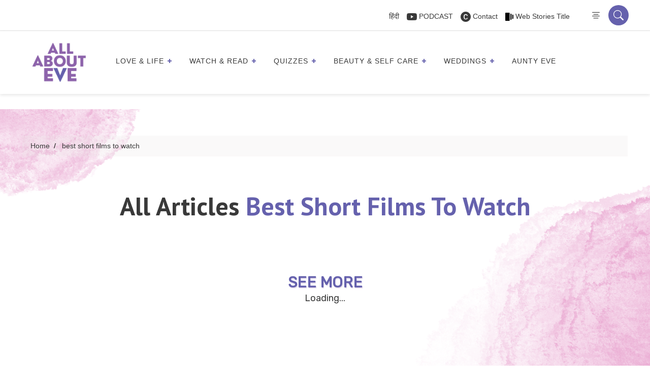

--- FILE ---
content_type: text/html; charset=UTF-8
request_url: https://allabouteve.co.in/tag/best-short-films-to-watch/
body_size: 74068
content:
<!DOCTYPE html>
<html lang="en-US"  >
<head>
  <!-- faviocn -->
                          <link rel="icon" type="image/x-icon" href="https://allabouteve.co.in/wp-content/uploads/2023/12/AAE-logo.png">
      
      <!-- Header tab color -->
      <meta name="theme-color" content="#6561ad">
      <meta name="msapplication-navbutton-color" content="#6561ad">
      <meta name="apple-mobile-web-app-status-bar-style" content="#6561ad">
    
        <!-- faviocn -->

      <meta charset="UTF-8" />
      <meta name="viewport" content="width=device-width, initial-scale=1" />
      <meta name="p:domain_verify" content="2200472deb6ea1db2895006ccab9d298"/>
      <meta name="google-site-verification" content="mdAyIpuNthJ3g2F-ZK8n4TRCbkBhaM2Ci_hxTkpqRcA" />


  <!-- Wp Head -->
  <meta name='robots' content='index, follow, max-image-preview:large, max-snippet:-1, max-video-preview:-1' />

<!-- Google Tag Manager for WordPress by gtm4wp.com -->
<script data-cfasync="false" data-pagespeed-no-defer>
	var gtm4wp_datalayer_name = "dataLayer";
	var dataLayer = dataLayer || [];
</script>
<!-- End Google Tag Manager for WordPress by gtm4wp.com -->
	<!-- This site is optimized with the Yoast SEO Premium plugin v26.7 (Yoast SEO v26.7) - https://yoast.com/wordpress/plugins/seo/ -->
	<title>best short films to watch - AllAboutEve</title>
	<link rel="canonical" href="https://allabouteve.co.in/tag/best-short-films-to-watch/" />
	<meta property="og:locale" content="en_US" />
	<meta property="og:type" content="article" />
	<meta property="og:title" content="best short films to watch" />
	<meta property="og:url" content="https://allabouteve.co.in/tag/best-short-films-to-watch/" />
	<meta property="og:site_name" content="AllAboutEve" />
	<meta property="og:image" content="https://allabouteve.co.in/wp-content/uploads/2025/03/WhatsApp-Image-2025-03-20-at-12.04.17.jpeg" />
	<meta property="og:image:width" content="1080" />
	<meta property="og:image:height" content="1080" />
	<meta property="og:image:type" content="image/jpeg" />
	<meta name="twitter:card" content="summary_large_image" />
	<meta name="twitter:site" content="@allabouteve_in" />
	<script type="application/ld+json" class="yoast-schema-graph">{"@context":"https://schema.org","@graph":[{"@type":"CollectionPage","@id":"https://allabouteve.co.in/tag/best-short-films-to-watch/","url":"https://allabouteve.co.in/tag/best-short-films-to-watch/","name":"best short films to watch - AllAboutEve","isPartOf":{"@id":"https://allabouteve.co.in/#website"},"primaryImageOfPage":{"@id":"https://allabouteve.co.in/tag/best-short-films-to-watch/#primaryimage"},"image":{"@id":"https://allabouteve.co.in/tag/best-short-films-to-watch/#primaryimage"},"thumbnailUrl":"https://allabouteve.co.in/wp-content/uploads/2024/09/Featured-Anshita-1-3.png","breadcrumb":{"@id":"https://allabouteve.co.in/tag/best-short-films-to-watch/#breadcrumb"},"inLanguage":"en-US"},{"@type":"ImageObject","inLanguage":"en-US","@id":"https://allabouteve.co.in/tag/best-short-films-to-watch/#primaryimage","url":"https://allabouteve.co.in/wp-content/uploads/2024/09/Featured-Anshita-1-3.png","contentUrl":"https://allabouteve.co.in/wp-content/uploads/2024/09/Featured-Anshita-1-3.png","width":750,"height":450,"caption":"best short films"},{"@type":"BreadcrumbList","@id":"https://allabouteve.co.in/tag/best-short-films-to-watch/#breadcrumb","itemListElement":[{"@type":"ListItem","position":1,"name":"Home","item":"https://allabouteve.co.in/"},{"@type":"ListItem","position":2,"name":"best short films to watch"}]},{"@type":"WebSite","@id":"https://allabouteve.co.in/#website","url":"https://allabouteve.co.in/","name":"AllAboutEve","description":"Get the best and latest trends, things to do, tips for beauty and makeup, travel hacks, career advices for working women, women motivational stories, &amp; much more. Read our blog","publisher":{"@id":"https://allabouteve.co.in/#organization"},"alternateName":"All About Eve India","potentialAction":[{"@type":"SearchAction","target":{"@type":"EntryPoint","urlTemplate":"https://allabouteve.co.in/?s={search_term_string}"},"query-input":{"@type":"PropertyValueSpecification","valueRequired":true,"valueName":"search_term_string"}}],"inLanguage":"en-US"},{"@type":"Organization","@id":"https://allabouteve.co.in/#organization","name":"All About Eve","alternateName":"All About Eve India","url":"https://allabouteve.co.in/","logo":{"@type":"ImageObject","inLanguage":"en-US","@id":"https://allabouteve.co.in/#/schema/logo/image/","url":"https://allabouteve.co.in/wp-content/uploads/2024/08/AAE-Logo-e1669447890863-1.png","contentUrl":"https://allabouteve.co.in/wp-content/uploads/2024/08/AAE-Logo-e1669447890863-1.png","width":1200,"height":1074,"caption":"All About Eve"},"image":{"@id":"https://allabouteve.co.in/#/schema/logo/image/"},"sameAs":["https://www.facebook.com/allaboutevein","https://x.com/allabouteve_in","https://in.pinterest.com/allabouteve_in/"],"email":"hello@allabouteve.co.in"}]}</script>
	<!-- / Yoast SEO Premium plugin. -->


<link rel='dns-prefetch' href='//cdnjs.cloudflare.com' />
<link rel='dns-prefetch' href='//www.googletagmanager.com' />
<link rel="alternate" type="application/rss+xml" title="AllAboutEve &raquo; Feed" href="https://allabouteve.co.in/feed/" />
<link rel="alternate" type="application/rss+xml" title="AllAboutEve &raquo; Comments Feed" href="https://allabouteve.co.in/comments/feed/" />
<link rel="alternate" type="application/rss+xml" title="AllAboutEve &raquo; best short films to watch Tag Feed" href="https://allabouteve.co.in/tag/best-short-films-to-watch/feed/" />
<link rel="alternate" type="application/rss+xml" title="AllAboutEve &raquo; Stories Feed" href="https://allabouteve.co.in/web-stories/feed/"><style id='wp-img-auto-sizes-contain-inline-css'>
img:is([sizes=auto i],[sizes^="auto," i]){contain-intrinsic-size:3000px 1500px}
/*# sourceURL=wp-img-auto-sizes-contain-inline-css */
</style>
<style id='wp-emoji-styles-inline-css'>

	img.wp-smiley, img.emoji {
		display: inline !important;
		border: none !important;
		box-shadow: none !important;
		height: 1em !important;
		width: 1em !important;
		margin: 0 0.07em !important;
		vertical-align: -0.1em !important;
		background: none !important;
		padding: 0 !important;
	}
/*# sourceURL=wp-emoji-styles-inline-css */
</style>
<style id='wp-block-library-inline-css'>
:root{--wp-block-synced-color:#7a00df;--wp-block-synced-color--rgb:122,0,223;--wp-bound-block-color:var(--wp-block-synced-color);--wp-editor-canvas-background:#ddd;--wp-admin-theme-color:#007cba;--wp-admin-theme-color--rgb:0,124,186;--wp-admin-theme-color-darker-10:#006ba1;--wp-admin-theme-color-darker-10--rgb:0,107,160.5;--wp-admin-theme-color-darker-20:#005a87;--wp-admin-theme-color-darker-20--rgb:0,90,135;--wp-admin-border-width-focus:2px}@media (min-resolution:192dpi){:root{--wp-admin-border-width-focus:1.5px}}.wp-element-button{cursor:pointer}:root .has-very-light-gray-background-color{background-color:#eee}:root .has-very-dark-gray-background-color{background-color:#313131}:root .has-very-light-gray-color{color:#eee}:root .has-very-dark-gray-color{color:#313131}:root .has-vivid-green-cyan-to-vivid-cyan-blue-gradient-background{background:linear-gradient(135deg,#00d084,#0693e3)}:root .has-purple-crush-gradient-background{background:linear-gradient(135deg,#34e2e4,#4721fb 50%,#ab1dfe)}:root .has-hazy-dawn-gradient-background{background:linear-gradient(135deg,#faaca8,#dad0ec)}:root .has-subdued-olive-gradient-background{background:linear-gradient(135deg,#fafae1,#67a671)}:root .has-atomic-cream-gradient-background{background:linear-gradient(135deg,#fdd79a,#004a59)}:root .has-nightshade-gradient-background{background:linear-gradient(135deg,#330968,#31cdcf)}:root .has-midnight-gradient-background{background:linear-gradient(135deg,#020381,#2874fc)}:root{--wp--preset--font-size--normal:16px;--wp--preset--font-size--huge:42px}.has-regular-font-size{font-size:1em}.has-larger-font-size{font-size:2.625em}.has-normal-font-size{font-size:var(--wp--preset--font-size--normal)}.has-huge-font-size{font-size:var(--wp--preset--font-size--huge)}.has-text-align-center{text-align:center}.has-text-align-left{text-align:left}.has-text-align-right{text-align:right}.has-fit-text{white-space:nowrap!important}#end-resizable-editor-section{display:none}.aligncenter{clear:both}.items-justified-left{justify-content:flex-start}.items-justified-center{justify-content:center}.items-justified-right{justify-content:flex-end}.items-justified-space-between{justify-content:space-between}.screen-reader-text{border:0;clip-path:inset(50%);height:1px;margin:-1px;overflow:hidden;padding:0;position:absolute;width:1px;word-wrap:normal!important}.screen-reader-text:focus{background-color:#ddd;clip-path:none;color:#444;display:block;font-size:1em;height:auto;left:5px;line-height:normal;padding:15px 23px 14px;text-decoration:none;top:5px;width:auto;z-index:100000}html :where(.has-border-color){border-style:solid}html :where([style*=border-top-color]){border-top-style:solid}html :where([style*=border-right-color]){border-right-style:solid}html :where([style*=border-bottom-color]){border-bottom-style:solid}html :where([style*=border-left-color]){border-left-style:solid}html :where([style*=border-width]){border-style:solid}html :where([style*=border-top-width]){border-top-style:solid}html :where([style*=border-right-width]){border-right-style:solid}html :where([style*=border-bottom-width]){border-bottom-style:solid}html :where([style*=border-left-width]){border-left-style:solid}html :where(img[class*=wp-image-]){height:auto;max-width:100%}:where(figure){margin:0 0 1em}html :where(.is-position-sticky){--wp-admin--admin-bar--position-offset:var(--wp-admin--admin-bar--height,0px)}@media screen and (max-width:600px){html :where(.is-position-sticky){--wp-admin--admin-bar--position-offset:0px}}

/*# sourceURL=wp-block-library-inline-css */
</style><style id='global-styles-inline-css'>
:root{--wp--preset--aspect-ratio--square: 1;--wp--preset--aspect-ratio--4-3: 4/3;--wp--preset--aspect-ratio--3-4: 3/4;--wp--preset--aspect-ratio--3-2: 3/2;--wp--preset--aspect-ratio--2-3: 2/3;--wp--preset--aspect-ratio--16-9: 16/9;--wp--preset--aspect-ratio--9-16: 9/16;--wp--preset--color--black: #000000;--wp--preset--color--cyan-bluish-gray: #abb8c3;--wp--preset--color--white: #FFFFFF;--wp--preset--color--pale-pink: #f78da7;--wp--preset--color--vivid-red: #cf2e2e;--wp--preset--color--luminous-vivid-orange: #ff6900;--wp--preset--color--luminous-vivid-amber: #fcb900;--wp--preset--color--light-green-cyan: #7bdcb5;--wp--preset--color--vivid-green-cyan: #00d084;--wp--preset--color--pale-cyan-blue: #8ed1fc;--wp--preset--color--vivid-cyan-blue: #0693e3;--wp--preset--color--vivid-purple: #9b51e0;--wp--preset--color--dark-gray: #28303D;--wp--preset--color--gray: #39414D;--wp--preset--color--green: #D1E4DD;--wp--preset--color--blue: #D1DFE4;--wp--preset--color--purple: #D1D1E4;--wp--preset--color--red: #E4D1D1;--wp--preset--color--orange: #E4DAD1;--wp--preset--color--yellow: #EEEADD;--wp--preset--gradient--vivid-cyan-blue-to-vivid-purple: linear-gradient(135deg,rgb(6,147,227) 0%,rgb(155,81,224) 100%);--wp--preset--gradient--light-green-cyan-to-vivid-green-cyan: linear-gradient(135deg,rgb(122,220,180) 0%,rgb(0,208,130) 100%);--wp--preset--gradient--luminous-vivid-amber-to-luminous-vivid-orange: linear-gradient(135deg,rgb(252,185,0) 0%,rgb(255,105,0) 100%);--wp--preset--gradient--luminous-vivid-orange-to-vivid-red: linear-gradient(135deg,rgb(255,105,0) 0%,rgb(207,46,46) 100%);--wp--preset--gradient--very-light-gray-to-cyan-bluish-gray: linear-gradient(135deg,rgb(238,238,238) 0%,rgb(169,184,195) 100%);--wp--preset--gradient--cool-to-warm-spectrum: linear-gradient(135deg,rgb(74,234,220) 0%,rgb(151,120,209) 20%,rgb(207,42,186) 40%,rgb(238,44,130) 60%,rgb(251,105,98) 80%,rgb(254,248,76) 100%);--wp--preset--gradient--blush-light-purple: linear-gradient(135deg,rgb(255,206,236) 0%,rgb(152,150,240) 100%);--wp--preset--gradient--blush-bordeaux: linear-gradient(135deg,rgb(254,205,165) 0%,rgb(254,45,45) 50%,rgb(107,0,62) 100%);--wp--preset--gradient--luminous-dusk: linear-gradient(135deg,rgb(255,203,112) 0%,rgb(199,81,192) 50%,rgb(65,88,208) 100%);--wp--preset--gradient--pale-ocean: linear-gradient(135deg,rgb(255,245,203) 0%,rgb(182,227,212) 50%,rgb(51,167,181) 100%);--wp--preset--gradient--electric-grass: linear-gradient(135deg,rgb(202,248,128) 0%,rgb(113,206,126) 100%);--wp--preset--gradient--midnight: linear-gradient(135deg,rgb(2,3,129) 0%,rgb(40,116,252) 100%);--wp--preset--gradient--purple-to-yellow: linear-gradient(160deg, #D1D1E4 0%, #EEEADD 100%);--wp--preset--gradient--yellow-to-purple: linear-gradient(160deg, #EEEADD 0%, #D1D1E4 100%);--wp--preset--gradient--green-to-yellow: linear-gradient(160deg, #D1E4DD 0%, #EEEADD 100%);--wp--preset--gradient--yellow-to-green: linear-gradient(160deg, #EEEADD 0%, #D1E4DD 100%);--wp--preset--gradient--red-to-yellow: linear-gradient(160deg, #E4D1D1 0%, #EEEADD 100%);--wp--preset--gradient--yellow-to-red: linear-gradient(160deg, #EEEADD 0%, #E4D1D1 100%);--wp--preset--gradient--purple-to-red: linear-gradient(160deg, #D1D1E4 0%, #E4D1D1 100%);--wp--preset--gradient--red-to-purple: linear-gradient(160deg, #E4D1D1 0%, #D1D1E4 100%);--wp--preset--font-size--small: 18px;--wp--preset--font-size--medium: 20px;--wp--preset--font-size--large: 24px;--wp--preset--font-size--x-large: 42px;--wp--preset--font-size--extra-small: 16px;--wp--preset--font-size--normal: 20px;--wp--preset--font-size--extra-large: 40px;--wp--preset--font-size--huge: 96px;--wp--preset--font-size--gigantic: 144px;--wp--preset--spacing--20: 0.44rem;--wp--preset--spacing--30: 0.67rem;--wp--preset--spacing--40: 1rem;--wp--preset--spacing--50: 1.5rem;--wp--preset--spacing--60: 2.25rem;--wp--preset--spacing--70: 3.38rem;--wp--preset--spacing--80: 5.06rem;--wp--preset--shadow--natural: 6px 6px 9px rgba(0, 0, 0, 0.2);--wp--preset--shadow--deep: 12px 12px 50px rgba(0, 0, 0, 0.4);--wp--preset--shadow--sharp: 6px 6px 0px rgba(0, 0, 0, 0.2);--wp--preset--shadow--outlined: 6px 6px 0px -3px rgb(255, 255, 255), 6px 6px rgb(0, 0, 0);--wp--preset--shadow--crisp: 6px 6px 0px rgb(0, 0, 0);}:where(.is-layout-flex){gap: 0.5em;}:where(.is-layout-grid){gap: 0.5em;}body .is-layout-flex{display: flex;}.is-layout-flex{flex-wrap: wrap;align-items: center;}.is-layout-flex > :is(*, div){margin: 0;}body .is-layout-grid{display: grid;}.is-layout-grid > :is(*, div){margin: 0;}:where(.wp-block-columns.is-layout-flex){gap: 2em;}:where(.wp-block-columns.is-layout-grid){gap: 2em;}:where(.wp-block-post-template.is-layout-flex){gap: 1.25em;}:where(.wp-block-post-template.is-layout-grid){gap: 1.25em;}.has-black-color{color: var(--wp--preset--color--black) !important;}.has-cyan-bluish-gray-color{color: var(--wp--preset--color--cyan-bluish-gray) !important;}.has-white-color{color: var(--wp--preset--color--white) !important;}.has-pale-pink-color{color: var(--wp--preset--color--pale-pink) !important;}.has-vivid-red-color{color: var(--wp--preset--color--vivid-red) !important;}.has-luminous-vivid-orange-color{color: var(--wp--preset--color--luminous-vivid-orange) !important;}.has-luminous-vivid-amber-color{color: var(--wp--preset--color--luminous-vivid-amber) !important;}.has-light-green-cyan-color{color: var(--wp--preset--color--light-green-cyan) !important;}.has-vivid-green-cyan-color{color: var(--wp--preset--color--vivid-green-cyan) !important;}.has-pale-cyan-blue-color{color: var(--wp--preset--color--pale-cyan-blue) !important;}.has-vivid-cyan-blue-color{color: var(--wp--preset--color--vivid-cyan-blue) !important;}.has-vivid-purple-color{color: var(--wp--preset--color--vivid-purple) !important;}.has-black-background-color{background-color: var(--wp--preset--color--black) !important;}.has-cyan-bluish-gray-background-color{background-color: var(--wp--preset--color--cyan-bluish-gray) !important;}.has-white-background-color{background-color: var(--wp--preset--color--white) !important;}.has-pale-pink-background-color{background-color: var(--wp--preset--color--pale-pink) !important;}.has-vivid-red-background-color{background-color: var(--wp--preset--color--vivid-red) !important;}.has-luminous-vivid-orange-background-color{background-color: var(--wp--preset--color--luminous-vivid-orange) !important;}.has-luminous-vivid-amber-background-color{background-color: var(--wp--preset--color--luminous-vivid-amber) !important;}.has-light-green-cyan-background-color{background-color: var(--wp--preset--color--light-green-cyan) !important;}.has-vivid-green-cyan-background-color{background-color: var(--wp--preset--color--vivid-green-cyan) !important;}.has-pale-cyan-blue-background-color{background-color: var(--wp--preset--color--pale-cyan-blue) !important;}.has-vivid-cyan-blue-background-color{background-color: var(--wp--preset--color--vivid-cyan-blue) !important;}.has-vivid-purple-background-color{background-color: var(--wp--preset--color--vivid-purple) !important;}.has-black-border-color{border-color: var(--wp--preset--color--black) !important;}.has-cyan-bluish-gray-border-color{border-color: var(--wp--preset--color--cyan-bluish-gray) !important;}.has-white-border-color{border-color: var(--wp--preset--color--white) !important;}.has-pale-pink-border-color{border-color: var(--wp--preset--color--pale-pink) !important;}.has-vivid-red-border-color{border-color: var(--wp--preset--color--vivid-red) !important;}.has-luminous-vivid-orange-border-color{border-color: var(--wp--preset--color--luminous-vivid-orange) !important;}.has-luminous-vivid-amber-border-color{border-color: var(--wp--preset--color--luminous-vivid-amber) !important;}.has-light-green-cyan-border-color{border-color: var(--wp--preset--color--light-green-cyan) !important;}.has-vivid-green-cyan-border-color{border-color: var(--wp--preset--color--vivid-green-cyan) !important;}.has-pale-cyan-blue-border-color{border-color: var(--wp--preset--color--pale-cyan-blue) !important;}.has-vivid-cyan-blue-border-color{border-color: var(--wp--preset--color--vivid-cyan-blue) !important;}.has-vivid-purple-border-color{border-color: var(--wp--preset--color--vivid-purple) !important;}.has-vivid-cyan-blue-to-vivid-purple-gradient-background{background: var(--wp--preset--gradient--vivid-cyan-blue-to-vivid-purple) !important;}.has-light-green-cyan-to-vivid-green-cyan-gradient-background{background: var(--wp--preset--gradient--light-green-cyan-to-vivid-green-cyan) !important;}.has-luminous-vivid-amber-to-luminous-vivid-orange-gradient-background{background: var(--wp--preset--gradient--luminous-vivid-amber-to-luminous-vivid-orange) !important;}.has-luminous-vivid-orange-to-vivid-red-gradient-background{background: var(--wp--preset--gradient--luminous-vivid-orange-to-vivid-red) !important;}.has-very-light-gray-to-cyan-bluish-gray-gradient-background{background: var(--wp--preset--gradient--very-light-gray-to-cyan-bluish-gray) !important;}.has-cool-to-warm-spectrum-gradient-background{background: var(--wp--preset--gradient--cool-to-warm-spectrum) !important;}.has-blush-light-purple-gradient-background{background: var(--wp--preset--gradient--blush-light-purple) !important;}.has-blush-bordeaux-gradient-background{background: var(--wp--preset--gradient--blush-bordeaux) !important;}.has-luminous-dusk-gradient-background{background: var(--wp--preset--gradient--luminous-dusk) !important;}.has-pale-ocean-gradient-background{background: var(--wp--preset--gradient--pale-ocean) !important;}.has-electric-grass-gradient-background{background: var(--wp--preset--gradient--electric-grass) !important;}.has-midnight-gradient-background{background: var(--wp--preset--gradient--midnight) !important;}.has-small-font-size{font-size: var(--wp--preset--font-size--small) !important;}.has-medium-font-size{font-size: var(--wp--preset--font-size--medium) !important;}.has-large-font-size{font-size: var(--wp--preset--font-size--large) !important;}.has-x-large-font-size{font-size: var(--wp--preset--font-size--x-large) !important;}
/*# sourceURL=global-styles-inline-css */
</style>

<style id='classic-theme-styles-inline-css'>
/*! This file is auto-generated */
.wp-block-button__link{color:#fff;background-color:#32373c;border-radius:9999px;box-shadow:none;text-decoration:none;padding:calc(.667em + 2px) calc(1.333em + 2px);font-size:1.125em}.wp-block-file__button{background:#32373c;color:#fff;text-decoration:none}
/*# sourceURL=/wp-includes/css/classic-themes.min.css */
</style>
<link rel='stylesheet' id='twenty-twenty-one-custom-color-overrides-css' href='https://allabouteve.co.in/wp-content/themes/Allabouteve/assets/css/custom-color-overrides.css?ver=3.0' media='all' />
<link rel='stylesheet' id='dashicons-css' href='https://allabouteve.co.in/wp-includes/css/dashicons.min.css?ver=f7e424f64ef47bc800f740bc7c971c14' media='all' />
<link rel='stylesheet' id='admin-bar-css' href='https://allabouteve.co.in/wp-includes/css/admin-bar.min.css?ver=f7e424f64ef47bc800f740bc7c971c14' media='all' />
<style id='admin-bar-inline-css'>

    /* Hide CanvasJS credits for P404 charts specifically */
    #p404RedirectChart .canvasjs-chart-credit {
        display: none !important;
    }
    
    #p404RedirectChart canvas {
        border-radius: 6px;
    }

    .p404-redirect-adminbar-weekly-title {
        font-weight: bold;
        font-size: 14px;
        color: #fff;
        margin-bottom: 6px;
    }

    #wpadminbar #wp-admin-bar-p404_free_top_button .ab-icon:before {
        content: "\f103";
        color: #dc3545;
        top: 3px;
    }
    
    #wp-admin-bar-p404_free_top_button .ab-item {
        min-width: 80px !important;
        padding: 0px !important;
    }
    
    /* Ensure proper positioning and z-index for P404 dropdown */
    .p404-redirect-adminbar-dropdown-wrap { 
        min-width: 0; 
        padding: 0;
        position: static !important;
    }
    
    #wpadminbar #wp-admin-bar-p404_free_top_button_dropdown {
        position: static !important;
    }
    
    #wpadminbar #wp-admin-bar-p404_free_top_button_dropdown .ab-item {
        padding: 0 !important;
        margin: 0 !important;
    }
    
    .p404-redirect-dropdown-container {
        min-width: 340px;
        padding: 18px 18px 12px 18px;
        background: #23282d !important;
        color: #fff;
        border-radius: 12px;
        box-shadow: 0 8px 32px rgba(0,0,0,0.25);
        margin-top: 10px;
        position: relative !important;
        z-index: 999999 !important;
        display: block !important;
        border: 1px solid #444;
    }
    
    /* Ensure P404 dropdown appears on hover */
    #wpadminbar #wp-admin-bar-p404_free_top_button .p404-redirect-dropdown-container { 
        display: none !important;
    }
    
    #wpadminbar #wp-admin-bar-p404_free_top_button:hover .p404-redirect-dropdown-container { 
        display: block !important;
    }
    
    #wpadminbar #wp-admin-bar-p404_free_top_button:hover #wp-admin-bar-p404_free_top_button_dropdown .p404-redirect-dropdown-container {
        display: block !important;
    }
    
    .p404-redirect-card {
        background: #2c3338;
        border-radius: 8px;
        padding: 18px 18px 12px 18px;
        box-shadow: 0 2px 8px rgba(0,0,0,0.07);
        display: flex;
        flex-direction: column;
        align-items: flex-start;
        border: 1px solid #444;
    }
    
    .p404-redirect-btn {
        display: inline-block;
        background: #dc3545;
        color: #fff !important;
        font-weight: bold;
        padding: 5px 22px;
        border-radius: 8px;
        text-decoration: none;
        font-size: 17px;
        transition: background 0.2s, box-shadow 0.2s;
        margin-top: 8px;
        box-shadow: 0 2px 8px rgba(220,53,69,0.15);
        text-align: center;
        line-height: 1.6;
    }
    
    .p404-redirect-btn:hover {
        background: #c82333;
        color: #fff !important;
        box-shadow: 0 4px 16px rgba(220,53,69,0.25);
    }
    
    /* Prevent conflicts with other admin bar dropdowns */
    #wpadminbar .ab-top-menu > li:hover > .ab-item,
    #wpadminbar .ab-top-menu > li.hover > .ab-item {
        z-index: auto;
    }
    
    #wpadminbar #wp-admin-bar-p404_free_top_button:hover > .ab-item {
        z-index: 999998 !important;
    }
    
/*# sourceURL=admin-bar-inline-css */
</style>
<link rel='stylesheet' id='contact-form-7-css' href='https://allabouteve.co.in/wp-content/plugins/contact-form-7/includes/css/styles.css?ver=6.1.4' media='all' />
<link rel='stylesheet' id='svc-next-post-css-css' href='https://allabouteve.co.in/wp-content/plugins/wp-next-post-v1.3/inc/../assets/css/front.css?ver=f7e424f64ef47bc800f740bc7c971c14' media='all' />
<link rel='stylesheet' id='vcfti-font-awesome-css-css' href='https://allabouteve.co.in/wp-content/plugins/wp-next-post-v1.3/inc/../assets/css/font-awesome.min.css?ver=f7e424f64ef47bc800f740bc7c971c14' media='all' />
<link rel='stylesheet' id='svc-next-owl-css-css' href='https://allabouteve.co.in/wp-content/plugins/wp-next-post-v1.3/inc/../assets/css/owl.carousel.css?ver=f7e424f64ef47bc800f740bc7c971c14' media='all' />
<link rel='stylesheet' id='vcfti-font-stroke-css-css' href='https://allabouteve.co.in/wp-content/plugins/wp-next-post-v1.3/inc/../assets/css/pe-icon-7-stroke.css?ver=f7e424f64ef47bc800f740bc7c971c14' media='all' />
<link rel='stylesheet' id='animate-css' href='https://allabouteve.co.in/wp-content/plugins/wp-quiz-pro/assets/frontend/css/animate.css?ver=3.6.0' media='all' />
<link rel='stylesheet' id='wp-quiz-css' href='https://allabouteve.co.in/wp-content/plugins/wp-quiz-pro/assets/frontend/css/wp-quiz.css?ver=2.1.11' media='all' />
<link rel='stylesheet' id='wpra-fontawesome-css' href='https://allabouteve.co.in/wp-content/plugins/wpreactions-pro-v3.1.13/assets/vendor/fontawesome/css/all.min.css?v=3.1.13&#038;ver=f7e424f64ef47bc800f740bc7c971c14' media='all' />
<link rel='stylesheet' id='wpra-front-css' href='https://allabouteve.co.in/wp-content/plugins/wpreactions-pro-v3.1.13/assets/css/dist/front.min.css?v=3.1.13&#038;ver=f7e424f64ef47bc800f740bc7c971c14' media='all' />
<link rel='stylesheet' id='twenty-twenty-one-style-css' href='https://allabouteve.co.in/wp-content/themes/Allabouteve/style.css?ver=3.0' media='all' />
<link rel='stylesheet' id='twenty-twenty-one-print-style-css' href='https://allabouteve.co.in/wp-content/themes/Allabouteve/assets/css/print.css?ver=3.0' media='print' />
<link rel='stylesheet' id='slick-slider-css' href='https://cdnjs.cloudflare.com/ajax/libs/slick-carousel/1.8.1/slick.min.css?ver=1.8.1' media='all' />
<link rel='stylesheet' id='slick-theme-css' href='https://cdnjs.cloudflare.com/ajax/libs/slick-carousel/1.8.1/slick-theme.min.css?ver=1.8.1' media='all' />
<script src="https://allabouteve.co.in/wp-includes/js/jquery/jquery.min.js?ver=3.7.1" id="jquery-core-js"></script>
<script src="https://allabouteve.co.in/wp-includes/js/jquery/jquery-migrate.min.js?ver=3.4.1" id="jquery-migrate-js"></script>
<script src="https://allabouteve.co.in/wp-content/plugins/wp-next-post-v1.3/inc/../assets/js/owl.carousel.min.js?ver=f7e424f64ef47bc800f740bc7c971c14" id="next-post-owl-js-js"></script>
<script src="https://allabouteve.co.in/wp-content/plugins/wpreactions-pro-v3.1.13/assets/vendor/lottie/lottie.min.js?v=3.1.13&amp;ver=f7e424f64ef47bc800f740bc7c971c14" id="wpra-lottie-js"></script>
<script id="wpra-front-js-extra">
var wpreactions = {"ajaxurl":"https://allabouteve.co.in/wp-admin/admin-ajax.php","emojis_base_url":{"builtin":"https://allabouteve.co.in/wp-content/plugins/wpreactions-pro-v3.1.13/assets/emojis/","custom":"https://allabouteve.co.in/wp-content/uploads/wpreactions/emojis/"},"social_platforms":{"facebook":{"label":"Facebook","color":"#3b5998","url":{"desktop":"https://www.facebook.com/sharer/sharer.php?u="}},"twitter":{"label":"Twitter","color":"#000000","url":{"desktop":"https://twitter.com/intent/tweet?text="}},"whatsapp":{"label":"Whatsapp","color":"#25d366","url":{"desktop":"https://api.whatsapp.com/send?text=","mobile":"whatsapp://send?text="}},"linkedin":{"label":"Linkedin","color":"#0077b5","url":{"desktop":"https://www.linkedin.com/shareArticle?url="}},"pinterest":{"label":"Pinterest","color":"#bd081c","url":{"desktop":"https://pinterest.com/pin/create/link/?url="}},"messenger":{"label":"Messenger","color":"#0078FF","url":{"desktop":"https://www.facebook.com/dialog/send?app_id=140586622674265&redirect_uri=https://facebook.com&link=","mobile":"fb-messenger://share?link="}},"reddit":{"label":"Reddit","color":"#ff4500","url":{"desktop":"https://reddit.com/submit?url="}},"telegram":{"label":"Telegram","color":"#0088cc","url":{"desktop":"https://t.me/share/url?url="}},"tumblr":{"label":"Tumblr","color":"#001935","url":{"desktop":"https://tumblr.com/widgets/share/tool?canonicalUrl="}},"vkontakte":{"label":"VKontakte","color":"#5181B8","url":{"desktop":"https://vk.com/share.php?url="}},"gmail":{"label":"Gmail","color":"#EA4335","url":{"desktop":"https://mail.google.com/mail/?view=cm&su=Shared%20with%20wpreactions&body=","mobile":"mailto:?Subject=Shared%20with%20wpreactions&body="}},"email":{"label":"Email","color":"#424242","url":{"desktop":"mailto:?Subject=Shared%20with%20wpreactions&body="}}},"version":"3.1.13","is_user_logged":""};
//# sourceURL=wpra-front-js-extra
</script>
<script src="https://allabouteve.co.in/wp-content/plugins/wpreactions-pro-v3.1.13/assets/js/front.js?v=3.1.13&amp;ver=f7e424f64ef47bc800f740bc7c971c14" id="wpra-front-js"></script>

<!-- Google tag (gtag.js) snippet added by Site Kit -->
<!-- Google Analytics snippet added by Site Kit -->
<script src="https://www.googletagmanager.com/gtag/js?id=GT-T5JNWV7" id="google_gtagjs-js" async></script>
<script id="google_gtagjs-js-after">
window.dataLayer = window.dataLayer || [];function gtag(){dataLayer.push(arguments);}
gtag("set","linker",{"domains":["allabouteve.co.in"]});
gtag("js", new Date());
gtag("set", "developer_id.dZTNiMT", true);
gtag("config", "GT-T5JNWV7");
 window._googlesitekit = window._googlesitekit || {}; window._googlesitekit.throttledEvents = []; window._googlesitekit.gtagEvent = (name, data) => { var key = JSON.stringify( { name, data } ); if ( !! window._googlesitekit.throttledEvents[ key ] ) { return; } window._googlesitekit.throttledEvents[ key ] = true; setTimeout( () => { delete window._googlesitekit.throttledEvents[ key ]; }, 5 ); gtag( "event", name, { ...data, event_source: "site-kit" } ); }; 
//# sourceURL=google_gtagjs-js-after
</script>
<link rel="https://api.w.org/" href="https://allabouteve.co.in/wp-json/" /><link rel="alternate" title="JSON" type="application/json" href="https://allabouteve.co.in/wp-json/wp/v2/tags/44633" /><link rel="EditURI" type="application/rsd+xml" title="RSD" href="https://allabouteve.co.in/xmlrpc.php?rsd" />

<!-- Pinterest Pixel Base Code --!>
<script>!function(e){if(!window.pintrk){window.pintrk = function () { window.pintrk.queue.push(Array.prototype.slice.call(arguments))};var n=window.pintrk;n.queue=[],n.version='3.0';var t=document.createElement('script');t.async=!0,t.src=e;var r=document.getElementsByTagName('script')[0]; r.parentNode.insertBefore(t,r)}}('https://s.pinimg.com/ct/core.js'); pintrk('load', '2612955862705'); pintrk('page'); </script> <noscript><img height='1' width='1' style='display:none;' alt='' src='https://ct.pinterest.com/v3/?tid=2612955862705&noscript=1' /></noscript><!-- End Pinterest Pixel Base Code --!>
<script> pintrk('track', 'pagevisit'); </script>
<meta name="generator" content="Site Kit by Google 1.168.0" />			<style type="text/css">
							</style>
			
<!-- Google Tag Manager for WordPress by gtm4wp.com -->
<!-- GTM Container placement set to automatic -->
<script data-cfasync="false" data-pagespeed-no-defer>
	var dataLayer_content = {"pagePostType":"post","pagePostType2":"tag-post"};
	dataLayer.push( dataLayer_content );
</script>
<script data-cfasync="false" data-pagespeed-no-defer>
(function(w,d,s,l,i){w[l]=w[l]||[];w[l].push({'gtm.start':
new Date().getTime(),event:'gtm.js'});var f=d.getElementsByTagName(s)[0],
j=d.createElement(s),dl=l!='dataLayer'?'&l='+l:'';j.async=true;j.src=
'//www.googletagmanager.com/gtm.js?id='+i+dl;f.parentNode.insertBefore(j,f);
})(window,document,'script','dataLayer','GTM-KT3HWJ6');
</script>
<!-- End Google Tag Manager for WordPress by gtm4wp.com -->
<!-- Google AdSense meta tags added by Site Kit -->
<meta name="google-adsense-platform-account" content="ca-host-pub-2644536267352236">
<meta name="google-adsense-platform-domain" content="sitekit.withgoogle.com">
<!-- End Google AdSense meta tags added by Site Kit -->
			<style type="text/css">
							</style>
			<style id="wpreactions-style-global">.wpra-plugin-container[data-source="global"] .wpra-call-to-action {border-bottom: 1px solid #eee;padding-bottom: 35px;border-bottom-width: 1px;border-bottom-style: solid;border-bottom-color: #eeeeee;color: #000000;font-size: 25px;font-weight: 600;display: block;} .wpra-plugin-container[data-source="global"] .wpra-reaction-label {background-color: #f2f2f2;color: #000000;font-size: 14px;font-weight: 700;} .wpra-plugin-container[data-source="global"] .wpra-reaction.active .wpra-reaction-label {background-color: #6f42c1;color: #ffffff;} .wpra-plugin-container[data-source="global"] .wpra-reaction:hover .wpra-reaction-label {background-color: #6f42c1;color: #ffffff;} .wpra-plugin-container[data-source="global"] .wpra-reaction-track {background-color: #f2f2f2;} .wpra-plugin-container[data-source="global"] .wpra-reaction-track-val {color: #000000;font-size: 15px;font-weight: 300;} .wpra-plugin-container[data-source="global"] .wpra-reaction-track-bar {background-color: #b19ada;} .wpra-plugin-container[data-source="global"]  {justify-content: center;} .wpra-plugin-container[data-source="global"] .wpra-reactions {} .wpra-plugin-container[data-source="global"] .wpra-flying {color: #8d63ab;font-size: 16px;font-weight: 300;} .wpra-plugin-container[data-source="global"] .wpra-reaction-animation-holder {width: 58px;height: 58px;margin: 0px;padding: 0px;} .wpra-plugin-container[data-source="global"] .wpra-reaction-static-holder {width: 58px;height: 58px;margin: 0px;padding: 6px;} .wpra-plugin-container[data-source="global"] .wpra-share-expandable-more {border-radius: 5px;} .wpra-plugin-container[data-source="global"] .wpra-share-expandable-counts {font-size: 30px;font-weight: 700;color: #000000;} .wpra-plugin-container[data-source="global"] .share-btn {border-radius: 5px;} </style><link rel="icon" href="https://allabouteve.co.in/wp-content/uploads/2017/04/AAE-Logo-final-75x75.png" sizes="32x32" />
<link rel="icon" href="https://allabouteve.co.in/wp-content/uploads/2017/04/AAE-Logo-final.png" sizes="192x192" />
<link rel="apple-touch-icon" href="https://allabouteve.co.in/wp-content/uploads/2017/04/AAE-Logo-final.png" />
<meta name="msapplication-TileImage" content="https://allabouteve.co.in/wp-content/uploads/2017/04/AAE-Logo-final.png" />
		<style id="wp-custom-css">
			#section-three #watch-md-6, #section-two .col-md-6, .aboutUs_box, .newsletter_Sec, .aboutUs_text, #post_cat_feature_loop, #single-post-watch #watch-md-6, #single_related_post_content .col-md-6 {
    margin-bottom: 50px;
}
#section-one {
    padding-bottom: 0px !important;
    margin-bottom: 0px;
}
#section-three {
    margin-top: 2em;
}
.single_related_post_content_title {
    margin-top: 10px;
}
/* about us css */
.about-us-section div {
    display: inline-block;
    float: left;
    width: 100%;
    margin: 25px 0px;
}
.single-pages-common {
    padding-bottom: 60px !important;
}
.page #main {
    padding-top: 0px;
}
.sub-menu-toggle {
    display: none !important;
}
.newsletter_bg div .mc4wp-form input.subscribebtn {
    line-height: 20px;
}
.single-post #content #primary #single-post-section #single-post-content-row #single-post-content-start .eveBox ul li, .single-post #content #primary #single-post-section #single-post-content-row #single-post-content-start .eveBox ol li {
    list-style: inherit !important;
    margin: 20px 0px;
}
.single-post #content #single-page-tags ul li {
	list-style:none !important;
}
#ajaxsearchprores1_1.vertical, #ajaxsearchprores1_2.vertical, div.asp_r.asp_r_1.vertical {
    border: 3px solid #f5d7ea !important;
    background: transparent !important;
}
.wq-quiz-wrapper div img {
    text-align: center;
    display: block;
}
.single-post .instagram-media-rendered {
    min-height: 950px;
}
/* ============================================== */
/* Widescreen                                     */
/*                                       1280x800 */
/* ============================================== */
@media screen and (min-width: 800px) and (max-width: 1280px) {

	.watch_Sec:before {
		display: none !important;
	}
.single-post #single-post-content-row iframe {
    min-height: 950px;
}
}

@media only screen and (max-width: 575px)
{
	.single-eve-store #post_cat_feature_section .eve-store-single-video #my-video {
			width: 350px;
			height: 350px;
	}
	.single-eve-store #primary .container h1.product_title.w-100.text-center.mb-5 {
    line-height: inherit !important;
}
	.single-post .instagram-media-rendered {
    min-height: 800px !important;
}
	.pluginops-optinRow div img.ftr-img-column1.img-medium {
    width: 100% !important;
    max-width: 98%;
}
	#adsense-ad .adsbygoogle iframe#aswift_1, ins.adsbygoogle, ins.adsbygoogle div {
    width: 100% !important;
    max-width: 100%;
}
	
}


/* New css start 1march 2025 */
/* .glider-slide {
    min-width: 292px !important;
    margin-left: 6px !important;
    margin-right: 6px !important;
} */

.pluginops-modal div .mailnewsletter-form {
    padding-left: 10px !important;
	 padding-right: 10px !important;
	margin: 0px !important;
	margin-top: 20px !important;
}
/* Add column custom styling here */
.mailnewsletter-form span {
    font-size: 21px !important;
    margin-bottom: 0px !important;
    float: left !important;
    width: 100% !important;
    line-height: 30px;
}

div#ulpb_Row_84500-column2 {
    margin-bottom: 0px !important;
    margin-top: 20px !important;
}
.pluginops-modal div .mailnewsletter-form .newscontent {
    font-size: 16px !important;
    display: inline-block;
}
.pluginops-modal div .mailnewsletter-form .newscontent span.italic {
    width: inherit !important;
    display: contents;
	font-style: italic;
    margin: 0px !important;
    color: #FFFF00;
	 font-size: 16px !important;
}
div#adsense-ad iframe#aswift_1 {
    height: inherit !important;
}
		</style>
		        <!-- AAE Header css and Script start -->
        <link href="https://fonts.googleapis.com/css2?family=Material+Symbols+Outlined:opsz,wght,FILL,GRAD@20,100,1,200" rel="stylesheet" />
        <link href="https://allabouteve.co.in/wp-content/themes/Allabouteve/aae-script/css/bootstrap.min.css" rel="stylesheet">
        <link rel="stylesheet" type="text/css" href="https://allabouteve.co.in/wp-content/themes/Allabouteve/aae-script/css/style.css">
        <!-- Jquery and Bootstrap -->
        <script src="https://allabouteve.co.in/wp-content/themes/Allabouteve/aae-script/js/jquery.min.js"></script>
        <script src="https://allabouteve.co.in/wp-content/themes/Allabouteve/aae-script/js/bootstrap.bundle.min.js"></script>
        <!-- Font-awesome5 -->
        <link rel="stylesheet" href="https://cdnjs.cloudflare.com/ajax/libs/font-awesome/4.7.0/css/font-awesome.min.css">
        <!-- Popup -->
        <script src="https://cdnjs.cloudflare.com/ajax/libs/magnific-popup.js/1.1.0/jquery.magnific-popup.js" integrity="sha512-C1zvdb9R55RAkl6xCLTPt+Wmcz6s+ccOvcr6G57lbm8M2fbgn2SUjUJbQ13fEyjuLViwe97uJvwa1EUf4F1Akw==" crossorigin="anonymous" referrerpolicy="no-referrer"></script>
        <link rel="stylesheet" href="https://cdnjs.cloudflare.com/ajax/libs/magnific-popup.js/1.1.0/magnific-popup.css" integrity="sha512-WEQNv9d3+sqyHjrqUZobDhFARZDko2wpWdfcpv44lsypsSuMO0kHGd3MQ8rrsBn/Qa39VojphdU6CMkpJUmDVw==" crossorigin="anonymous" referrerpolicy="no-referrer" />
        <!-- Fontawesome altest-->
        <link rel="stylesheet" href="https://cdnjs.cloudflare.com/ajax/libs/font-awesome/6.4.2/css/all.min.css" integrity="sha512-z3gLpd7yknf1YoNbCzqRKc4qyor8gaKU1qmn+CShxbuBusANI9QpRohGBreCFkKxLhei6S9CQXFEbbKuqLg0DA==" crossorigin="anonymous" referrerpolicy="no-referrer" />


<!--Header Seo code start Here-->
				<!--Header Seo code ENd Here-->
  
<!-- Place this in your WordPress theme's header.php (before </head>) -->
<script async src="https://pagead2.googlesyndication.com/pagead/js/adsbygoogle.js?client=ca-pub-6793416126523204" 
    crossorigin="anonymous"></script>
    
<link rel='stylesheet' id='pluginops-landingpage-style-css-css' href='https://allabouteve.co.in/wp-content/plugins/mailchimp-subscribe-sm/public/templates/style.css?ver=1.0' media='all' />
<style id='pluginops-landingpage-style-css-inline-css'>
#ulpb_Row_127300{   min-height:100px; padding:0% 5% 0% 5%;  margin:0% 0% 0% 0%;  
          background-color:rgba(0, 0, 0, 0) ;
          background-image: url();
          background-repeat: no-repeat;
          background-attachment: scroll;
          background-position: center center; 
          background-size: cover; 
        
          /* Insert your custom CSS for this row here. */

#fullPageBgOverlay_59117 {
    background: #fff !important;
    background-color: #fff !important;
}  display:block }            #ulpb_Row_127300-column1 {width:50%; min-height:100px; 
            background-color:rgba(0, 0, 0, 0) ;
            background-image: url();
            background-repeat: no-repeat;
            background-attachment: scroll;
            background-position: center center; 
            background-size: cover; 
          
         background-color:transparent; margin:0% 0% 0% 0% ;  padding:0% 0% 0% 0% ;  box-shadow: px  px  px  ;    /* Add column custom styling here */  display:inline-block;  min-height:100px; }      #ulpb_Row_127300-column2 {width:50%; min-height:100px; 
            background-color:rgba(0, 0, 0, 0) ;
            background-image: url();
            background-repeat: no-repeat;
            background-attachment: scroll;
            background-position: center center; 
            background-size: cover; 
          
         background-color:transparent; margin:0% 0% 0% 0% ;  padding:0% 0% 0% 0% ;  box-shadow: px  px  px  ;      display:inline-block; display: inline-flex; justify-content: center; flex-direction: column; min-height:100px; }                       
 @media only screen and (min-width : 768px) and (max-width : 1024px) { 
.ulpb_PageBody59117 { padding-top:%; padding-bottom:%; padding-left:%; padding-right:%;  }     
.ulpb_PageBody59117 h1 { font-size:px !important; }  .ulpb_PageBody59117 h2 { font-size:px !important; }  .ulpb_PageBody59117 p { font-size:px !important; }  .ulpb_PageBody59117 button { font-size:px !important; }  .ulpb_PageBody59117 a {  font-size:px !important; }      
        #ulpb_Row_127300 {
         margin-top: 0% !important;
         margin-bottom: 0% !important;
         margin-left: 0% !important;
         margin-right: 0% !important;

         padding-top: 1.5% !important;
         padding-bottom: 1.5% !important;
         padding-left: 1.5% !important;
         padding-right: 1.5% !important;

         min-height: !important;
         display:block
        }
      
        
        #ulpb_Row_127300-column1  {
         width:% !important;
         margin-top: % !important;
         margin-bottom: % !important;
         margin-left: % !important;
         margin-right: % !important;

         padding-top: % !important;
         padding-bottom: % !important;
         padding-left: % !important;
         padding-right: % !important;

         min-height: !important;
         display:inline-block;
         
        }
      
            
              #widget-0-column1-ulpb_Row_127300 {
               margin-top: % !important;
               margin-bottom: % !important;
               margin-left: % !important;
               margin-right: % !important;

               padding-top: % !important;
               padding-bottom: % !important;
               padding-left: % !important;
               padding-right: % !important;
               display: block !important;
              }
              
        #ulpb_Row_127300-column2  {
         width:% !important;
         margin-top: % !important;
         margin-bottom: % !important;
         margin-left: % !important;
         margin-right: % !important;

         padding-top: % !important;
         padding-bottom: % !important;
         padding-left: % !important;
         padding-right: % !important;

         min-height: !important;
         display:inline-block;
         
        }
      
            
              #widget-0-column2-ulpb_Row_127300 {
               margin-top: 0% !important;
               margin-bottom: 0% !important;
               margin-left: 0% !important;
               margin-right: 0% !important;

               padding-top: 1.5% !important;
               padding-bottom: 1.5% !important;
               padding-left: 1.5% !important;
               padding-right: 1.5% !important;
               display: block !important;
              }
              
                    #widget-0-column2-ulpb_Row_127300  p {
                     font-size: 18px !important;
                     line-height: em !important;
                     letter-spacing: px !important;
                     text-align: !important;
                    }
                    
              #widget-1-column2-ulpb_Row_127300 {
               margin-top: -2% !important;
               margin-bottom: 0% !important;
               margin-left: 0% !important;
               margin-right: 0% !important;

               padding-top: 1.5% !important;
               padding-bottom: 1.5% !important;
               padding-left: 1.5% !important;
               padding-right: 1.5% !important;
               display: block !important;
              }
              
                    #widget-1-column2-ulpb_Row_127300  h4 {
                     font-size: 30px !important;
                     line-height: 1.2em !important;
                     letter-spacing: px !important;
                     text-align: !important;
                    }
                    
              #widget-2-column2-ulpb_Row_127300 {
               margin-top: 0% !important;
               margin-bottom: 0% !important;
               margin-left: 0% !important;
               margin-right: 0% !important;

               padding-top: 1.5% !important;
               padding-bottom: 1.5% !important;
               padding-left: 1.5% !important;
               padding-right: 1.5% !important;
               display: block !important;
              }
              
      #pb_FormBuilder_10400 label {
        font-size: px !important;
      }
      #pb_FormBuilder_10400 button {
        font-size: 18px !important;
      }
       }  
 @media only screen and (min-width : 320px) and (max-width : 480px) { 
.ulpb_PageBody59117 { padding-top:%; padding-bottom:%; padding-left:%; padding-right:%;  }     
.ulpb_PageBody59117 h1 { font-size:px !important; }  .ulpb_PageBody59117 h2 { font-size:px !important; }  .ulpb_PageBody59117 p { font-size:px !important; }  .ulpb_PageBody59117 button { font-size:px !important; }  .ulpb_PageBody59117 a {  font-size:px !important; }      
      
        #ulpb_Row_127300 {
         margin-top: 0% !important;
         margin-bottom: 0% !important;
         margin-left: 0% !important;
         margin-right: 0% !important;

         padding-top: 1.5% !important;
         padding-bottom: 1.5% !important;
         padding-left: 1.5% !important;
         padding-right: 1.5% !important;

         min-height:326px !important;
         display:block
        }
        
          #ulpb_Row_127300-column1  {
           width:% !important;
           margin-top: % !important;
           margin-bottom: % !important;
           margin-left: % !important;
           margin-right: % !important;

           padding-top: % !important;
           padding-bottom: % !important;
           padding-left: % !important;
           padding-right: % !important;

           min-height:326px !important;
           display:inline-block;
           
          }
        
            
             #widget-0-column1-ulpb_Row_127300 {
               margin-top: % !important;
               margin-bottom: % !important;
               margin-left: % !important;
               margin-right: % !important;

               padding-top: % !important;
               padding-bottom: % !important;
               padding-left: % !important;
               padding-right: % !important;
               display: block !important;
              }
              
          #ulpb_Row_127300-column2  {
           width:% !important;
           margin-top: % !important;
           margin-bottom: % !important;
           margin-left: % !important;
           margin-right: % !important;

           padding-top: % !important;
           padding-bottom: % !important;
           padding-left: % !important;
           padding-right: % !important;

           min-height:326px !important;
           display:inline-block;
           
          }
        
            
             #widget-0-column2-ulpb_Row_127300 {
               margin-top: 0% !important;
               margin-bottom: 0% !important;
               margin-left: 0% !important;
               margin-right: 0% !important;

               padding-top: 1.5% !important;
               padding-bottom: 1.5% !important;
               padding-left: 1.5% !important;
               padding-right: 1.5% !important;
               display: block !important;
              }
              
                    #widget-0-column2-ulpb_Row_127300  p {
                     font-size: 17px !important;
                     line-height: 2em !important;
                     letter-spacing: px !important;
                     text-align: !important;
                    }
                    
             #widget-1-column2-ulpb_Row_127300 {
               margin-top: -2% !important;
               margin-bottom: 0% !important;
               margin-left: 0% !important;
               margin-right: 0% !important;

               padding-top: 1.5% !important;
               padding-bottom: 1.5% !important;
               padding-left: 1.5% !important;
               padding-right: 1.5% !important;
               display: block !important;
              }
              
                    #widget-1-column2-ulpb_Row_127300  h4 {
                     font-size: 23px !important;
                     line-height: 1.2em !important;
                     letter-spacing: px !important;
                     text-align: !important;
                    }
                    
             #widget-2-column2-ulpb_Row_127300 {
               margin-top: 0% !important;
               margin-bottom: 0% !important;
               margin-left: 0% !important;
               margin-right: 0% !important;

               padding-top: 1.5% !important;
               padding-bottom: 1.5% !important;
               padding-left: 1.5% !important;
               padding-right: 1.5% !important;
               display: block !important;
              }
              
      #pb_FormBuilder_10400 label {
        font-size: px !important;
      }
      #pb_FormBuilder_10400 button {
        font-size: 18px !important;
      }
       } 
/*# sourceURL=pluginops-landingpage-style-css-inline-css */
</style>
<link rel='stylesheet' id='landing-page-public-jqueryui-styles-css' href='https://allabouteve.co.in/wp-content/plugins/mailchimp-subscribe-sm/js/Backbone-resources/jquery-ui.css?ver=all' media='all' />
<link rel='stylesheet' id='pluginops-optin-style-css-59117-files_0-css' href='https://allabouteve.co.in/wp-content/plugins/mailchimp-subscribe-sm/public/templates/animate.css?ver=1.0' media='all' />
</head>



<body class="archive tag tag-best-short-films-to-watch tag-44633 wp-embed-responsive wp-theme-Allabouteve is-light-theme no-js hfeed has-main-navigation no-widgets webEve homePage"><!-- AAE Body Start -->

<!-- GTM Container placement set to automatic -->
<!-- Google Tag Manager (noscript) -->
				<noscript><iframe src="https://www.googletagmanager.com/ns.html?id=GTM-KT3HWJ6" height="0" width="0" style="display:none;visibility:hidden" aria-hidden="true"></iframe></noscript>
<!-- End Google Tag Manager (noscript) -->

<style type="text/css">
            .ulpb_PageBody59117{
          background-color: rgb(141, 100, 171) ;
        }
              .ulpb_PageBody59117{
          padding: 0% 0% 0% 0%;
        }
          
  .ulpb_PageBody59117{
      padding: 0% 0% 0% 0%;
      position: relative;
      clear: both;
        }


  
  .ulpb_PageBody59117{ background: linear-gradient(180deg, rgb(0, 0, 0) 15%,#004bfc 70%) ;   border:0px  0;   border-radius: 0px 0px 0px 0px ; } #fullPageBgOverlay_59117 {  background:#8d64ab ; background-color:#8d64ab ; }</style>


<!-- Custom head styling  -->
<style type="text/css">
  

  

@media screen and (max-width: 2920px) and (min-width: 1280px) {
    .wide-row-49{
          min-width: 750px !important;
    } 
}

.pluginops-modal .ulpb_PageBody.ulpb_PageBody59117, .pluginops-modal div#ulpb_Row_198700 {
    padding: 0px;
}
.pluginops-modal 
 img{
    float: left;
    width: 100%;
}
.pluginops-modal div  div#ulpb_Row_198700-column2 {
    padding: 40px !important;
    height: 100% !important;
    display: inline-block;
}
.rowColumnsContainer {
    position: relative;
    display: inline-block;
    width: 100%;
    padding: 0px !important;
}
.pluginops-optinRow {
    padding: 0px !important;
}
.mailnewsletter-form {
    margin: 70px 0px 30px 0px !important;
    height: 100% !important;
    padding: 0px 0px 0px 10px !important;
    text-align: left !important;
}
.mailnewsletter-form span {
    font-size: 24px !important;
    margin-bottom: 20px !important;
    float: left !important;
    width: 100% !important;
}
.mailnewsletter-form div#widget-2-column2-ulpb_Row_143300 {
    margin: 0px !important;
}
.pbField-large {
    font-size: 20px !important;
    min-height: 45px !important;
    padding: 8px 21px !important;
    margin-top: 20px !important;
}
.pluginops-optinColumn {
    float: left;
    position: relative !important;
    top: 4px;
    left: 4px;
}

@media (max-width: 576px) {
    
.mailnewsletter-form {
    margin: 0px 0px 0px 0px !important;
    height: 100% !important;
    padding: 0px 0px 0px 0px !important;
    text-align: left !important;
}
    #widget-1-column2-ulpb_Row_29500 h4 {
        font-size: 18px !important;
        line-height: 23px !important;
        letter-spacing: 0px !important;
        text-align: left !important;
    }
    .mailnewsletter-form div {
    padding-left: 0px !important;
}

}
</style>

<!-- Custom head script  -->
<script>
  /* Add your custom Javascript here.*/
</script>

<style type="text/css" id="POPBGlobalStylesTag">
.ulpb_PageBody59117 h1 { font-family:PT Sans; font-size:45px; }  .ulpb_PageBody59117 h2 { font-family:PT Sans; font-size:29px; }  .ulpb_PageBody59117 p { font-family:PT Sans; font-size:15px; }  .ulpb_PageBody59117 button { font-family:PT Sans; font-size:16px; }  .ulpb_PageBody59117 a { font-family:PT Sans; font-size:15px; } </style>




 <!--- PluginOps User Type - 0 ---><script> var popUpDisplayActionType_popup_59117 = 'onscroll'; </script>    
    <style type="text/css">
      #popb_popup_close_popup_59117:before {
        transform: rotate(45deg);
        -ms-transform: rotate(45deg);
        -webkit-transform: rotate(45deg);
        -moz-transform: rotate(45deg);
        -o-transform: rotate(45deg);
      }
      #popb_popup_close_popup_59117:after {
        transform: rotate(-45deg);
        -ms-transform: rotate(-45deg);
        -webkit-transform: rotate(-45deg);
        -moz-transform: rotate(-45deg);
        -o-transform: rotate(-45deg);
      }
      #popb_popup_close_popup_59117:after, #popb_popup_close_popup_59117:before {
        background-color: #414141;
        content: '';
        position: absolute;
        left: 14px;
        height: 14px;
        top: 8px;
        width: 2px;
      }

      #popb_popup_close_popup_59117 {
        width: 30px;
        height: 30px;
        background-color: #fff;
        border-radius: 100%;
        box-shadow: 0px 2px 2px 0px rgba(0,0,0,0.2);
        cursor: pointer;
        position: relative;
        right: -15px;
        top: 15px;
        z-index: 2;
        float: right;
        clear: left;
      }
      .ulpb_PageBody59117{
        clear:right;
      }

      .popb_popup_close:hover{
        background-color: #7a7a7a !important;
        transition: all .5s;
      }
      .popb_popup_close:hover::after, .popb_popup_close:hover::before {
        background-color: #fff !important;
        transition: all .5s;
      }

      @media screen and (max-width: 2920px) and (min-width: 1280px) {
        #pluginops-modal-content_popup_59117{
          width: 800px !important;
          max-width: 800px !important;
        }
      }
      @media screen and (max-width: 1275px) and (min-width: 1024px)  {
        #pluginops-modal-content_popup_59117{
          width: 75% !important;
          max-width: 75% !important;
        }
      }
      @media screen and (max-width: 1023px) and (min-width: 668px)  {
        #pluginops-modal-content_popup_59117{
          width: 75% !important;
          max-width: 75% !important;
        }
      }
      @media screen and (max-width: 667px) and (min-width: 280px)  {
        #pluginops-modal-content_popup_59117{
          max-width: 85% !important;
          width: 85% !important;

          margin-top: 5vh !important;
        }
        #POPB-modal-overlay_popup_59117{
          overflow: auto;
        }

      }

      #pluginops-modal-content_popup_59117 {
        position: absolute;
        left: 50%;
        top: 50%;
        transform: translate(-50%, -50%);
        -ms-transform: translate(-50%, -50%);
        -webkit-transform: translate(-50%, -50%);
        -moz-transform: translate(-50%, -50%);
        -o-transform: translate(-50%, -50%);
      }

    </style>

    <div class="pluginops-modal PoParentModal" id="POPB-modal-overlay_popup_59117" style=" position: fixed; z-index: 999999999999; left: 0; top: 0; width: 100vw; max-width: 100vw; height: 100%; overflow: auto; display: none; background:rgba(0,0,0,0.6); ">
        
      <div class="pluginops-modal-content" id="pluginops-modal-content_popup_59117" style='max-width: 800px ;'>
        <div class="popb_popup_close" id="popb_popup_close_popup_59117" style="display:block;" ></div>


      

<div class='ulpb_PageBody ulpb_PageBody59117'><div id='fullPageBgOverlay_59117' style='height: 100%; top: 0; left: 0; width: 100%; position: absolute;'></div>
  
    <script type="text/javascript">
           </script>
    <div class='pluginops-optinRow w3-row  ' data-row_id='ulpb_Row_127300' id='ulpb_Row_127300'>
      <div class="overlay-row" style=" background: ; background-color: ;"></div>

      
      

        
              
      <div class="rowColumnsContainer" id="rowColCont-ulpb_Row_127300" style="margin:0 auto !important; max-width:100% !important;">
       
           
      <div id='ulpb_Row_127300-column1' class='pluginops-optinColumn pb-col-2  '> 
<div class='widget-0   left-side-newsimage'  id='widget-0-column1-ulpb_Row_127300'  style='margin:0% 0% 0% 0%; padding:0% 0% 0% 0%;  border-width: 0px 0px  0px 0px; border-style: none; border-color: ; box-shadow: px  px  px  ; border-radius:0px 0px 0px 0px;   background: transparent; background:transparent;  display:block; text-align:center;      ' ><div id='pb_img1520' style='text-align:center; position:relative;'> 
                       
                      <img src=https://allabouteve.co.in/wp-content/uploads/2025/03/WhatsApp-Image-2025-03-20-at-12.04.17.jpeg alt='Get the best of trending content in your inbox' style='display:inline; text-align:center;  
               border-width: 0px 0px  0px 0px;
               border-style: none;
               border-color: ;
               border-radius:0px 0px 0px -10px;
               box-shadow: px  px  px  ;
               /* Custom CSS for widget here. */ ' class='ftr-img-column1 img-medium'>
                      
                      
                    </div></div>  
 </div> <!-- Column ends!-->
      
          
          
           
      <div id='ulpb_Row_127300-column2' class='pluginops-optinColumn pb-col-2  mailnewsletter-form'> 
<div class='widget-0   '  id='widget-0-column2-ulpb_Row_127300'  style='margin:0% 0% 0% 0%; padding:0% 0% 0% 0%;  border-width: px px  px px; border-style: none; border-color: ; box-shadow: px  px  px  ; border-radius:px px px px;   background: transparent; background:transparent;  display:block; text-align:;    /* Custom CSS for widget here. */  ' ><div style="text-align:left; color:rgb(255, 255, 255); font-size:20px; font-weight:200; text-transform:;  font-family:PT Sans, sans-serif; font-weight:; font-style:;  text-decoration:; line-height:0.8em;  letter-spacing:px;" ><p style="text-align:left; color:rgb(255, 255, 255); font-size:20px; font-weight:200; text-transform:;  font-family:PT Sans, sans-serif; font-weight:; font-style:;  text-decoration:; line-height:0.8em;  letter-spacing:px;">        <span class="elLtWrapped defaultELt" style="text-align: left; font-weight: bold;"> Be the first one to catch trends, tips &amp; tea.</span> <div class="ltwFontScript" style="display:none;">         </div> </p> </div></div>  

<div class='widget-1   '  id='widget-1-column2-ulpb_Row_127300'  style='margin:1% 0% 0% 0%; padding:0% 0% 0% 0%;  border-width: px px  px px; border-style: none; border-color: ; box-shadow: px  px  px  ; border-radius:px px px px;   background: transparent; background:transparent;  display:block; text-align:;    /* Custom CSS for widget here. */  ' ><h4 style="text-align:left; color:rgb(255, 255, 255); font-size:16px; font-weight:800; text-transform:none;  font-family:Playfair Display, sans-serif; font-weight:bold; font-style:;  text-decoration:; line-height:1.3em;  letter-spacing:px;"> <span class="newscontent">Subscribe to <span class="italic">THE EVE COLLECTIVE </span>— your VIP pass to get the latest updates on Bollywood, fashion, events and more!</span> </h4> </div>  

<div class='widget-2   mailnewsletter'  id='widget-2-column2-ulpb_Row_127300'  style='margin:0% 0% 0% 0%; padding:0% 0% 0% 0%;  border-width: px px  px px; border-style: none; border-color: ; box-shadow: px  px  px  ; border-radius:px px px px;   background: transparent; background:transparent;  display:block; text-align:;    /* Custom CSS for widget here. */  ' ><form id="pb_FormBuilder_10400" action="https://allabouteve.co.in/wp-admin/admin-ajax.php?action=smfb_formBuilderEmail_ajax"  method="post"  > <div class="pluginops_form_inp_wrapper" style="  width:98%; margin-right:2%; margin-top:%; display:inline-block;"><label for="fieldID-0" class="pbFormLabel"> Email </label> <br> <input type="email" name="field-0-Email"  style="width:99%;  "  placeholder="Enter Your Email" required="required" id="fieldID-0"   class="pbFormField  POFB_required_field_pb_FormBuilder_10400  pbField-small" required="required" ></div>   <input type='hidden' name='psID' value='59117'>
                                <input type='hidden' name='pbFormTargetInfo' value='0 column2 2'>
                                <input type='text' id='enteryourfirstnamehere' name='enteryourfirstnamehere' class='enteryourfirstnamehere'>
                                
                                  <input type="hidden" id="POPB_Form_Nonce" name="POPB_Form_Nonce" value="f875f1bce1" /><input type="hidden" name="_wp_http_referer" value="/tag/best-short-films-to-watch/" /> <div class="pluginops_form_inp_wrapper" style="text-align:center; width:97%;  margin:2% 2% 2% 0%;  margin-right:3%; margin-top:%; display:inline-block;">  <button type="submit"  style=" width:100%; background:rgb(0, 0, 0) !important; color:#fff !important; font-size:18px;  border:0px solid #8d64ab !important; border-radius:5px !important; font-family:PT Sans, sans-serif !important; "  class="pbField-large form-btn-pb_FormBuilder_10400 "> SUBSCRIBE  </button> </div> </form> <div class="w3-panel w3-green pb_success" style="display:none;  width:97%;  margin-right:3%; "> <p>You have subscribed successfully!</p> </div>
  <div class="w3-panel w3-red pb_error" style="display:none;"><p> Some error occured</p></div>  <div class="w3-panel w3-orange pb_duplicate" style="display:none;"><p></p></div>

  <div class="w3-panel w3-orange pb_unfilled_required_field_pb_FormBuilder_10400" style="display:none;"><p> Please fill all the required * fields. </p></div>
    <style>
      .enteryourfirstnamehere {
        display: none !important;
        opacity: 0;
      }
    #pb_FormBuilder_10400 .pbFormField {
        background:#fff !important;  color:#8d64ab !important; border:1px solid #8d64ab !important; border-radius:5px !important; font-family:PT Sans, sans-serif !important;
      }
      #pb_FormBuilder_10400 .pbFormField::placeholder {
        color:#8d64ab !important;
      }

    #pb_FormBuilder_10400 .pbFormLabel{
      font-size:18px;
      font-family:PT Sans, sans-serif !important;
      color:rgb(255, 255, 255) !important; 
      display:none !important; 
      line-height:3em;
    }
    #pb_FormBuilder_10400 .pbFormHTML{
      font-size:18px;
      font-family:PT Sans, sans-serif !important;
      color:rgb(255, 255, 255) !important; 
      line-height:3em !important;
    }
    #pb_FormBuilder_10400 button:hover {
      background:rgb(0, 0, 0) !important; color:#ffffff !important; transition:all .5s; 
    }

    #pb_FormBuilder_10400 .pbFormMultiLabel label { font-size:18px;
     font-family:PT Sans, sans-serif;
     color:rgb(255, 255, 255);   font-weight:200; }  #pb_FormBuilder_10400 button:hover { background:rgb(0, 0, 0) !important; color:#ffffff !important; transition:all .5s; }
  </style>  </div>  
 </div> <!-- Column ends!-->
            </div>
      
    </div>
    <link rel="stylesheet"href="https://fonts.googleapis.com/css?family=Allerta|PT+Sans|Playfair+Display">

</div>
      </div></div>
    




<div class="wrapper"><!-- wrapper start -->
<a class="skip-link screen-reader-text" href="#content">
    Skip to content  </a>


<header id="header" class="header"><!-- Header section start -->
  <div class="header-top">
      <div class="container">
          <div class="row d-flex align-items-center">

                                                                                                                                              

                                                              <div class="col left_info">
                          <ul>
            <!-- Url Links 1 Start -->    
                          <span class="left_info-one">            
                             <!-- Hindi Link -->
                                                                                          <li><a href="https://allabouteve.co.in/hindi" target="_blank">हिंदी</a></li>
                                                            <!-- Podcast -->
                                                                                            <li><a class="top-icontxt" href="https://allabouteve.co.in/watch/" target=""><i class="bi bi-youtube"></i> PODCAST</a></li>
                                                            <!-- Contact --> 
                                                                                            <li><a class="top-icontxt" href="https://allabouteve.co.in/contact/" target=""><i class="bi bi-c-circle-fill"></i> Contact</a></li>
                                                            
                              <!-- Web Stories Section --> 
                              
                				                				                					<li class="webstories-icon"><a class="top-icontxt" href="https://allabouteve.co.in/web-stories/" target="">
                					    <img src="https://allabouteve.co.in/wp-content/uploads/2024/09/web-1.png">Web Stories Title</a></li>
                								
                             
                            </span>  
            <!-- Url Links 1 Start -->                  
            <!-- Social Links start -->
                          <span class="left_info-two" style="margin-left: 2em;">    
                            
                                                                                          <!-- FB --> 
                                                                                          <!-- Youtube -->  
                                                                                          <!-- Twitter -->  
                                                                                          <!-- Pinterest -->  
                                                                        
                            </span>
            <!-- Social Links start -->                
                             <!--  Sidebarpopup menu icon -->
                             <li>
                                  <a href="#" type="button" data-bs-toggle="offcanvas" data-bs-target="#offcanvasMenu" aria-controls="offcanvasMenu">
                                      <i class="bi bi-text-center"></i>
                                  </a>
                              </li>

<!--  Sidebarpopup menu icon End-->
                            <li class="EveSearch">
                                <a href="#" id="openSearch"><i class="bi bi-search"></i></a>
                            </li>
                            
                            <div class="custom-modal" id="searchModal" style="display: none;">
                                <div class="custom-modal-content">
                                    <span class="custom-modal-close" id="closeSearchModal">&times;</span>
                                    <h2>Search Results</h2>
                                    
                                                                        
                                    <!-- Search input field -->
                                    <input type="text" id="search-input" placeholder="Search...">
                                    
                                    <div id="search-results">
                                         Search results will be displayed here 
                                    </div>
                                </div>
                            </div>



<!--  Sidebarpopup menu icon End-->


                          </ul>
                        </div>

                                                                                  </div>
      </div>
  </div>


<div class="d-lg-none mobile-menu-top">
    <div class="container">
    <ul>
<!--Mobile custom serach function-->
        <li class="EveSearch">
            <a href="#" class="openSearch-2" id="openSearch"><i class="bi bi-search"></i></a>
        </li>
        <div class="custom-modal custom-modal-2" id="searchModal" style="display: none;">
            <div class="custom-modal-content" id="custom-modal-content-mobile">
                <span class="custom-modal-close custom-modal-close-2" id="closeSearchModal">&times;</span>
                <h2>Search Results</h2>
                <input type="text" id="search-input" class="search-input-2" placeholder="Search..."> <!-- Add this input field -->
                <div id="search-results" class="search-results-2">
                    <!-- Search results will be displayed here -->
                </div>
            </div>
        </div>

        
        <li>
          <a href="#" type="button" data-bs-toggle="offcanvas" data-bs-target="#offcanvasMenu" aria-controls="offcanvasMenu">
              <i class="fas fa-list-alt"></i> Category
          </a>
      </li>
                                                                            
                                                                        <li><a class="top-icontxt mobilecontact" href="https://allabouteve.co.in/contact/" target=""><i class="bi bi-c-circle-fill"></i> Contact</a></li>
                                                
                                                                
                                                                                                      
      
    </ul>
    </div>
</div> 

  <div class="header-main shadow-md">
      <div class="container">
          
          
                        
          <nav id='cssmenu' class="d-flex align-items-center justify-content-between">
              <div class="logo">
                                                  <a href="https://allabouteve.co.in" target="_blank"><img src="https://allabouteve.co.in/wp-content/uploads/2023/12/AAE-logo.png" alt="" /></a>
                              </div>
              <div class="button"></div>
              <ul id="customright" class="nav-link"><li id="menu-item-92494" class="menu-item menu-item-type-taxonomy menu-item-object-category menu-item-has-children menu-item-92494"><a href="https://allabouteve.co.in/love-lifestyle/">Love &#038; Life</a><button class="sub-menu-toggle" aria-expanded="false" onClick="twentytwentyoneExpandSubMenu(this)"><span class="icon-plus"><svg class="svg-icon" width="18" height="18" aria-hidden="true" role="img" focusable="false" viewBox="0 0 24 24" fill="none" xmlns="http://www.w3.org/2000/svg"><path fill-rule="evenodd" clip-rule="evenodd" d="M18 11.2h-5.2V6h-1.6v5.2H6v1.6h5.2V18h1.6v-5.2H18z" fill="currentColor"/></svg></span><span class="icon-minus"><svg class="svg-icon" width="18" height="18" aria-hidden="true" role="img" focusable="false" viewBox="0 0 24 24" fill="none" xmlns="http://www.w3.org/2000/svg"><path fill-rule="evenodd" clip-rule="evenodd" d="M6 11h12v2H6z" fill="currentColor"/></svg></span><span class="screen-reader-text">Open menu</span></button>
<ul class="sub-menu">
	<li id="menu-item-92495" class="menu-item menu-item-type-taxonomy menu-item-object-category menu-item-92495"><a href="https://allabouteve.co.in/love-lifestyle/astrology-horoscope/">Astrology &amp; Horoscope</a></li>
	<li id="menu-item-92496" class="menu-item menu-item-type-taxonomy menu-item-object-category menu-item-92496"><a href="https://allabouteve.co.in/love-lifestyle/relationships/">Relationships</a></li>
	<li id="menu-item-92497" class="menu-item menu-item-type-taxonomy menu-item-object-category menu-item-92497"><a href="https://allabouteve.co.in/love-lifestyle/sex-wellness/">Sex &amp; Wellness</a></li>
	<li id="menu-item-92498" class="menu-item menu-item-type-taxonomy menu-item-object-category menu-item-92498"><a href="https://allabouteve.co.in/love-lifestyle/parenting/">Parenting</a></li>
	<li id="menu-item-92499" class="menu-item menu-item-type-taxonomy menu-item-object-category menu-item-92499"><a href="https://allabouteve.co.in/love-lifestyle/life-tips-advice/">Life Tips &amp; Advice</a></li>
</ul>
</li>
<li id="menu-item-92500" class="menu-item menu-item-type-taxonomy menu-item-object-category menu-item-has-children menu-item-92500"><a href="https://allabouteve.co.in/culture-entertainment/">Watch &#038; Read</a><button class="sub-menu-toggle" aria-expanded="false" onClick="twentytwentyoneExpandSubMenu(this)"><span class="icon-plus"><svg class="svg-icon" width="18" height="18" aria-hidden="true" role="img" focusable="false" viewBox="0 0 24 24" fill="none" xmlns="http://www.w3.org/2000/svg"><path fill-rule="evenodd" clip-rule="evenodd" d="M18 11.2h-5.2V6h-1.6v5.2H6v1.6h5.2V18h1.6v-5.2H18z" fill="currentColor"/></svg></span><span class="icon-minus"><svg class="svg-icon" width="18" height="18" aria-hidden="true" role="img" focusable="false" viewBox="0 0 24 24" fill="none" xmlns="http://www.w3.org/2000/svg"><path fill-rule="evenodd" clip-rule="evenodd" d="M6 11h12v2H6z" fill="currentColor"/></svg></span><span class="screen-reader-text">Open menu</span></button>
<ul class="sub-menu">
	<li id="menu-item-92501" class="menu-item menu-item-type-taxonomy menu-item-object-category menu-item-92501"><a href="https://allabouteve.co.in/culture-entertainment/culture-entertainment-movies/">Movies</a></li>
	<li id="menu-item-92502" class="menu-item menu-item-type-taxonomy menu-item-object-category menu-item-92502"><a href="https://allabouteve.co.in/culture-entertainment/web-series/">Web Series</a></li>
	<li id="menu-item-92503" class="menu-item menu-item-type-taxonomy menu-item-object-category menu-item-92503"><a href="https://allabouteve.co.in/culture-entertainment/tv-shows/">TV Shows</a></li>
	<li id="menu-item-92504" class="menu-item menu-item-type-taxonomy menu-item-object-category menu-item-92504"><a href="https://allabouteve.co.in/culture-entertainment/books-events/">Books &amp; Events</a></li>
</ul>
</li>
<li id="menu-item-92505" class="menu-item menu-item-type-taxonomy menu-item-object-category menu-item-has-children menu-item-92505"><a href="https://allabouteve.co.in/quizzes/">Quizzes</a><button class="sub-menu-toggle" aria-expanded="false" onClick="twentytwentyoneExpandSubMenu(this)"><span class="icon-plus"><svg class="svg-icon" width="18" height="18" aria-hidden="true" role="img" focusable="false" viewBox="0 0 24 24" fill="none" xmlns="http://www.w3.org/2000/svg"><path fill-rule="evenodd" clip-rule="evenodd" d="M18 11.2h-5.2V6h-1.6v5.2H6v1.6h5.2V18h1.6v-5.2H18z" fill="currentColor"/></svg></span><span class="icon-minus"><svg class="svg-icon" width="18" height="18" aria-hidden="true" role="img" focusable="false" viewBox="0 0 24 24" fill="none" xmlns="http://www.w3.org/2000/svg"><path fill-rule="evenodd" clip-rule="evenodd" d="M6 11h12v2H6z" fill="currentColor"/></svg></span><span class="screen-reader-text">Open menu</span></button>
<ul class="sub-menu">
	<li id="menu-item-92506" class="menu-item menu-item-type-taxonomy menu-item-object-category menu-item-92506"><a href="https://allabouteve.co.in/quizzes/bollywood/">Bollywood</a></li>
	<li id="menu-item-92508" class="menu-item menu-item-type-taxonomy menu-item-object-category menu-item-92508"><a href="https://allabouteve.co.in/quizzes/trivia/">Trivia</a></li>
</ul>
</li>
<li id="menu-item-92509" class="menu-item menu-item-type-taxonomy menu-item-object-category menu-item-has-children menu-item-92509"><a href="https://allabouteve.co.in/beauty-self-care/">Beauty &amp; Self Care</a><button class="sub-menu-toggle" aria-expanded="false" onClick="twentytwentyoneExpandSubMenu(this)"><span class="icon-plus"><svg class="svg-icon" width="18" height="18" aria-hidden="true" role="img" focusable="false" viewBox="0 0 24 24" fill="none" xmlns="http://www.w3.org/2000/svg"><path fill-rule="evenodd" clip-rule="evenodd" d="M18 11.2h-5.2V6h-1.6v5.2H6v1.6h5.2V18h1.6v-5.2H18z" fill="currentColor"/></svg></span><span class="icon-minus"><svg class="svg-icon" width="18" height="18" aria-hidden="true" role="img" focusable="false" viewBox="0 0 24 24" fill="none" xmlns="http://www.w3.org/2000/svg"><path fill-rule="evenodd" clip-rule="evenodd" d="M6 11h12v2H6z" fill="currentColor"/></svg></span><span class="screen-reader-text">Open menu</span></button>
<ul class="sub-menu">
	<li id="menu-item-92510" class="menu-item menu-item-type-taxonomy menu-item-object-category menu-item-92510"><a href="https://allabouteve.co.in/beauty/beauty-skincare/">Skincare</a></li>
	<li id="menu-item-92511" class="menu-item menu-item-type-taxonomy menu-item-object-category menu-item-92511"><a href="https://allabouteve.co.in/beauty/beauty-haircare/">Haircare</a></li>
	<li id="menu-item-92513" class="menu-item menu-item-type-taxonomy menu-item-object-category menu-item-92513"><a href="https://allabouteve.co.in/beauty/beauty-makeup/">Makeup</a></li>
	<li id="menu-item-93117" class="menu-item menu-item-type-taxonomy menu-item-object-category menu-item-93117"><a href="https://allabouteve.co.in/beauty-self-care/body-care/">Body Care</a></li>
</ul>
</li>
<li id="menu-item-92514" class="menu-item menu-item-type-taxonomy menu-item-object-category menu-item-has-children menu-item-92514"><a href="https://allabouteve.co.in/weddings/">Weddings</a><button class="sub-menu-toggle" aria-expanded="false" onClick="twentytwentyoneExpandSubMenu(this)"><span class="icon-plus"><svg class="svg-icon" width="18" height="18" aria-hidden="true" role="img" focusable="false" viewBox="0 0 24 24" fill="none" xmlns="http://www.w3.org/2000/svg"><path fill-rule="evenodd" clip-rule="evenodd" d="M18 11.2h-5.2V6h-1.6v5.2H6v1.6h5.2V18h1.6v-5.2H18z" fill="currentColor"/></svg></span><span class="icon-minus"><svg class="svg-icon" width="18" height="18" aria-hidden="true" role="img" focusable="false" viewBox="0 0 24 24" fill="none" xmlns="http://www.w3.org/2000/svg"><path fill-rule="evenodd" clip-rule="evenodd" d="M6 11h12v2H6z" fill="currentColor"/></svg></span><span class="screen-reader-text">Open menu</span></button>
<ul class="sub-menu">
	<li id="menu-item-92515" class="menu-item menu-item-type-taxonomy menu-item-object-category menu-item-92515"><a href="https://allabouteve.co.in/weddings/wedding-fashion/">Wedding Fashion</a></li>
	<li id="menu-item-92516" class="menu-item menu-item-type-taxonomy menu-item-object-category menu-item-92516"><a href="https://allabouteve.co.in/weddings/wedding-jewellery/">Wedding Jewellery</a></li>
	<li id="menu-item-92517" class="menu-item menu-item-type-taxonomy menu-item-object-category menu-item-92517"><a href="https://allabouteve.co.in/weddings/wedding-photography/">Wedding Photography</a></li>
	<li id="menu-item-92518" class="menu-item menu-item-type-taxonomy menu-item-object-category menu-item-92518"><a href="https://allabouteve.co.in/weddings/wedding-planners-decor/">Wedding Planning &amp; Decor</a></li>
	<li id="menu-item-92519" class="menu-item menu-item-type-taxonomy menu-item-object-category menu-item-92519"><a href="https://allabouteve.co.in/weddings/weddings-destination-weddings/">Destination Weddings</a></li>
</ul>
</li>
<li id="menu-item-109421" class="menu-item menu-item-type-taxonomy menu-item-object-category menu-item-109421"><a href="https://allabouteve.co.in/aunty-eve/">Aunty Eve</a></li>
</ul>                <div class="d-lg-none mobile-menu-bottom">
                  
                                                                                                                  <!-- Hindi Link -->
                            
                                                            <a class="mobile-link-one" href="https://allabouteve.co.in/hindi">हिंदी</a>
                              
                              <!-- Podcast -->
                                                                                            <a class="top-icontxt mobile-link-two" href="https://allabouteve.co.in/watch/" target=""><i class="bi bi-youtube"></i> PODCAST</a>
                                                            
                            
                                                                                    
                                                        
                </div>
          </nav>
                      </div>
  </div>
  
</header><!-- Header section start -->

<div id="content" class="site-content">
<!--Body Seo code ENd Here-->    
        	    		    	    <!--Body Seo code ENd Here-->    
    <div id="primary" class="content-area">
      <main id="main" class="site-main">
        

<article class="hero_area py-md-5 py-2">
    <div class="container" id="tag-pagination">
<!-- Breadcrumb start -->
      <article class="py-1">
            <div class="container">
                <ul class="breadcrumb">
                    <li><a href="https://allabouteve.co.in" target="_blank">Home</a></li>
                    <li><a href="https://allabouteve.co.in/author/anshita/" target="_blank"><a href="https://allabouteve.co.in/tag/best-short-films-to-watch/">best short films to watch</a></a></li>
                </ul>
            </div>
        </article>
<!-- Breadcrumb  ENd -->
      
        
    <div class="row d-flex align-items-center">
        <article class="py-sm-5 latest_Sec">
                <div class="container">
                 <div class="row">
                   <div class="col-12 text-center aboutUs_text mb-5">
                     <h4 class="latest_title">All Articles <a href="https://allabouteve.co.in/tag/best-short-films-to-watch/">best short films to watch</a></h4>
                     <input type="hidden" id="tagid" value="44633">
                   </div>
                 </div>
                <!-- Load Latest 10 post first -->
                            <div id="tag-latest-posts">
                              <!-- Posts will be loaded here -->
                            </div>
                <!-- Load Latest 10 post first -->
                <!-- Load More Button Start -->
                            <div class="load-more-button-container-author col-12 text-center footer_text mb-5" style="margin-top: 3em;">
                              <h4 class="footer_title" id="tag-load-more-button" data-tag-id="44633">See More</h4>
                            </div>
                 <!-- Load More Button Start -->             
                            </div>
            </article>
    </div>

    </div>
</article>   

<script>
   jQuery(document).ready(function () {
    var ajaxurl = "https://allabouteve.co.in/wp-admin/admin-ajax.php";

    jQuery(function ($) {
        var offset = 0; // Initial offset
        var postsPerPage = 10; // Number of posts to load initially
        var isLoading = false;
        var tagid = $("#tag-load-more-button").data("tag-id");

        // Initial load (load the first set of posts)
        tagloadMorePost(tagid);

        function tagloadMorePost(tagid) {
            if (!isLoading) {
                isLoading = true;
                $('.load-more-button-container-author').append('<div class="tagloading">Loading...</div>');

                $.ajax({
                    url: ajaxurl,
                    type: 'POST',
                    data: {
                        action: 'tag_load_more_posts',
                        offset: offset,
                        posts_per_page: postsPerPage,
                        tag_id: tagid
                    },
                    success: function (response) {
                        $('.tagloading').remove();
                        $('#tag-latest-posts').append(response);
                        offset += postsPerPage;
                        isLoading = false;

                        // Check if there are no more posts
                        if (response.trim() === '') {
                            // Display "No more posts" message
                            $('.load-more-button-container-author').html('<p>No more posts</p>');
                        }
                    },
                });
            }
        }

        $('#tag-load-more-button').on('click', function () {
            tagloadMorePost(tagid);
        });
    });
});

</script>     
            </main><!-- #main -->
        </div><!-- #primary -->
    </div><!-- #content -->

<!-- Footer start -->
<footer class="footer" id="footer">
         <div class="container">
           <div class="row">
              
            <div class="col-12 text-center footer_text mb-5" id="footer-head">
                 <h4 class="footer_title">Wait... There’s More!</h4>
              </div>  

    
              <div class="col-md-4" id="footer-menu">
                <div class="row footer_link">
                  <ul class="footer_nav col-6">
                   <!--<h4 class="fmenu_title"></h4>-->
                   <ul id="customright" class="nav-link"><li id="menu-item-92570" class="menu-item menu-item-type-taxonomy menu-item-object-category menu-item-92570"><a href="https://allabouteve.co.in/culture-entertainment/culture-entertainment-trending/">Trending</a></li>
<li id="menu-item-92571" class="menu-item menu-item-type-taxonomy menu-item-object-category menu-item-92571"><a href="https://allabouteve.co.in/love-lifestyle/parenting/">Parenting</a></li>
<li id="menu-item-92572" class="menu-item menu-item-type-taxonomy menu-item-object-category menu-item-92572"><a href="https://allabouteve.co.in/love-lifestyle/relationships/">Relationships</a></li>
<li id="menu-item-92573" class="menu-item menu-item-type-taxonomy menu-item-object-category menu-item-92573"><a href="https://allabouteve.co.in/love-lifestyle/sex-wellness/">Sex &amp; Wellness</a></li>
<li id="menu-item-92574" class="menu-item menu-item-type-taxonomy menu-item-object-category menu-item-92574"><a href="https://allabouteve.co.in/love-lifestyle/astrology-horoscope/">Astrology &amp; Horoscope</a></li>
</ul>

                  </ul>
                  <ul class="footer_nav col-6" id="footer-menu">
                    <!--<h4 class="fmenu_title"></h4>-->
                    <ul id="customright" class="nav-link"><li id="menu-item-92575" class="menu-item menu-item-type-taxonomy menu-item-object-category menu-item-92575"><a href="https://allabouteve.co.in/quizzes/">Quizzes</a></li>
<li id="menu-item-92576" class="menu-item menu-item-type-taxonomy menu-item-object-category menu-item-92576"><a href="https://allabouteve.co.in/culture-entertainment/culture-entertainment-movies/">Movies</a></li>
<li id="menu-item-94600" class="menu-item menu-item-type-taxonomy menu-item-object-category menu-item-94600"><a href="https://allabouteve.co.in/pop-culture/">Pop Culture</a></li>
<li id="menu-item-92577" class="menu-item menu-item-type-taxonomy menu-item-object-category menu-item-92577"><a href="https://allabouteve.co.in/culture-entertainment/tv-shows/">TV Shows</a></li>
<li id="menu-item-92578" class="menu-item menu-item-type-taxonomy menu-item-object-category menu-item-92578"><a href="https://allabouteve.co.in/culture-entertainment/web-series/">Web Series</a></li>
<li id="menu-item-92579" class="menu-item menu-item-type-taxonomy menu-item-object-category menu-item-92579"><a href="https://allabouteve.co.in/culture-entertainment/books-events/">Books &amp; Events</a></li>
</ul>

                  </ul>
                </div>
              </div>

              <div class="col-md-4" id="footer-menu">
                <div class="row footer_link">
                  <ul class="footer_nav col-6">
                    <!--<h4 class="fmenu_title"></h4>-->
                    <ul id="customright" class="nav-link"><li id="menu-item-92580" class="menu-item menu-item-type-taxonomy menu-item-object-category menu-item-92580"><a href="https://allabouteve.co.in/beauty/beauty-skincare/">Skincare</a></li>
<li id="menu-item-92581" class="menu-item menu-item-type-taxonomy menu-item-object-category menu-item-92581"><a href="https://allabouteve.co.in/beauty-self-care/hair-care/">Hair Care</a></li>
<li id="menu-item-92582" class="menu-item menu-item-type-taxonomy menu-item-object-category menu-item-92582"><a href="https://allabouteve.co.in/gifting/gifting-gifts-for-her/">Gifts For Her</a></li>
<li id="menu-item-92583" class="menu-item menu-item-type-taxonomy menu-item-object-category menu-item-92583"><a href="https://allabouteve.co.in/gifting/gifting-gifts-for-him/">Gifts For Him</a></li>
<li id="menu-item-92584" class="menu-item menu-item-type-taxonomy menu-item-object-category menu-item-92584"><a href="https://allabouteve.co.in/gifting/gifting-festive-gifting/">Festive Gifting</a></li>
</ul>

                  </ul>
                  <ul class="footer_nav col-6" id="footer-menu">
                    <!--<h4 class="fmenu_title"></h4>-->
                    <ul id="customright" class="nav-link"><li id="menu-item-92585" class="menu-item menu-item-type-taxonomy menu-item-object-category menu-item-92585"><a href="https://allabouteve.co.in/weddings/">Weddings</a></li>
<li id="menu-item-92586" class="menu-item menu-item-type-taxonomy menu-item-object-category menu-item-92586"><a href="https://allabouteve.co.in/fashion/celeb-style/">Celeb Style</a></li>
<li id="menu-item-92587" class="menu-item menu-item-type-taxonomy menu-item-object-category menu-item-92587"><a href="https://allabouteve.co.in/weddings/wedding-fashion/">Wedding Fashion</a></li>
<li id="menu-item-92588" class="menu-item menu-item-type-taxonomy menu-item-object-category menu-item-92588"><a href="https://allabouteve.co.in/weddings/wedding-jewellery/">Wedding Jewellery</a></li>
<li id="menu-item-92589" class="menu-item menu-item-type-taxonomy menu-item-object-category menu-item-92589"><a href="https://allabouteve.co.in/weddings/weddings-destination-weddings/">Destination Weddings</a></li>
</ul>

                  </ul>
                </div>
              </div>

              <div class="col-md-4" id="footer-menu">
                <div class="row footer_link">
                  <ul class="footer_nav col-6">
                    <!--<h4 class="fmenu_title"></h4>-->
                    <ul id="customright" class="nav-link"><li id="menu-item-92590" class="menu-item menu-item-type-taxonomy menu-item-object-category menu-item-92590"><a href="https://allabouteve.co.in/health-fitness/wellbeing/">Wellbeing</a></li>
<li id="menu-item-92591" class="menu-item menu-item-type-taxonomy menu-item-object-category menu-item-92591"><a href="https://allabouteve.co.in/womens-health/womens-health-mental-health/">Mental Health</a></li>
<li id="menu-item-92592" class="menu-item menu-item-type-taxonomy menu-item-object-category menu-item-92592"><a href="https://allabouteve.co.in/travel/weekend-travel/">Weekend Travel</a></li>
<li id="menu-item-94601" class="menu-item menu-item-type-taxonomy menu-item-object-category menu-item-94601"><a href="https://allabouteve.co.in/recipes/">Food &amp; Recipes</a></li>
<li id="menu-item-92593" class="menu-item menu-item-type-taxonomy menu-item-object-category menu-item-92593"><a href="https://allabouteve.co.in/food-recipes/healthy-recipes/">Healthy Recipes</a></li>
<li id="menu-item-92594" class="menu-item menu-item-type-taxonomy menu-item-object-category menu-item-92594"><a href="https://allabouteve.co.in/health-fitness/home-remedies/">Home Remedies</a></li>
</ul>

                  </ul>
                  <ul class="footer_nav col-6">
                    <!--<h4 class="fmenu_title"></h4>-->
                    <ul id="customright" class="nav-link"><li id="menu-item-92595" class="menu-item menu-item-type-taxonomy menu-item-object-category menu-item-92595"><a href="https://allabouteve.co.in/health-fitness/pregnancy/">Pregnancy</a></li>
<li id="menu-item-92596" class="menu-item menu-item-type-taxonomy menu-item-object-category menu-item-92596"><a href="https://allabouteve.co.in/eve-highlights/">Eve Highlights</a></li>
<li id="menu-item-92597" class="menu-item menu-item-type-taxonomy menu-item-object-category menu-item-92597"><a href="https://allabouteve.co.in/eve-highlights/work-finance/">Work &amp; Finance</a></li>
<li id="menu-item-92598" class="menu-item menu-item-type-taxonomy menu-item-object-category menu-item-92598"><a href="https://allabouteve.co.in/love-lifestyle/life-tips-advice/">Life Tips &amp; Advice</a></li>
<li id="menu-item-92599" class="menu-item menu-item-type-taxonomy menu-item-object-category menu-item-92599"><a href="https://allabouteve.co.in/health-fitness/fitness-nutrition/">Fitness &amp; Nutrition</a></li>
</ul>

                  </ul>
                </div>
              </div>
    <div class="col-12 footer_bottom" id="footer-about-us">
<!--  Aboutus section -->  

                                                <div class="col-12 text-center aboutUs_text">
                     <h4 class="aboutUs_title mb-5">About Us</h4>
                     <p>It is a long established fact that a reader will be distracted by the readable content of a page when looking at its layout. The point of using Lorem Ipsum is that it has a more-or-less normal distribution of letters.</p>
<p>For Queries, Submissons or just to say hi email us at<br />
hello@allabouteve.co.in</p>
                  </div>
                              <!--  Aboutus section -->

<div class="d-lg-none Social-links-footer">
    <div class="container">
                         
            <!-- Social Links start -->   
                <ul>
                                                      <!-- FB -->
                                                      <!-- Youtube -->  
                                                      <!-- Twitter -->  
                                                      <!-- Pinterest -->  
                                                    </ul>
            <!-- Social Links start -->
                            
        
    </div>
</div> 

</div>

   

                                        <div class="col-12 footer_bottom" id="bottom-bar">
                    <div class="d-flex align-items-center justify-content-between ">
                        <a href="" target="_blank">www.allabouteve.co.in</a>
                                                                        <span>All rights Reserved.</span>
                    </div>
                </div>
    




           </div>
         </div>

<!--Footer Seo code start Here-->
				<!--Footer Seo code ENd Here-->         
         
         
      </footer>
<!-- Footer End -->


</div><!-- wrapper End -->



<!-- Sidebar popup html start -->
    

    <div class="offcanvas offcanvas-end" tabindex="-1" id="offcanvasMenu" aria-labelledby="offcanvasMenuLabel">
    <div class="offcanvas-header">
        <button type="button" class="btn-close" data-bs-dismiss="offcanvas" aria-label="Close"></button>
    </div>
    <div class="offcanvas-body">
            
                
                            <ul id="sidbarcustomright" class="children nav-link"><li id="menu-item-92870" class="menu-item menu-item-type-taxonomy menu-item-object-category menu-item-92870"><a href="https://allabouteve.co.in/culture-entertainment/culture-entertainment-trending/">Trending</a></li>
<li id="menu-item-92529" class="menu-item menu-item-type-taxonomy menu-item-object-category menu-item-92529"><a href="https://allabouteve.co.in/culture-entertainment/books-events/">Books &amp; Events</a></li>
<li id="menu-item-92868" class="menu-item menu-item-type-taxonomy menu-item-object-category menu-item-92868"><a href="https://allabouteve.co.in/culture-entertainment/movies/">Movies</a></li>
<li id="menu-item-92869" class="menu-item menu-item-type-taxonomy menu-item-object-category menu-item-92869"><a href="https://allabouteve.co.in/culture-entertainment/web-series/">Web Series</a></li>
<li id="menu-item-92871" class="menu-item menu-item-type-taxonomy menu-item-object-category menu-item-92871"><a href="https://allabouteve.co.in/love-lifestyle/astrology-horoscope/">Astrology &amp; Horoscope</a></li>
<li id="menu-item-92872" class="menu-item menu-item-type-taxonomy menu-item-object-category menu-item-92872"><a href="https://allabouteve.co.in/beauty-self-care/">Beauty &amp; Self Care</a></li>
<li id="menu-item-92873" class="menu-item menu-item-type-taxonomy menu-item-object-category menu-item-92873"><a href="https://allabouteve.co.in/weddings/">Weddings</a></li>
<li id="menu-item-93093" class="menu-item menu-item-type-taxonomy menu-item-object-category menu-item-93093"><a href="https://allabouteve.co.in/travel/">Travel</a></li>
<li id="menu-item-92874" class="menu-item menu-item-type-taxonomy menu-item-object-category menu-item-92874"><a href="https://allabouteve.co.in/fashion/celeb-style/">Celeb Style</a></li>
<li id="menu-item-92875" class="menu-item menu-item-type-taxonomy menu-item-object-category menu-item-92875"><a href="https://allabouteve.co.in/health-fitness/">Health &amp; Fitness</a></li>
<li id="menu-item-92876" class="menu-item menu-item-type-taxonomy menu-item-object-category menu-item-92876"><a href="https://allabouteve.co.in/shopping-gifting/festive-gifting/">Festive Gifting</a></li>
<li id="menu-item-92877" class="menu-item menu-item-type-taxonomy menu-item-object-category menu-item-92877"><a href="https://allabouteve.co.in/shopping-gifting/gifts-for-her/">Gifts For Her</a></li>
<li id="menu-item-92878" class="menu-item menu-item-type-taxonomy menu-item-object-category menu-item-92878"><a href="https://allabouteve.co.in/shopping-gifting/gifts-for-him/">Gifts For Him</a></li>
<li id="menu-item-92879" class="menu-item menu-item-type-taxonomy menu-item-object-category menu-item-92879"><a href="https://allabouteve.co.in/eve-highlights/work-finance/">Work &amp; Finance</a></li>
</ul>                
        
    </div>
</div>



<!-- Sidebar popup html ENd -->


<!-- Footer Script start -->
<script type="text/javascript">
  (function($) {
        $.fn.menumaker = function(options) {
            var cssmenu = $(this),
                settings = $.extend({
                    format: "dropdown",
                    sticky: false
                }, options);
            return this.each(function() {
                $(this).find(".button").on('click', function() {
                    $(this).toggleClass('menu-opened');
                    var mainmenu = $(this).next('ul');
                    if (mainmenu.hasClass('open')) {
                        mainmenu.slideToggle().removeClass('open');
                    } else {
                        mainmenu.slideToggle().addClass('open');
                        if (settings.format === "dropdown") {
                            mainmenu.find('ul').show();
                        }
                    }
                });
                cssmenu.find('li ul').parent().addClass('has-sub');
                multiTg = function() {
                    cssmenu.find(".has-sub").prepend('<span class="submenu-button"></span>');
                    cssmenu.find('.submenu-button').on('click', function() {
                        $(this).toggleClass('submenu-opened');
                        if ($(this).siblings('ul').hasClass('open')) {
                            $(this).siblings('ul').removeClass('open').slideToggle();
                        } else {
                            $(this).siblings('ul').addClass('open').slideToggle();
                        }
                    });
                };
                if (settings.format === 'multitoggle') multiTg();
                else cssmenu.addClass('dropdown');
                if (settings.sticky === true) cssmenu.css('position', 'fixed');
                resizeFix = function() {
                    var mediasize = 1000;
                    if ($(window).width() > mediasize) {
                        cssmenu.find('ul').show();
                    }
                    if ($(window).width() <= mediasize) {
                        cssmenu.find('ul').hide().removeClass('open');
                    }
                };
                resizeFix();
                return $(window).on('resize', resizeFix);
            });
        };
    })(jQuery);

    (function($) {
        $(document).ready(function() {
            $("#cssmenu").menumaker({
                format: "multitoggle"
            });

            $(".EveSearch a").click(function() {
                $(".search-field").toggleClass("active");
            });
        });
    })(jQuery);
</script>

<script>
$(document).ready(function() {
    var header = $(".header-main");
    var headerHeight = header.outerHeight();
    var isSticky = false;

    // Handle scroll event
    $(window).scroll(function() {
        var scrollTop = $(this).scrollTop();

        if (scrollTop > headerHeight) {
            if (!isSticky) {
                header.addClass("sticky");
                isSticky = true;
            }
        } else {
            if (isSticky) {
                header.removeClass("sticky");
                isSticky = false;
            }
        }
    });
});
</script>
<script>

$(document).ready(function ($) {
    $('.watch-video-popup').magnificPopup({
        type: 'iframe',
        iframe: {
            patterns: {
                youtube: {
                    index: 'youtube.com/',
                    id: 'v=',
                    src: 'https://www.youtube.com/embed/%id%?autoplay=1'
                }
            }
        }
    });
});

</script>

<script>
$(document).ready(function ($) {
    $('.podcast-video-popup').magnificPopup({
        type: 'iframe',
        iframe: {
            patterns: {
                youtube: {
                    index: 'youtube.com/',
                    id: 'v=',
                    src: 'https://www.youtube.com/embed/%id%?autoplay=1'
                }
            }
        }
    });
});
</script>

<script>
jQuery(document).ready(function ($) {
    // Use delegated event handling to target dynamically added elements
    $(document).on('click', '.feature-image-div', function () {
        var youtubeURL = $(this).data('youtube-url');
        var iframe = '<iframe width="560" height="315" src="' + youtubeURL + '" frameborder="0" allowfullscreen></iframe>';
        $(this).html(iframe);
    });
});
</script>

<script>
jQuery(document).ready(function ($) {
        // Open the custom modal - Desktop
        $('#openSearch').click(function () {
            $('#searchModal').css('display', 'block');
        });
        
        // Open the custom modal - Mobile
        $('.openSearch-2').click(function () {
            $('.custom-modal-2').css('display', 'block');
            // Add the 'mobile-search-open' class to the body element
            $('body').addClass('mobile-search-open');
        });

        // Close the custom modal - Desktop
        $('#closeSearchModal').click(function () {
            $('#searchModal').css('display', 'none');
        });
        // Open the custom modal - Mobile
        $('.custom-modal-close-2').click(function () {
            $('.custom-modal-2').css('display', 'none');
            // Remove the 'mobile-search-open' class from the body element
            $('body').removeClass('mobile-search-open');
        });

// Open the custom serach Function - Desktop
    jQuery(document).ready(function($) {
        $('#search-input').on('input', function () {
            var searchTerm = $(this).val();
            $.ajax({
                type: 'GET',
                url:'https://allabouteve.co.in/wp-admin/admin-ajax.php',
                data: {
                    action: 'custom_search',
                    term: searchTerm,
                },
                success: function (response) {
                    $('#search-results').html(response);
                },
                error: function (errorThrown) {
                    console.log(errorThrown);
                }
            });
        });
    });


// Open the custom serach Function - Mobile
        $('.search-input-2').on('input', function () {
            var searchTerm = $(this).val();
            $.ajax({
                type: 'GET',
                url: 'https://allabouteve.co.in/wp-admin/admin-ajax.php',
                data: {
                    action: 'custom_search_two',
                    term: searchTerm,
                },
                success: function (response) {
                    $('.search-results-2').html(response);
                }
            });
        });
        
        
        
        
    });
// Additional script for responsiveness
    jQuery(window).resize(function () {
        if (window.innerWidth <= 768) {
            // Adjust styles or behavior for smaller screens if needed
        }
    });
    
jQuery(document).ready(function ($) {
    $('#openSearch').click(function () {
        $('#searchModal').show();
        $('body').addClass('no-scroll');
    });

    $('#closeSearchModal').click(function () {
        $('#searchModal').hide();
        $('body').removeClass('no-scroll');
    });
});

jQuery(function() {
    function setAspectRatio() {
      jQuery('iframe').each(function() {
        jQuery(this).css('height', jQuery(this).width() * 9/16);
      });
    }

    setAspectRatio();   
    jQuery(window).resize(setAspectRatio);
});
</script>
<script>
// $(document).on('click', 'a', function() {
//   window.open($(this).attr('href'));
//   return false;
// });
</script>

<!-- Place this script either in footer.php (before </body>) or in your theme's functions.php -->
<script>
    document.addEventListener("DOMContentLoaded", function () {
        window.adsbygoogle = window.adsbygoogle || [];
        const adContainers = document.querySelectorAll(".adsense-ad");

        adContainers.forEach((adContainer, index) => {
            if (!adContainer.hasChildNodes()) {
                const adSlot = adContainer.getAttribute('data-ad-slot');
                if (adSlot) {
                    const ins = document.createElement('ins');
                    ins.className = 'adsbygoogle';
                    ins.style.display = 'block';
                    ins.setAttribute('data-ad-client', 'ca-pub-6793416126523204');
                    ins.setAttribute('data-ad-slot', adSlot);
                    ins.setAttribute('data-ad-format', 'auto');
                    ins.setAttribute('data-full-width-responsive', 'true');
                    adContainer.appendChild(ins);
                    try {
                        window.adsbygoogle.push({});
                    } catch (e) {
                        console.error(`AdSense error for ad ${index + 1} (slot: ${adSlot}):`, e);
                    }
                } else {
                    console.warn(`No data-ad-slot specified for ad container ${index + 1}`);
                }
            } else {
                console.warn(`Ad container ${index + 1} already has content, skipping.`);
            }
        });
    });
    </script>

<!-- Footer Script End -->    
<style type="text/css">
    div#adsense-ad-two {
        margin: 20px auto;
    }
    .adsense-ad-two iframe {
        height: 100% !important;
    }
    #cssmenu .sub-menu-toggle {
    display: none;
    }
    .top-icontxt i {
        position: relative;
        top: 3px;
    }
    .webstories-icon img {
        width: 16px;
        margin-right: 4px;
    }
    /* CSS for the search popup */
    .custom-modal {
        display: none;
        position: fixed;
        z-index: 1;
        left: 0;
        top: 0;
        width: 100%;
        height: 100%;
        background-color: rgba(0, 0, 0, 0.5);
        overflow: hidden;
    }

    .custom-modal .custom-modal-content {
        position: absolute;
        top: 50%;
        left: 50%;
        transform: translate(-50%, -50%);
        background-color: #fff;
        padding: 20px;
        max-width: 900px;
        box-shadow: 0 4px 8px 0 rgba(0, 0, 0, 0.2);
        background-image: url("https://allabouteve.co.in/wp-content/uploads/2023/11/hero_area.png");
        background-size: cover;
        background-repeat: no-repeat;
        text-align: center;
        overflow-y: auto;
        border-radius: 5px;
        height: 600px;
        border-radius: 0px;
        width: 100%;
    }

    .custom-modal h2 {
        margin-bottom: 20px;
    }

    .custom-modal-close {
        color: #aaa;
        float: right;
        font-size: 28px;
        font-weight: bold;
        cursor: pointer;
    }

    .custom-modal-close:hover {
        color: black;
    }

    .custom-modal #search-input {
        width: 100%;
        border: 1px solid;
        margin: 20px 0;
    }

    .custom-modal #search-results .search-result {
        display: flex;
        margin: 10px 0;
        align-items: center;
        justify-content: space-between;
    }

    .custom-modal #search-results .search-result .featured-image {
        width: 20%;
    }

    .custom-modal #search-results .search-result a {
        width: 75%;
        text-align: left;
        color: #393939;
        font-family: 'Oswald', sans-serif !important;
        letter-spacing: 0.1px;
        line-height: 1.231;
        font-weight: 600;
        font-size: 20px;
    }
    .author-posts-tags a, .latest_title {
        text-transform: capitalize;
    }
    .mobile_red_txt {
        color: #8d63ab !important;
    }
    #footer-about-us div p a {
        color: #6561ad;
        font-size: 18px;
        opacity: 1;
    }
    .mobile-search-open .button {
         opacity: 0;
    }
    @media screen and (min-width: 1400px){    
        #footer-menu .nav-link {
            padding-top: 0px;
            padding-bottom: 0px;
        }
        #footer-about-us .aboutUs_title {
            margin-bottom: 30px !IMPORTANT;
            font-size: 30px;
            font-family: 'Rubik', sans-serif;
            text-transform: uppercase;
            font-weight: 600;
            text-shadow: 1px 2px #8e63ab33;
            cursor: pointer;
        }
    }

    @media only screen and (max-width: 575px)
    {
        .mobile-menu-bottom {
            position: relative;
            bottom: 8px;
        }
        .mobile-menu-bottom .mobile-link-one {
            border-right: 2px solid #6561ad;
            padding-right: 10px;
        }
        .mobile-menu-bottom .top-icontxt i {
            top: 0px;
        }
        #cssmenu #customright li {
            margin: 0;
        }
        #cssmenu #customright {
            margin-top: 110px;
        }
        #cssmenu #customright li .sub-menu {
            display: none !important;
        }
        #cssmenu #customright li .sub-menu.open li {
        background: #8e63ab !important;
            padding: 0px;
            margin: 1px;
        }
        #cssmenu #customright li .sub-menu.open {
            display: block !important;
            height: inherit;
            padding: 17px 0px;
            float: left;
        }
        #cssmenu #customright li .submenu-opened {
            width: 20px;
            height: 20px;
            background: #8e63ab !important;
        }
        #cssmenu .submenu-button:after {
            top: 9px;
            right: 6px;
            background:#8e63ab;
        }
        #cssmenu .submenu-button:before {
            top: 6px;
            right: 9px;
            background:#8e63ab;
        }
        #cssmenu #customright li .sub-menu.open li a {
            padding-left: 10px;
        }
        #cssmenu .submenu-button {
            border-left: none;
        }
        .blog_text h4 {
            max-width: 100%;
        }
        .catgeory-other-posts .container {
            padding-left: 5px;
            padding-right: 5px;
        }
        #single-post-content-start img {
            width: 100%;
        }
        #single_related_section .row {
            display: inline-block;
        }
        #single_related_section .row {
            display: table-cell;
            padding-left: 0px;
            padding-right: 0px;
        }
        #single_related_section .row .col-md-6 {
            padding-left: 0px;
            padding-right: 0px;
        }
        #single-post-content-start figure {
            width: 100% !important;
        }
        #single-post-content-start img {
            padding-bottom: 0px;
        }
        .Author_box {
            max-width: 100%;
        }
        .author-box-container {
            margin-bottom: 2em;
        }
        .author-posts-tags {
            display: inline-flex;
            line-height: 30px;
        }
        .author-posts-tags a {
            margin-left: 5px;
            text-transform: capitalize;
        }
        iframe {
            height: inherit;
        }
        #section-four {
            margin-top: 10px !important;
        }
        #section-three {
            margin-bottom: 30px;
        }
        #eve-store-posts .eve-post-content .eve-post-shadow .podcast-data {
            min-height: inherit !important;
        }
        .blog_text h4 {
            max-width: 100%;
            margin: 10px auto !important;
        }
        .footer_bottom {
            padding-top: 20px;
            border-top: 0;
            margin-top: 0;
            padding-bottom: 20px !IMPORTANT;
            border-bottom: 1px solid rgba(0, 0, 0, .20);
            margin-bottom: 0px;
        }
        #bottom-bar {
            padding-bottom: 0px;
            margin-top: 0px;
            border-bottom: 0px;
        }
        #footer-about-us .aboutUs_title.mb-5 {
            margin-bottom: 15px !important;
        }
        .mobile-menu-top {
            background-color: #c8b2d9;
            padding: 5px;
        }
        .mobile-menu-top ul {
            display: flex;
            flex-direction: row;
            flex-wrap: nowrap;
            align-content: center;
            justify-content: space-evenly;
            align-items: center;
            color: #fff;
        }
        .mobile-menu-top ul li i, .mobile-menu-top ul li a, .mobile-menu-top ul li {
            color: #fff;
            font-size: 14px;
            text-transform: uppercase;
        }
        .mobile-menu-top ul li i.bi.bi-c-circle-fill {
            top: 0;
        }
        .Social-links-footer ul {
            display: flex;
            flex-direction: row;
            flex-wrap: nowrap;
            align-content: center;
            justify-content: center;
            align-items: center;
        }
        .Social-links-footer ul li {
            margin: 10px 5px;
        }
        .footer_bottom .aboutUs_text {
            margin-bottom: 0px;
        }
        .footer {
            padding-top: 20px;
        }
        .footer .container #footer-head {
            margin-bottom: 20px !important;
        }
        .footer .container #footer-menu .footer_link {
            margin: 0 auto;
        }
        .mobile-menu-top #openSearch {
            background-color: transparent;
        }
        .mobile-search-open #custom-modal-content-mobile #closeSearchModal {
            float: left;
            color: #000;
            font-size: 38px;
            position: absolute;
            left: 20px;
            top: 4px;
        }
    }
    
</style>
<script type="speculationrules">
{"prefetch":[{"source":"document","where":{"and":[{"href_matches":"/*"},{"not":{"href_matches":["/wp-*.php","/wp-admin/*","/wp-content/uploads/*","/wp-content/*","/wp-content/plugins/*","/wp-content/themes/Allabouteve/*","/*\\?(.+)"]}},{"not":{"selector_matches":"a[rel~=\"nofollow\"]"}},{"not":{"selector_matches":".no-prefetch, .no-prefetch a"}}]},"eagerness":"conservative"}]}
</script>
            <style type="text/css">
						.svc_pre_container_after{
				margin-top:20px;
				margin-bottom:20px;
			}
			.svc_pre_container_after .svc_next_content{
				padding:10px 10px 10px 10px;
				background:#f2f2f2;
			}	
			.svc_pre_container_after .svc_next_ref{border-top: 4px solid #8c63aa;}
			.svc_pre_container_after .svc_next_ref::before{border-top: 10px solid #8c63aa;}
			.svc_pre_container_after .svc_next_ref .svc_next_txt{ color:#8c63aa; font-size:20px; line-height:20px;}
			
			</style>
            				<input type="hidden" class="svc_next_url" value="https://allabouteve.co.in/vastu-for-brahmasthana-centre-of-home-guidelines/">
				<input type="hidden" class="svc_next_url_set" value="1">
                <script>document.body.classList.remove("no-js");</script>	<script>
	if ( -1 !== navigator.userAgent.indexOf( 'MSIE' ) || -1 !== navigator.appVersion.indexOf( 'Trident/' ) ) {
		document.body.classList.add( 'is-IE' );
	}
	</script>
	            <style type="text/css">
						.svc_pre_container_after{
				margin-top:20px;
				margin-bottom:20px;
			}
			.svc_pre_container_after .svc_next_content{
				padding:10px 10px 10px 10px;
				background:#f2f2f2;
			}	
			.svc_pre_container_after .svc_next_ref{border-top: 4px solid #8c63aa;}
			.svc_pre_container_after .svc_next_ref::before{border-top: 10px solid #8c63aa;}
			.svc_pre_container_after .svc_next_ref .svc_next_txt{ color:#8c63aa; font-size:20px; line-height:20px;}
			
			</style>
            				<input type="hidden" class="svc_next_url" value="https://allabouteve.co.in/vastu-for-brahmasthana-centre-of-home-guidelines/">
				<input type="hidden" class="svc_next_url_set" value="1">
                            <style type="text/css">
						.svc_pre_container_after{
				margin-top:20px;
				margin-bottom:20px;
			}
			.svc_pre_container_after .svc_next_content{
				padding:10px 10px 10px 10px;
				background:#f2f2f2;
			}	
			.svc_pre_container_after .svc_next_ref{border-top: 4px solid #8c63aa;}
			.svc_pre_container_after .svc_next_ref::before{border-top: 10px solid #8c63aa;}
			.svc_pre_container_after .svc_next_ref .svc_next_txt{ color:#8c63aa; font-size:20px; line-height:20px;}
			
			</style>
            				<input type="hidden" class="svc_next_url" value="https://allabouteve.co.in/vastu-for-brahmasthana-centre-of-home-guidelines/">
				<input type="hidden" class="svc_next_url_set" value="1">
                            <style type="text/css">
						.svc_pre_container_after{
				margin-top:20px;
				margin-bottom:20px;
			}
			.svc_pre_container_after .svc_next_content{
				padding:10px 10px 10px 10px;
				background:#f2f2f2;
			}	
			.svc_pre_container_after .svc_next_ref{border-top: 4px solid #8c63aa;}
			.svc_pre_container_after .svc_next_ref::before{border-top: 10px solid #8c63aa;}
			.svc_pre_container_after .svc_next_ref .svc_next_txt{ color:#8c63aa; font-size:20px; line-height:20px;}
			
			</style>
            				<input type="hidden" class="svc_next_url" value="https://allabouteve.co.in/vastu-for-brahmasthana-centre-of-home-guidelines/">
				<input type="hidden" class="svc_next_url_set" value="1">
                <script src="https://allabouteve.co.in/wp-includes/js/dist/hooks.min.js?ver=dd5603f07f9220ed27f1" id="wp-hooks-js"></script>
<script src="https://allabouteve.co.in/wp-includes/js/dist/i18n.min.js?ver=c26c3dc7bed366793375" id="wp-i18n-js"></script>
<script id="wp-i18n-js-after">
wp.i18n.setLocaleData( { 'text direction\u0004ltr': [ 'ltr' ] } );
//# sourceURL=wp-i18n-js-after
</script>
<script src="https://allabouteve.co.in/wp-content/plugins/contact-form-7/includes/swv/js/index.js?ver=6.1.4" id="swv-js"></script>
<script id="contact-form-7-js-before">
var wpcf7 = {
    "api": {
        "root": "https:\/\/allabouteve.co.in\/wp-json\/",
        "namespace": "contact-form-7\/v1"
    }
};
//# sourceURL=contact-form-7-js-before
</script>
<script src="https://allabouteve.co.in/wp-content/plugins/contact-form-7/includes/js/index.js?ver=6.1.4" id="contact-form-7-js"></script>
<script src="https://allabouteve.co.in/wp-content/plugins/duracelltomi-google-tag-manager/dist/js/gtm4wp-form-move-tracker.js?ver=1.22.3" id="gtm4wp-form-move-tracker-js"></script>
<script id="twenty-twenty-one-ie11-polyfills-js-after">
( Element.prototype.matches && Element.prototype.closest && window.NodeList && NodeList.prototype.forEach ) || document.write( '<script src="https://allabouteve.co.in/wp-content/themes/Allabouteve/assets/js/polyfills.js?ver=3.0"></scr' + 'ipt>' );
//# sourceURL=twenty-twenty-one-ie11-polyfills-js-after
</script>
<script src="https://allabouteve.co.in/wp-content/themes/Allabouteve/assets/js/primary-navigation.js?ver=3.0" id="twenty-twenty-one-primary-navigation-script-js"></script>
<script src="https://allabouteve.co.in/wp-content/themes/Allabouteve/assets/js/responsive-embeds.js?ver=3.0" id="twenty-twenty-one-responsive-embeds-script-js"></script>
<script src="https://cdnjs.cloudflare.com/ajax/libs/slick-carousel/1.8.1/slick.min.js?ver=1.8.1" id="slick-slider-js"></script>
<script src="https://allabouteve.co.in/wp-content/plugins/google-site-kit/dist/assets/js/googlesitekit-events-provider-contact-form-7-40476021fb6e59177033.js" id="googlesitekit-events-provider-contact-form-7-js" defer></script>
<script defer src="https://allabouteve.co.in/wp-content/plugins/mailchimp-for-wp/assets/js/forms.js?ver=4.10.9" id="mc4wp-forms-api-js"></script>
<script src="https://allabouteve.co.in/wp-content/plugins/google-site-kit/dist/assets/js/googlesitekit-events-provider-mailchimp-766d83b09856fae7cf87.js" id="googlesitekit-events-provider-mailchimp-js" defer></script>
<script src="https://allabouteve.co.in/wp-includes/js/jquery/ui/core.min.js?ver=1.13.3" id="jquery-ui-core-js"></script>
<script src="https://allabouteve.co.in/wp-includes/js/jquery/ui/tooltip.min.js?ver=1.13.3" id="jquery-ui-tooltip-js"></script>
<script src="https://allabouteve.co.in/wp-includes/js/jquery/ui/mouse.min.js?ver=1.13.3" id="jquery-ui-mouse-js"></script>
<script src="https://allabouteve.co.in/wp-includes/js/jquery/ui/slider.min.js?ver=1.13.3" id="jquery-ui-slider-js"></script>
<script src="https://allabouteve.co.in/wp-includes/js/jquery/ui/accordion.min.js?ver=1.13.3" id="jquery-ui-accordion-js"></script>
<script src="https://allabouteve.co.in/wp-includes/js/jquery/ui/datepicker.min.js?ver=1.13.3" id="jquery-ui-datepicker-js"></script>
<script src="https://allabouteve.co.in/wp-includes/js/jquery/ui/controlgroup.min.js?ver=1.13.3" id="jquery-ui-controlgroup-js"></script>
<script src="https://allabouteve.co.in/wp-includes/js/jquery/ui/checkboxradio.min.js?ver=1.13.3" id="jquery-ui-checkboxradio-js"></script>
<script src="https://allabouteve.co.in/wp-includes/js/jquery/ui/button.min.js?ver=1.13.3" id="jquery-ui-button-js"></script>
<script src="https://allabouteve.co.in/wp-includes/js/jquery/ui/tabs.min.js?ver=1.13.3" id="jquery-ui-tabs-js"></script>
<script src="https://allabouteve.co.in/wp-includes/js/jquery/ui/draggable.min.js?ver=1.13.3" id="jquery-ui-draggable-js"></script>
<script src="https://allabouteve.co.in/wp-includes/js/jquery/ui/resizable.min.js?ver=1.13.3" id="jquery-ui-resizable-js"></script>
<script src="https://allabouteve.co.in/wp-includes/js/jquery/ui/droppable.min.js?ver=1.13.3" id="jquery-ui-droppable-js"></script>
<script src="https://allabouteve.co.in/wp-includes/js/jquery/ui/sortable.min.js?ver=1.13.3" id="jquery-ui-sortable-js"></script>
<script src="https://allabouteve.co.in/wp-includes/js/jquery/ui/progressbar.min.js?ver=1.13.3" id="jquery-ui-progressbar-js"></script>
<script src="https://allabouteve.co.in/wp-content/plugins/mailchimp-subscribe-sm/public/scripts/scripts.js?ver=1.0" id="pluginops-optin-scripts-libs59117-js"></script>
<script src="https://allabouteve.co.in/wp-content/plugins/mailchimp-subscribe-sm/js/cookie.js?ver=1.0" id="pluginops-optin-script-files_0-js"></script>
<script src="https://allabouteve.co.in/wp-content/plugins/mailchimp-subscribe-sm/js/fa.js?ver=1.0" id="pluginops-optin-script-files_1-js"></script>
<script src="https://allabouteve.co.in/wp-content/plugins/mailchimp-subscribe-sm/public/scripts/scripts.js?ver=1.0" id="pluginops-optin-scripts-inline-js-footer59117-js"></script>
<script id="pluginops-optin-scripts-inline-js-footer59117-js-after">
var thisOptinType_popup_59117 = 'PopUp';
            var popUpPosition_popup_59117 = '';
           
           
            ( function( $ ) {

              function pluginOpsModalScript_popup_59117(popUpDisplayActionType){

              

                function checkPopupHeightAndAdjustPosition(){

                  var windowHeight = window.innerHeight;
                  var popupHeight = $('.pluginops-modal-content').innerHeight();
                  var calculatedHeight = windowHeight - (windowHeight * .20);

                  if(popupHeight > calculatedHeight){ 

                    $('#pluginops-modal-content_popup_59117').css('height','100vh');
                    $('#pluginops-modal-content_popup_59117').css('margin-top','15vh');

                  }

                }

                function adjustBodyPaddingWhenBarOptinShow(popUpPosition){
                    var popUpHeight = $('#POPB-modal-overlay_popup_59117').height();
                    if (popUpPosition == 'top') {
                            $('body').animate({'padding-top':popUpHeight+'px'});
                          }
                          if (popUpPosition == 'bottom') {
                            $('body').animate({'padding-bottom':popUpHeight+'px'});
                          }
                }

                function adjustBodyPaddingWhenBarOptinHide(popUpPosition){
                    if (popUpPosition == 'top') {
                      $('body').animate({'padding-top':'0px'});
                    }
                    if (popUpPosition == 'bottom') {
                      $('body').animate({'padding-bottom':'0px'});
                    }
                }

                function showPopUp(){

                    $('#POPB-modal-overlay_popup_59117').addClass(' animated  ');
                    $('#POPB-modal-overlay_popup_59117').css('display','block');

                    if(thisOptinType_popup_59117 == 'PopUp'){
                      checkPopupHeightAndAdjustPosition();
                    }

                    if(thisOptinType_popup_59117 == 'Bar'){
                        adjustBodyPaddingWhenBarOptinShow(popUpPosition_popup_59117);
                    }
                    
                }

                if ($.cookie) {
                  var testUserSubscribed = $.cookie("pluginops_user_subscribed_form59117");
                  var testPopUpClosed = $.cookie("pluginops_user_closed_form59117");
                }else{
                  var testUserSubscribed = '';
                  var testPopUpClosed = '';
                }
                if (typeof(testUserSubscribed) == 'undefined') {
                  testUserSubscribed = '';
                }
                if (typeof(testPopUpClosed) == 'undefined') {
                  testPopUpClosed = '';
                }

                var popupClosed_59117 = 'false';
                
                if(typeof(popUpDisplayActionType) == 'undefined'){
                  popUpDisplayActionType = "delay";
                }
              
                if (testUserSubscribed == 'yes' || testPopUpClosed == 'yes') {
                  $('#POPB-modal-overlay_popup_59117').css('display','none');
                  $('#POPB-modal-overlay_popup_59117').hide('slow');
                }else{

                  if (popUpDisplayActionType == 'delay') {
                    setTimeout(function(){
                      showPopUp();

                    }, 000);
                  }

                  if (popUpDisplayActionType == 'onscroll') {
                    $(window).on('scroll', function(){
                      var s = $(window).scrollTop(),
                          d = $(document).height(),
                          c = $(window).height();
                      var PoPb_scrollTopPercentage = (s / (d - c)) * 100;
                      var popUpOnScroll = parseInt(10);

                      if ( PoPb_scrollTopPercentage > popUpOnScroll && popupClosed_59117 != 'closed') {
                        showPopUp();
                      }
                    });
                  }

                  if (popUpDisplayActionType == 'onexit') {
                    
                    window.addEventListener("mouseout", function(ev) {
                          ev = ev ? ev : window.event;
                          var from = ev.relatedTarget || ev.toElement;
                          if (!from || from.nodeName == "HTML") {
                            if ( popupClosed_59117 != 'closed') {
                              showPopUp();
                            }
                          }
                      });
                  }
                  if (popUpDisplayActionType == 'onclick') {
                    var onclickElId = '';

                    $('#'+onclickElId).on('click', function(){
                      showPopUp();
                    });
                    $('.'+onclickElId).on('click', function(){
                      showPopUp();
                    });

                  }

                }


                $(document).ready(function(){
                  if (popUpDisplayActionType == 'onclick') {
                      var onclickElId = '';
                      if (onclickElId != '') {
                        $('#'+onclickElId).on('click', function(){
                          showPopUp();
                        });
                        $('.'+onclickElId).on('click', function(){
                          showPopUp();
                        });
                      }
                  }
                  $('#popb_popup_close_popup_59117').on('click',function(){

                    $('#POPB-modal-overlay_popup_59117').removeClass(' animated  ');
                    $('#POPB-modal-overlay_popup_59117').addClass(' animated  slideOutUp').one('animationend oAnimationEnd mozAnimationEnd webkitAnimationEnd', function(){
                        $('#POPB-modal-overlay_popup_59117').removeClass(' animated  slideOutUp');
                        $('#POPB-modal-overlay_popup_59117').css('display','none');
                        $('#POPB-modal-overlay_popup_59117').unbind('animationend oAnimationEnd mozAnimationEnd webkitAnimationEnd');
                      });
                    popupClosed_59117 = 'closed';

                    if(thisOptinType_popup_59117 == 'Bar'){
                        adjustBodyPaddingWhenBarOptinHide(popUpPosition_popup_59117);
                    }

                    console.log(popupClosed_59117);

                  });

                  $('.popb_popup_close_popup_59117').on('click',function(){
                    $('#POPB-modal-overlay_popup_59117').removeClass(' animated  ');
                    $('#POPB-modal-overlay_popup_59117').addClass(' animated  slideOutUp').one('animationend oAnimationEnd mozAnimationEnd webkitAnimationEnd', function(){
                        $('#POPB-modal-overlay_popup_59117').removeClass(' animated  slideOutUp');
                        $('#POPB-modal-overlay_popup_59117').css('display','none');
                        $('#POPB-modal-overlay_popup_59117').unbind('animationend oAnimationEnd mozAnimationEnd webkitAnimationEnd');
                      });
                    popupClosed_59117 = 'closed';

                    if(thisOptinType_popup_59117 == 'Bar'){
                        adjustBodyPaddingWhenBarOptinHide(popUpPosition_popup_59117);
                    }

                    console.log(popupClosed_59117);

                  });
                });

              }


              pluginOpsModalScript_popup_59117( popUpDisplayActionType_popup_59117);
                
            })(jQuery);
           
   
    (function($){
      $(document).ready(function() {
        $('#popb_popup_close_popup_59117').on('click',function(){
          var cookieCloseTime = 30;
          if (cookieCloseTime > 0) {
            if ($.cookie) {
              $.cookie("pluginops_user_closed_form59117", 'yes', {path: '/', expires : cookieCloseTime/24 });
            }
          }

          popupClosed_59117 = 'closed';

          var result = " ";
          $.ajax({
            url: 'https://allabouteve.co.in/wp-admin/admin-ajax.php?action=smfb_popup_closed&ps_ID=59117&smfb_close_confirm=6b0c6c4e42',
            method: 'post',
            data: '',
            success: function (result) {
            }
          });
          return false;
        });

              });
    })(jQuery);
   
  
   
    (function($){
      $(document).ready(function() {
        $('#enteryourfirstnamehere').hide();
      $('#'+'pb_FormBuilder_10400').on('submit', function()  {

        var allRequiredFields = $('.POFB_required_field_pb_FormBuilder_10400');
        for(var i = 0; i < allRequiredFields.length; i++){
          if ( $(allRequiredFields[i]).val() == '' ) {
            $(allRequiredFields[i]).css('border', '2px solid #ff1f1f');
            $(allRequiredFields[i]).removeClass('animated');
            $(allRequiredFields[i]).removeClass('shake');
            $(allRequiredFields[i]).addClass('animated shake');
            $('.pb_unfilled_required_field_pb_FormBuilder_10400').css('display','block');
            return false;
          }
        }


        var successMessage = "The form was sent successfully!";
        var errorMessage = "Please try again in Sometime.";
        var successAction = "showMessage";
        var successActionUrl = "http://";

        var isAllIntegrationsRequired =  "false";

        var buttonText = $('#'+'pb_FormBuilder_10400 button').html();

        $('#'+'pb_FormBuilder_10400 button').html('');
        $('#'+'pb_FormBuilder_10400 button').append("<i class='fas fa-spinner fa-spin formIconLoader'></i>");


        function checkResponse_pb_FormBuilder_10400(message){


          var isAllSuccess = false;
          var isDuplicate = false;
          var errorMessages = '';
          $.each(message,function(index, val) {

            if(val == 'success'){

              isAllSuccess = true;

            }else if(val == 'Inactive'){

            }else if(val == 'Subscriber Already Exists'){

              if (index != 'database' ) {
                isDuplicate = true;
                if (errorMessages !== '') {
                  errorMessages = errorMessages + '\n <br> ' + index + ' : ' + val;
                }else{
                  errorMessages =  index + ' : ' + val;
                }
              }

            }else{

              if (index != 'database' && index != 'WebHook' && index != 'gRecaptcha') {
                isAllSuccess = false;
                if (errorMessages !== '') {
                  errorMessages = errorMessages + '\n <br> ' + index + ' : ' + val;
                }else{
                  errorMessages =  index + ' : ' + val;
                }
                
              }


              if (val == 'Sorry, Security error.') {
                isAllSuccess = false;
                errorMessages = val;
              }
              
            }

          });


          if (isAllIntegrationsRequired == 'false') {
            if (message['database'] != 'false') {
              isAllSuccess = true;
            }
          }


          var calcResult = [];

          calcResult['isAllSuccess'] = isAllSuccess;
          calcResult['errors'] = errorMessages;
          calcResult['isDuplicate']= isDuplicate;

          return calcResult;

        }

        var form = $(this);
        form.siblings('.pb_duplicate').hide();
        form.siblings('.pb_error').hide();
        form.siblings('.pb_success').hide();
        var result = " ";
        $.ajax({
            url: form.attr('action'),
            method: form.attr('method'),
            data: form.serialize(),
            success: function(result){
              var result = JSON.parse(result);
              
              var emailResult = result['email'];
              var mcResult = result['mailchimp'];
              var grResult = result['getResponse'];
              var cmResult = result['campaignMonitor'];
              var acResult = result['activeCampaign'];
              var dripResult = result['drip'];
              var aweberResult = result['aweber'];
              var convertkitResult = result['convertkit'];
              var marketheroResult = result['markethero'];
              var SendinBlueResult = result['SendinBlue'];
              var MailPoetResult = result['MailPoet'];
              var webHookResult = result['WebHook'];
              var ConstantContactResult = result['ConstantContact'];
              var gRecaptcha = result['gRecaptcha'];

              var subAEStr = 'Subscriber Already Exists';
              var webHookResponse = 'success';


              var calculatedResponse = checkResponse_pb_FormBuilder_10400(result);


              $('.pb_unfilled_required_field_pb_FormBuilder_10400').css('display','none');

                
                if (calculatedResponse['isAllSuccess'] == true ) {
                  
                  form.siblings('.pb_success').children('p').html( '<i class="fas fa-check"></i>' + " " + successMessage);
                  form.siblings('.pb_success').show();

                  $.cookie("pluginops_user_subscribed_form59117", 'yes', {path: '/', expires : 30 });


                  setTimeout(function(){
                    $('#popb_popup_close_popup_59117').trigger('click');
                  } , 3500);

                  setTimeout(function(){
                    $('#POPB-modal-overlay_flyIn_popup_59117').fadeOut();
                    $('#POPB-modal-overlay_popup_59117').fadeOut();

                                        $('#POPB-modal-overlay_popup_59117').css('display','block');$('#POPB-modal-overlay_popup_59117').css('display','none');                    
                  } , 3500);

                  
                                    if (successAction == 'redirect') {
                    location.href = successActionUrl;
                  }
                } else{

                   errorMessage = calculatedResponse['errors'];
                   form.siblings('.pb_error').children('p').html(errorMessage);
                   form.siblings('.pb_error').show();
                                   }

                if( calculatedResponse['isDuplicate'] == true ){
                  form.siblings('.pb_duplicate').children('p').html("Your Subscription is already activated.");
                  form.siblings('.pb_duplicate').show();
                }


                if (gRecaptcha == 'Verification Failed') {
                  form.siblings('.pb_error').children('p').html('There was some problem in verification please reload the page and try again. ');
                  var greError =   result['gRecaptchaError'];
                  if (greError.includes('invalid-input-secret') ) {
                    form.siblings('.pb_error').children('p').html('Invalid ReCaptcha Sceret Key');
                  }
                  form.siblings('.pb_error').show();
                                  }
                if (gRecaptcha == 'Captcha Not Set') {
                  form.siblings('.pb_error').children('p').html('Please click on I\'m not a robot checkbox.');
                  form.siblings('.pb_error').show();
                                  }

                $('#'+'pb_FormBuilder_10400 button').html(buttonText);
                console.log('Database Result  : ' + result['database']);
                console.log('MailChimp Result  : ' + result['mailchimp']);
                console.log('GetResponse Result  : ' + result['getResponse']);
                console.log('Campaign Monitor Result  : ' + result['campaignMonitor']);
                console.log('Active Campaign Result  : ' + result['activeCampaign']);
                console.log('Drip Result  : ' + result['drip']);
                console.log('Aweber Result  : ' + result['aweber']);
                console.log('ConvertKit Result  : ' + result['convertkit']);
                console.log('Markethero Result  : ' + marketheroResult);
                console.log('SendinBlue Result  : ' + SendinBlueResult);
                console.log('MailPoet Result  : ' + MailPoetResult);
                console.log('ConstantContact Result  : ' + ConstantContactResult);
            },
            error: function(xhr, ajaxOptions, thrownError){
              form.siblings('.pb_error').children('p').html(thrownError);
              form.siblings('.pb_error').show();
              $('#'+'pb_FormBuilder_10400 button').html(buttonText);
            }
        });
                         
        // Prevents default submission of the form after clicking on the submit button. 
        return false;   
      });

    });

    })(jQuery);
   
  
//# sourceURL=pluginops-optin-scripts-inline-js-footer59117-js-after
</script>
<script id="next-post-js-js-extra">
var svc_next_ajax_url = {"enable_history_push":"yes","artical_parent_selector":".site-main","artical_selector":"#single-post-section","style":"infinite","ids":[120353,120362,120390,120153,120312,120142,120109,120252,120189,120163,120126,120022,119935,119871,119947,119820,119734,119807,119644,119684,119582,119591,119497,119534,119471,119437,119377,119381,119323,119270,119295,119216,119247,119081,119143,119138,70956,119050,119064,119097,119029,118972,118908,118942,118856,118757,118812,118860,118820,118538,118707,118547,118651,118674,118623,118602,118592,118447,118456,118223,118392,118431,117860,118327,118178,118146,118265,118240,95712,118098,118061,118073,118036,117958,117851,117833,117875,117732,117512,117684,117722,117536,117326,117382,117424,117511,117484,117416,117370,117244,117289,117307,117167,117121,116994,116890,116688,98814,116662,98425],"links":["https://allabouteve.co.in/vastu-for-brahmasthana-centre-of-home-guidelines/","https://allabouteve.co.in/how-to-break-up-with-a-narcissist-deep-technique-for-women-in-abusive-relationships/","https://allabouteve.co.in/border-2-review-sunny-deol-diljit-dosanjh-ahan-shetty-varun-dhawan-mona-singh/","https://allabouteve.co.in/what-is-analog-living-trend-2026-how-to-practise/","https://allabouteve.co.in/what-is-border-2-based-on-real-story-and-characters-of-the-movie/","https://allabouteve.co.in/ginseng-skincare-for-anti-ageing-korean-brands-in-india/","https://allabouteve.co.in/reddit-adulting-tips-to-make-life-easy-simple-hacks-finance-relationships/","https://allabouteve.co.in/why-do-you-attract-situationships-attachment-styles-of-people-in-relationships/","https://allabouteve.co.in/happy-patel-khatarnak-jasoos-review-aamir-khan-imran-khan-vir-das-mona-singh/","https://allabouteve.co.in/what-is-future-faking-in-dating-toxic-signs-how-to-escape-the-relationship/","https://allabouteve.co.in/beauty-trends-to-avoid-in-2026/","https://allabouteve.co.in/vastu-for-digital-detox-at-home-where-to-place-gadgets-for-mental-peace/","https://allabouteve.co.in/astrological-significance-of-lohri-for-newlyweds-2026/","https://allabouteve.co.in/long-weekends-in-2026-budget-friendly-indian-and-international-travel-spots/","https://allabouteve.co.in/kolkata-cab-driver-drunk-woman-munna-ajij-mollick-trending-news/","https://allabouteve.co.in/how-to-make-your-perfume-last-longer-easy-tips-to-follow/","https://allabouteve.co.in/which-gut-type-are-you-quiz-symptoms-foods-to-eat/","https://allabouteve.co.in/what-is-pebbling-in-dating-trend-2026-inspired-by-penguins/","https://allabouteve.co.in/black-sesame-latte-recipe-benefits-why-this-drink-is-more-effective-than-coffee/","https://allabouteve.co.in/vastu-for-lucky-bamboo-plant-benefits-directions-colours-and-more/","https://allabouteve.co.in/non-alcoholic-spirit-brands-in-india-wine-beer-gin/","https://allabouteve.co.in/zodiac-love-resolutions-2026-what-each-sign-should-do-for-a-dreamy-love-life/","https://allabouteve.co.in/is-sleep-divorce-healthy-for-couples-advantages-of-sleeping-separately-after-marriage/","https://allabouteve.co.in/tu-meri-main-tera-main-tera-tu-meri-review-kartik-aaryan-ananya-panday/","https://allabouteve.co.in/meals-to-reduce-inflammation-easy-recipes-to-try-foods-to-eat/","https://allabouteve.co.in/vastu-for-kids-bedroom-best-directions-colours-remedies-expert-tips/","https://allabouteve.co.in/best-amazon-prime-movies-2025-web-series-latest-releases/","https://allabouteve.co.in/dating-trends-2026-tinder-report-2025-what-to-expect-in-relationships/","https://allabouteve.co.in/raat-akeli-hai-the-bansal-murders-review-nawazuddin-siddiqui-radhika-apte-netflix/","https://allabouteve.co.in/what-is-dark-showering-how-to-try-dark-showering-benefits/","https://allabouteve.co.in/peacock-plant-for-air-pollution-how-to-maintain-benefits/","https://allabouteve.co.in/rice-water-for-face-for-different-skin-types-how-to-use/","https://allabouteve.co.in/four-more-shots-please-season-1-3-recap-before-season-4/","https://allabouteve.co.in/best-netflix-movies-2025-web-series-romcoms-thrillers-latest-releases/","https://allabouteve.co.in/viral-moments-of-2025-on-internet-viral-scandals-of-2025/","https://allabouteve.co.in/shawl-draping-styles-for-western-wear-how-to-style-mufflers-winter-fashion-trends/","https://allabouteve.co.in/christmas-cake-recipes/","https://allabouteve.co.in/diy-masks-for-lip-care-routine-best-ways-to-heal-chapped-lips-in-winter/","https://allabouteve.co.in/how-to-get-rid-of-mehendi-from-acrylic-nails-and-nail-extensions-best-hacks/","https://allabouteve.co.in/single-papa-review-web-series-kunal-kemmu-prajakta-koli-neha-dhupia-netflix/","https://allabouteve.co.in/hair-growth-drinks-at-home-easy-recipes-to-try-in-winter/","https://allabouteve.co.in/hospital-bag-kits-online-for-labour-indian-brands-to-try/","https://allabouteve.co.in/indian-brands-for-winter-suits-latest-fashion-trend/","https://allabouteve.co.in/is-dhurandhar-connected-to-uri-the-surgical-strike-aditya-dhar-ranveer-singh-vicky-kaushal/","https://allabouteve.co.in/what-is-floodlighting-in-dating-major-red-flag-in-relationship/","https://allabouteve.co.in/acupuncture-for-period-pain-pcos-symptoms-procedure-expert-suggestions/","https://allabouteve.co.in/how-to-avoid-dandruff-in-winter-season-common-mistakes/","https://allabouteve.co.in/dhurandhar-review-ranveer-singh-movie-aditya-dhar-films-akshaye-khanna-arjun-rampal/","https://allabouteve.co.in/what-was-your-mood-in-2025-spotify-wrapped-quiz/","https://allabouteve.co.in/vastu-for-washroom-ideal-directions-for-bathrooms-remedies-colours-and-more/","https://allabouteve.co.in/oils-for-belly-button-navel-oiling-benefits-winter-season/","https://allabouteve.co.in/saag-recipes-to-reduce-bloating-gut-friendly-winter-season-dishes/","https://allabouteve.co.in/kayseri-couple-divorce-case-turkey-court-of-cassation-digital-infidelity/","https://allabouteve.co.in/samantha-ruth-prabhu-wedding-raj-nidimoru-photos/","https://allabouteve.co.in/harteerath-singh-ahluwalia-sikhism-turban-afterhours-podcast-bani-anand/","https://allabouteve.co.in/stranger-things-recap-season-5-volume-1-netflix-the-duffer-brothers/","https://allabouteve.co.in/tere-ishk-mein-review-dhanush-kriti-sanon-aanand-rai-internet-reactions/","https://allabouteve.co.in/who-is-an-otrovert-signs-to-know-deepika-padukone/","https://allabouteve.co.in/the-family-man-characters-quiz-manoj-bajpayee-jaideep-ahlawat-prime-video/","https://allabouteve.co.in/which-stranger-things-character-are-you-fun-quiz-netflix-latest-season/","https://allabouteve.co.in/amish-tripathi-indian-author-the-chola-tigers-avengers-of-somnath/","https://allabouteve.co.in/paya-soup-recipe-trotters-broth-kareena-kapoor-dining-with-the-kapoors/","https://allabouteve.co.in/hindi-movies-of-dharmendra-lesser-known-roles-in-bollywood/","https://allabouteve.co.in/120-bahadur-review-farhan-akhtar-battle-of-rezang-la/","https://allabouteve.co.in/healthy-chilla-recipes-for-winter-easy-breakfast-ideas/","https://allabouteve.co.in/hot-chocolate-brands-in-india-pcos-friendly-healthy-drinks/","https://allabouteve.co.in/what-is-dhurandhar-based-on-real-story-and-characters-of-the-movie/","https://allabouteve.co.in/shawl-draping-styles-for-winter-weddings-sarees-traditional-outfits/","https://allabouteve.co.in/international-mens-day-2024-be-a-man-not-all-men/","https://allabouteve.co.in/vastu-for-horses-painting-ideal-directions-significance-benefits-and-more/","https://allabouteve.co.in/what-is-cuffing-in-a-relationship-signs/","https://allabouteve.co.in/dining-with-the-kapoors-trailer-netflix-kareena-kapoor-ranbir-kapoor/","https://allabouteve.co.in/movies-about-leaving-toxic-relationships-rashmika-mandanna-the-girlfriend/","https://allabouteve.co.in/delhi-crime-season-3-review-netflix-shefali-shah-huma-qureshi-rajesh-tailang-rasika-dugal/","https://allabouteve.co.in/weddings-nail-art-designs-for-brides-and-bridesmaids-trending-designs/","https://allabouteve.co.in/indoor-activities-in-delhi-ncr-things-to-do-during-pollution/","https://allabouteve.co.in/delhi-crime-series-recap-latest-season-netflix-huma-qureshi-shefali-shah/","https://allabouteve.co.in/what-not-to-eat-with-alcohol-to-avoid-health-issues/","https://allabouteve.co.in/ethnic-dresses-with-jackets-and-capes-indian-brands-to-try/","https://allabouteve.co.in/hairstyle-ideas-for-bridesmaids-trending-looks-for-wedding-season/","https://allabouteve.co.in/shah-rukh-khan-king-look-brad-pitt-f1-siddharth-anand/","https://allabouteve.co.in/raw-papaya-recipes-for-digestion-gut-health/","https://allabouteve.co.in/supper-clubs-in-delhi-ncr-secret-dining-experiences-with-strangers/","https://allabouteve.co.in/when-to-quit-your-job-quiz-signs-to-switch-stay-or-start-a-side-hustle/","https://allabouteve.co.in/travel-groups-in-delhi-ncr-international-and-domestic-trips-for-solo-travellers/","https://allabouteve.co.in/netflix-latest-releases-new-movies-and-shows-to-watch/","https://allabouteve.co.in/ananya-panday-birthday-gen-z-icon-bollywood-films-fashion-career/","https://allabouteve.co.in/shah-rukh-khan-best-scenes-best-bollywood-movies/","https://allabouteve.co.in/thekua-recipe-chhath-puja-simple-recipe/","https://allabouteve.co.in/how-to-get-rid-of-nazar-simple-vastu-remedies-to-remove-evil-eye/","https://allabouteve.co.in/bridal-trousseau-suits-bollywood-inspired-fashion/","https://allabouteve.co.in/indian-horror-comedies-thamma-bollywood-movies-maddock-films/","https://allabouteve.co.in/plus-size-lingerie-for-women-indian-labels/","https://allabouteve.co.in/bhagwat-chapter-one-raakshas-review-arshad-warsi-jitendra-kumar/","https://allabouteve.co.in/ishit-bhatt-kbc-kid-controversy-amitabh-bachchan/","https://allabouteve.co.in/how-to-cure-a-hangover-fast-after-diwali-party-easy-hacks-to-try/","https://allabouteve.co.in/vastu-for-diwali-how-to-activate-home-to-attract-wealth-and-good-luck/","https://allabouteve.co.in/best-diwali-party-caterers-in-delhi-house-party-caterers/","https://allabouteve.co.in/easy-mehendi-substitutes-for-brides-and-guests-for-wedding/","https://allabouteve.co.in/diwali-events-in-delhi-2024/"],"titles":["Vastu For Brahmasthana: How The Centre Of Your Home Affects Your Finances, Health, And Mental Wellbeing","Trying To Break Up With A Toxic Partner? The DEEP Technique Will Make It Easier","Border 2 Review: Come For Nostalgia And Patriotism, Stay For The Performances","If Digital Detox Is Your Goal In 2026, The Analog Living Trend Is For You","&#8216;Border 2&#8217; True Stories: The Real Heroes Who Inspired The Film&#8217;s Characters","Ginseng Is Having A Moment In Anti-Ageing Korean Skincare: 7 Beauty Products To Add To Your Routine","Adulting 101: Redditors Share Underrated Life Hacks That Flipped The Script For Them","You Don\u2019t Attract Situationships, But Your Attachment Style Does. Here&#8217;s What You Should Know","Happy Patel: Khatarnak Jasoos Review: The Film Is Pure, Unapologetic &#8216;Brain Rot&#8217;","Ladies, Your Partner Isn&#8217;t &#8220;Just Thinking Long-Term&#8221;. They Might Be Future Faking You","Overhyped And Overdone: 7 Beauty Trends You Should Avoid In 2026","Vastu Tips For Digital Detox: Ideal Directions To Place Mirrors And Electronics For Mental Peace","Why The First Lohri Is So Special For Punjabi Newlyweds: Astrological Significance Of The Festival","Long Weekends In 2026: Start Your Wanderlust Era With These Budget-Friendly Indian And International Getaways","Kolkata Cab Driver Drops Drunk Woman Home: Big News Or Bare Minimum?","7 Tips To Make Your Perfume Last Longer Without Reapplying It Every Hour","Do You Know Your Gut Type? Take This Quiz To Find Out","This Penguin-Inspired Dating Trend Will Change How You Show Love In 2026","This Viral South Korean Drink Is Making People Quit Coffee. Here&#8217;s Why You Should Try It Too","Is Lucky Bamboo Plant Really &#8216;Lucky&#8217; For You? What Vastu Says About Its Nature, Placement, And Care","Non-Alcoholic Spirit Brands In India To Avoid Boring Mocktails At The Next Party","Want A Dreamy Love Life In 2026? Take This Resolution Based On Your Zodiac Sign","Have You Tried Sleep Divorce? The Relationship Hack To Sleep Better And Boost Intimacy","&#8216;Tu Meri Main Tera Main Tera Tu Meri&#8217; Review: A Classic Dharma Movie Minus The Romance And Comedy","Eating Clean, Working Out, Hydrating, And Still Not Losing Weight? Try These Anti-Inflammatory Recipes","Vastu For Kids&#8217; Room: Follow These Expert Tips To Improve Your Child&#8217;s Sleep And Focus","Best Movies And Series Of 2025 On Amazon Prime Video: Cancel Plans To Watch These Titles","2026 Will Be The Year You Finally Meet The Love Of Your Life. Here&#8217;s Why","&#8216;Raat Akeli Hai: The Bansal Murders&#8217; Review: Nawazuddin Siddiqui Rules This Unpredictable Whodunnit","Have You Tried Dark Showering? The Latest Wellness Trend To Tackle Stress And Burnout","Forget Air Purifiers, This Leafy Plant Is More Helpful In Fighting Stubborn Air Pollution","Rice Water Skincare 101: Here&#8217;s How To Use It For Different Skin Types To Avoid Breakouts","Four More Shots Please! Season 1-3 Recap: Everything You Need To Remember Before Season 4 Drops","Best Movies And Series Of 2025: If You Didn&#8217;t Watch These Titles On Netflix, You&#8217;re Seriously Missing Out","Magic, Mishaps, And Madness: The Most Unhinged, Viral Moments Of 2025 That Had The Internet Buzzing","Wrap It Up Right: 7 Shawl And Muffler Draping Ideas That&#8217;ll Go Effortlessly With Your Western Outfits","Christmas 2025: Try These Easy Cake Recipes To Get Into The Festive Cheer","DIY Lip Masks That Are So Good You&#8217;ll Forget You Ever Had Chapped Lips","How To Get Rid Of Mehendi From Acrylic And Gel-Based Nail Extensions: Try These Effective Methods","Single Papa Review: Kunal Kemmu Delivers A Heartwarming Take On Modern Parenting","Try These Winter Drinks And Watch Your Hair Grow Faster Even Without Oiling","Homegrown Brands For Pre-Packed Hospital Bag Kits: Moms Swear By Them!","Cosy, Chic, And Totally Desi: Homegrown Brands For Winter Suits To Try This Season","Is Aditya Dhar&#8217;s &#8216;Dhurandhar&#8217; Connected To &#8216;Uri: The Surgical Strike&#8217;? Fans Decode The Hidden Links","Too Much, Too Soon? Your Date Isn&#8217;t Being Vulnerable, They&#8217;re Floodlighting","Acupuncture For Painful Period Cramps And PCOS: What To Expect From The Therapy","7 Mistakes That Are Secretly Worsening Your Dandruff In Winter","Dhurandhar Review: Aditya Dhar&#8217;s Gritty Spy Thriller Makes A Perfect Weekend Watch","Mood Wrapped 2025: What Was Your Favourite Emotion This Year? Take This Quiz To Know","Vastu For Washrooms And Bathrooms: Try These Expert-Approved Directions And Remedies","Nabhi Therapy In Ayurveda: Put These Oils On Your Belly Button To Prevent Dryness, Hormonal Imbalance, And More","Enjoy Saag Without Feeling Bloated: Try These Easy Saag Recipes This Winter","Turkish Couple Divorce Case: How A &#8216;Like&#8217; On Social Media Sparked A Legal Separation","Samantha Ruth Prabhu And Raj Nidimoru Are Married: See The First Pictures From Their Dreamy Wedding","&#8220;My Turban Is Everything To Me&#8221;: Harteerath Singh On The Importance Of The Pagg In Sikhism","Stranger Things S1-5 Recap: Everything You Need To Remember Before Season 5 Volume 2 Drops","Tere Ishk Mein Review: Is The Dhanush-Kriti Sanon Film A Masterpiece Or Mediocre? Fans Are Divided","Are You Secretly An Otrovert? Here&#8217;s What The Term Means, And How To Know If You&#8217;re One","The Family Man: Take This Quiz To Find Out Which Character From The Series Is Your Unhinged Twin","Which Stranger Things Character Are You? Take This Quiz To Find Out","&#8220;Historic Violence Led To Patriarchy In India&#8221;: Amish Tripathi On Influences In Indian Society","Kareena Kapoor Loves Paya Soup: Here&#8217;s An Easy Recipe For This Healthy Winter Delight","Remembering Dharmendra: 7 Lesser-Known Roles That Define The Legendary Actor&#8217;s Versatility","120 Bahadur Review: Farhan Akhtar Delivers A Stunning Performance","Too Lazy To Make Breakfast? Try These Simple And Healthy Chilla Recipes For Cosy Winter Mornings","Sip Without The Guilt: Homegrown Brands Making Gut-Friendly Hot Chocolate This Winter Season","The True Story Of Ranveer Singh&#8217;s &#8216;Dhurandhar&#8217;: Why The Film&#8217;s Trailer Has Everyone Talking","From Sarees To Lehengas: Stunning Shawl Draping Styles To Survive Winter Weddings","Celebrate International Men&#8217;s Day 2025 By Being A Real Man. Here&#8217;s How","Vastu For Seven Horses Painting: Here&#8217;s Where And How You Should Place It In Your Home","Swipe, Match, Snuggle: How To Know If You&#8217;re Just Cuffing Or Actually Connecting With Someone","Dining With The Kapoors Trailer: A Peek Inside Bollywood&#8217;s Most Iconic Family Lunch","If You Loved Rashmika Mandanna&#8217;s &#8216;The Girlfriend&#8217;, Watch These Movies That Call Out Toxic Relationships","Delhi Crime Season 3 Review: The Shefali Shah Series Is Back With More Grit And Gore","From Pastels To Metallic: Trending Nail Art Designs For Brides And Bridesmaids To Flaunt At Every Event","Escape The Pollution With These Cool Indoor Activities In Delhi NCR","Delhi Crime Season 1-2 Recap: Everything You Need To Remember Before Watching Season 3","Worst Food And Alcohol Combinations That You Should Avoid (Unless You Love A Hangover)","Homegrown Brands For Ethnic Dresses With Jackets And Capes To Wear This Wedding Season","From Sleek Buns To Messy Braids: Save These Bridesmaid Hairstyle Ideas For Wedding Season 2025-26","Is Shah Rukh Khan&#8217;s Look In &#8216;King&#8217; Copied From Brad Pitt In F1? Internet Is Divided","Raw Papaya Recipes: 5 Ways To Include This Fruit In Your Diet To Improve Your Gut Health","Supper Clubs In Delhi NCR: Here&#8217;s Where The City&#8217;s &#8216;Cool&#8217; Crowd Gathers For A Meal","Want To Quit Your Job? Take This Quiz To Know If You Should Stay, Switch, Or Start A Side Hustle","Stop Chasing Your Friends For A Trip: Try These 7 Travel Groups In Delhi NCR For Curated Experiences","What&#8217;s New On Netflix 2025: Latest Releases To Add To Your Weekend Watchlists","Ananya Panday: How Bollywood&#8217;s Bae Became The Face Of Gen Z Glam","Shah Rukh Khan Film Festival: Iconic Scenes That Deserve A Big-Screen Comeback","Chhath Puja 2025: Try This Easy Recipe To Make Delicious Bihari Thekua At Home","How To Get Rid Of Nazar: Simple Vastu Remedies To Remove Evil Eye","Move Over Heavy Sarees, This Bridal Trousseau Suit Checklist Will Be Your Ultimate Lifesaver","If Thamma Gave You Chills, You&#8217;ll Love These Indian Horror Comedies Too","Celebrate Your Curves Every Day: Indian Brands For Plus-Size Lingerie","Bhagwat Chapter One: Raakshas Review: Arshad Warsi, Jitendra Kumar Shine In This True Crime Film","Ishit Bhatt On KBC: What The 10-Year-Old&#8217;s Behaviour Reveals About Kids In The Public Eye","Back-To-Back Diwali Parties Got Your Head Spinning? Try These Tips To Cure Your Hangover","Vastu For Diwali 2025: How To Activate Your Home To Attract Wealth And Good Luck","7 House Party Caterers In Delhi To Host Your First Diwali Party As Newlyweds","Easy Mehendi Alternatives For Brides Who Don&#8217;t Want To Sit In One Place For Hours","7 Exciting Diwali Melas And Parties In Delhi NCR To Get Into The Festive Mood"],"first_id":"96869","first_url":"https://allabouteve.co.in/best-award-winning-short-films-to-add-to-your-watchlist/","first_title":"7 Award-Winning Short Films To Watch During The Shortest Break Of Your Day","offset":"350","next_arrow":"yes","next_post_text":"NEXT STORY","after_content_enable":"yes","after_content":"","on_start_callback_enable":"","on_end_callback_enable":"","call_back_end_timeout":"0","on_google_analytics":"0","on_google_tag":"0","add_google_id":""};
var svc_next_ajax_url = {"enable_history_push":"yes","artical_parent_selector":".site-main","artical_selector":"#single-post-section","style":"infinite","ids":[120353,120362,120390,120153,120312,120142,120109,120252,120189,120163,120126,120022,119935,119871,119947,119820,119734,119807,119644,119684,119582,119591,119497,119534,119471,119437,119377,119381,119323,119270,119295,119216,119247,119081,119143,119138,70956,119050,119064,119097,119029,118972,118908,118942,118856,118757,118812,118860,118820,118538,118707,118547,118651,118674,118623,118602,118592,118447,118456,118223,118392,118431,117860,118327,118178,118146,118265,118240,95712,118098,118061,118073,118036,117958,117851,117833,117875,117732,117512,117684,117722,117536,117326,117382,117424,117511,117484,117416,117370,117244,117289,117307,117167,117121,116994,116890,116688,98814,116662,98425],"links":["https://allabouteve.co.in/vastu-for-brahmasthana-centre-of-home-guidelines/","https://allabouteve.co.in/how-to-break-up-with-a-narcissist-deep-technique-for-women-in-abusive-relationships/","https://allabouteve.co.in/border-2-review-sunny-deol-diljit-dosanjh-ahan-shetty-varun-dhawan-mona-singh/","https://allabouteve.co.in/what-is-analog-living-trend-2026-how-to-practise/","https://allabouteve.co.in/what-is-border-2-based-on-real-story-and-characters-of-the-movie/","https://allabouteve.co.in/ginseng-skincare-for-anti-ageing-korean-brands-in-india/","https://allabouteve.co.in/reddit-adulting-tips-to-make-life-easy-simple-hacks-finance-relationships/","https://allabouteve.co.in/why-do-you-attract-situationships-attachment-styles-of-people-in-relationships/","https://allabouteve.co.in/happy-patel-khatarnak-jasoos-review-aamir-khan-imran-khan-vir-das-mona-singh/","https://allabouteve.co.in/what-is-future-faking-in-dating-toxic-signs-how-to-escape-the-relationship/","https://allabouteve.co.in/beauty-trends-to-avoid-in-2026/","https://allabouteve.co.in/vastu-for-digital-detox-at-home-where-to-place-gadgets-for-mental-peace/","https://allabouteve.co.in/astrological-significance-of-lohri-for-newlyweds-2026/","https://allabouteve.co.in/long-weekends-in-2026-budget-friendly-indian-and-international-travel-spots/","https://allabouteve.co.in/kolkata-cab-driver-drunk-woman-munna-ajij-mollick-trending-news/","https://allabouteve.co.in/how-to-make-your-perfume-last-longer-easy-tips-to-follow/","https://allabouteve.co.in/which-gut-type-are-you-quiz-symptoms-foods-to-eat/","https://allabouteve.co.in/what-is-pebbling-in-dating-trend-2026-inspired-by-penguins/","https://allabouteve.co.in/black-sesame-latte-recipe-benefits-why-this-drink-is-more-effective-than-coffee/","https://allabouteve.co.in/vastu-for-lucky-bamboo-plant-benefits-directions-colours-and-more/","https://allabouteve.co.in/non-alcoholic-spirit-brands-in-india-wine-beer-gin/","https://allabouteve.co.in/zodiac-love-resolutions-2026-what-each-sign-should-do-for-a-dreamy-love-life/","https://allabouteve.co.in/is-sleep-divorce-healthy-for-couples-advantages-of-sleeping-separately-after-marriage/","https://allabouteve.co.in/tu-meri-main-tera-main-tera-tu-meri-review-kartik-aaryan-ananya-panday/","https://allabouteve.co.in/meals-to-reduce-inflammation-easy-recipes-to-try-foods-to-eat/","https://allabouteve.co.in/vastu-for-kids-bedroom-best-directions-colours-remedies-expert-tips/","https://allabouteve.co.in/best-amazon-prime-movies-2025-web-series-latest-releases/","https://allabouteve.co.in/dating-trends-2026-tinder-report-2025-what-to-expect-in-relationships/","https://allabouteve.co.in/raat-akeli-hai-the-bansal-murders-review-nawazuddin-siddiqui-radhika-apte-netflix/","https://allabouteve.co.in/what-is-dark-showering-how-to-try-dark-showering-benefits/","https://allabouteve.co.in/peacock-plant-for-air-pollution-how-to-maintain-benefits/","https://allabouteve.co.in/rice-water-for-face-for-different-skin-types-how-to-use/","https://allabouteve.co.in/four-more-shots-please-season-1-3-recap-before-season-4/","https://allabouteve.co.in/best-netflix-movies-2025-web-series-romcoms-thrillers-latest-releases/","https://allabouteve.co.in/viral-moments-of-2025-on-internet-viral-scandals-of-2025/","https://allabouteve.co.in/shawl-draping-styles-for-western-wear-how-to-style-mufflers-winter-fashion-trends/","https://allabouteve.co.in/christmas-cake-recipes/","https://allabouteve.co.in/diy-masks-for-lip-care-routine-best-ways-to-heal-chapped-lips-in-winter/","https://allabouteve.co.in/how-to-get-rid-of-mehendi-from-acrylic-nails-and-nail-extensions-best-hacks/","https://allabouteve.co.in/single-papa-review-web-series-kunal-kemmu-prajakta-koli-neha-dhupia-netflix/","https://allabouteve.co.in/hair-growth-drinks-at-home-easy-recipes-to-try-in-winter/","https://allabouteve.co.in/hospital-bag-kits-online-for-labour-indian-brands-to-try/","https://allabouteve.co.in/indian-brands-for-winter-suits-latest-fashion-trend/","https://allabouteve.co.in/is-dhurandhar-connected-to-uri-the-surgical-strike-aditya-dhar-ranveer-singh-vicky-kaushal/","https://allabouteve.co.in/what-is-floodlighting-in-dating-major-red-flag-in-relationship/","https://allabouteve.co.in/acupuncture-for-period-pain-pcos-symptoms-procedure-expert-suggestions/","https://allabouteve.co.in/how-to-avoid-dandruff-in-winter-season-common-mistakes/","https://allabouteve.co.in/dhurandhar-review-ranveer-singh-movie-aditya-dhar-films-akshaye-khanna-arjun-rampal/","https://allabouteve.co.in/what-was-your-mood-in-2025-spotify-wrapped-quiz/","https://allabouteve.co.in/vastu-for-washroom-ideal-directions-for-bathrooms-remedies-colours-and-more/","https://allabouteve.co.in/oils-for-belly-button-navel-oiling-benefits-winter-season/","https://allabouteve.co.in/saag-recipes-to-reduce-bloating-gut-friendly-winter-season-dishes/","https://allabouteve.co.in/kayseri-couple-divorce-case-turkey-court-of-cassation-digital-infidelity/","https://allabouteve.co.in/samantha-ruth-prabhu-wedding-raj-nidimoru-photos/","https://allabouteve.co.in/harteerath-singh-ahluwalia-sikhism-turban-afterhours-podcast-bani-anand/","https://allabouteve.co.in/stranger-things-recap-season-5-volume-1-netflix-the-duffer-brothers/","https://allabouteve.co.in/tere-ishk-mein-review-dhanush-kriti-sanon-aanand-rai-internet-reactions/","https://allabouteve.co.in/who-is-an-otrovert-signs-to-know-deepika-padukone/","https://allabouteve.co.in/the-family-man-characters-quiz-manoj-bajpayee-jaideep-ahlawat-prime-video/","https://allabouteve.co.in/which-stranger-things-character-are-you-fun-quiz-netflix-latest-season/","https://allabouteve.co.in/amish-tripathi-indian-author-the-chola-tigers-avengers-of-somnath/","https://allabouteve.co.in/paya-soup-recipe-trotters-broth-kareena-kapoor-dining-with-the-kapoors/","https://allabouteve.co.in/hindi-movies-of-dharmendra-lesser-known-roles-in-bollywood/","https://allabouteve.co.in/120-bahadur-review-farhan-akhtar-battle-of-rezang-la/","https://allabouteve.co.in/healthy-chilla-recipes-for-winter-easy-breakfast-ideas/","https://allabouteve.co.in/hot-chocolate-brands-in-india-pcos-friendly-healthy-drinks/","https://allabouteve.co.in/what-is-dhurandhar-based-on-real-story-and-characters-of-the-movie/","https://allabouteve.co.in/shawl-draping-styles-for-winter-weddings-sarees-traditional-outfits/","https://allabouteve.co.in/international-mens-day-2024-be-a-man-not-all-men/","https://allabouteve.co.in/vastu-for-horses-painting-ideal-directions-significance-benefits-and-more/","https://allabouteve.co.in/what-is-cuffing-in-a-relationship-signs/","https://allabouteve.co.in/dining-with-the-kapoors-trailer-netflix-kareena-kapoor-ranbir-kapoor/","https://allabouteve.co.in/movies-about-leaving-toxic-relationships-rashmika-mandanna-the-girlfriend/","https://allabouteve.co.in/delhi-crime-season-3-review-netflix-shefali-shah-huma-qureshi-rajesh-tailang-rasika-dugal/","https://allabouteve.co.in/weddings-nail-art-designs-for-brides-and-bridesmaids-trending-designs/","https://allabouteve.co.in/indoor-activities-in-delhi-ncr-things-to-do-during-pollution/","https://allabouteve.co.in/delhi-crime-series-recap-latest-season-netflix-huma-qureshi-shefali-shah/","https://allabouteve.co.in/what-not-to-eat-with-alcohol-to-avoid-health-issues/","https://allabouteve.co.in/ethnic-dresses-with-jackets-and-capes-indian-brands-to-try/","https://allabouteve.co.in/hairstyle-ideas-for-bridesmaids-trending-looks-for-wedding-season/","https://allabouteve.co.in/shah-rukh-khan-king-look-brad-pitt-f1-siddharth-anand/","https://allabouteve.co.in/raw-papaya-recipes-for-digestion-gut-health/","https://allabouteve.co.in/supper-clubs-in-delhi-ncr-secret-dining-experiences-with-strangers/","https://allabouteve.co.in/when-to-quit-your-job-quiz-signs-to-switch-stay-or-start-a-side-hustle/","https://allabouteve.co.in/travel-groups-in-delhi-ncr-international-and-domestic-trips-for-solo-travellers/","https://allabouteve.co.in/netflix-latest-releases-new-movies-and-shows-to-watch/","https://allabouteve.co.in/ananya-panday-birthday-gen-z-icon-bollywood-films-fashion-career/","https://allabouteve.co.in/shah-rukh-khan-best-scenes-best-bollywood-movies/","https://allabouteve.co.in/thekua-recipe-chhath-puja-simple-recipe/","https://allabouteve.co.in/how-to-get-rid-of-nazar-simple-vastu-remedies-to-remove-evil-eye/","https://allabouteve.co.in/bridal-trousseau-suits-bollywood-inspired-fashion/","https://allabouteve.co.in/indian-horror-comedies-thamma-bollywood-movies-maddock-films/","https://allabouteve.co.in/plus-size-lingerie-for-women-indian-labels/","https://allabouteve.co.in/bhagwat-chapter-one-raakshas-review-arshad-warsi-jitendra-kumar/","https://allabouteve.co.in/ishit-bhatt-kbc-kid-controversy-amitabh-bachchan/","https://allabouteve.co.in/how-to-cure-a-hangover-fast-after-diwali-party-easy-hacks-to-try/","https://allabouteve.co.in/vastu-for-diwali-how-to-activate-home-to-attract-wealth-and-good-luck/","https://allabouteve.co.in/best-diwali-party-caterers-in-delhi-house-party-caterers/","https://allabouteve.co.in/easy-mehendi-substitutes-for-brides-and-guests-for-wedding/","https://allabouteve.co.in/diwali-events-in-delhi-2024/"],"titles":["Vastu For Brahmasthana: How The Centre Of Your Home Affects Your Finances, Health, And Mental Wellbeing","Trying To Break Up With A Toxic Partner? The DEEP Technique Will Make It Easier","Border 2 Review: Come For Nostalgia And Patriotism, Stay For The Performances","If Digital Detox Is Your Goal In 2026, The Analog Living Trend Is For You","&#8216;Border 2&#8217; True Stories: The Real Heroes Who Inspired The Film&#8217;s Characters","Ginseng Is Having A Moment In Anti-Ageing Korean Skincare: 7 Beauty Products To Add To Your Routine","Adulting 101: Redditors Share Underrated Life Hacks That Flipped The Script For Them","You Don\u2019t Attract Situationships, But Your Attachment Style Does. Here&#8217;s What You Should Know","Happy Patel: Khatarnak Jasoos Review: The Film Is Pure, Unapologetic &#8216;Brain Rot&#8217;","Ladies, Your Partner Isn&#8217;t &#8220;Just Thinking Long-Term&#8221;. They Might Be Future Faking You","Overhyped And Overdone: 7 Beauty Trends You Should Avoid In 2026","Vastu Tips For Digital Detox: Ideal Directions To Place Mirrors And Electronics For Mental Peace","Why The First Lohri Is So Special For Punjabi Newlyweds: Astrological Significance Of The Festival","Long Weekends In 2026: Start Your Wanderlust Era With These Budget-Friendly Indian And International Getaways","Kolkata Cab Driver Drops Drunk Woman Home: Big News Or Bare Minimum?","7 Tips To Make Your Perfume Last Longer Without Reapplying It Every Hour","Do You Know Your Gut Type? Take This Quiz To Find Out","This Penguin-Inspired Dating Trend Will Change How You Show Love In 2026","This Viral South Korean Drink Is Making People Quit Coffee. Here&#8217;s Why You Should Try It Too","Is Lucky Bamboo Plant Really &#8216;Lucky&#8217; For You? What Vastu Says About Its Nature, Placement, And Care","Non-Alcoholic Spirit Brands In India To Avoid Boring Mocktails At The Next Party","Want A Dreamy Love Life In 2026? Take This Resolution Based On Your Zodiac Sign","Have You Tried Sleep Divorce? The Relationship Hack To Sleep Better And Boost Intimacy","&#8216;Tu Meri Main Tera Main Tera Tu Meri&#8217; Review: A Classic Dharma Movie Minus The Romance And Comedy","Eating Clean, Working Out, Hydrating, And Still Not Losing Weight? Try These Anti-Inflammatory Recipes","Vastu For Kids&#8217; Room: Follow These Expert Tips To Improve Your Child&#8217;s Sleep And Focus","Best Movies And Series Of 2025 On Amazon Prime Video: Cancel Plans To Watch These Titles","2026 Will Be The Year You Finally Meet The Love Of Your Life. Here&#8217;s Why","&#8216;Raat Akeli Hai: The Bansal Murders&#8217; Review: Nawazuddin Siddiqui Rules This Unpredictable Whodunnit","Have You Tried Dark Showering? The Latest Wellness Trend To Tackle Stress And Burnout","Forget Air Purifiers, This Leafy Plant Is More Helpful In Fighting Stubborn Air Pollution","Rice Water Skincare 101: Here&#8217;s How To Use It For Different Skin Types To Avoid Breakouts","Four More Shots Please! Season 1-3 Recap: Everything You Need To Remember Before Season 4 Drops","Best Movies And Series Of 2025: If You Didn&#8217;t Watch These Titles On Netflix, You&#8217;re Seriously Missing Out","Magic, Mishaps, And Madness: The Most Unhinged, Viral Moments Of 2025 That Had The Internet Buzzing","Wrap It Up Right: 7 Shawl And Muffler Draping Ideas That&#8217;ll Go Effortlessly With Your Western Outfits","Christmas 2025: Try These Easy Cake Recipes To Get Into The Festive Cheer","DIY Lip Masks That Are So Good You&#8217;ll Forget You Ever Had Chapped Lips","How To Get Rid Of Mehendi From Acrylic And Gel-Based Nail Extensions: Try These Effective Methods","Single Papa Review: Kunal Kemmu Delivers A Heartwarming Take On Modern Parenting","Try These Winter Drinks And Watch Your Hair Grow Faster Even Without Oiling","Homegrown Brands For Pre-Packed Hospital Bag Kits: Moms Swear By Them!","Cosy, Chic, And Totally Desi: Homegrown Brands For Winter Suits To Try This Season","Is Aditya Dhar&#8217;s &#8216;Dhurandhar&#8217; Connected To &#8216;Uri: The Surgical Strike&#8217;? Fans Decode The Hidden Links","Too Much, Too Soon? Your Date Isn&#8217;t Being Vulnerable, They&#8217;re Floodlighting","Acupuncture For Painful Period Cramps And PCOS: What To Expect From The Therapy","7 Mistakes That Are Secretly Worsening Your Dandruff In Winter","Dhurandhar Review: Aditya Dhar&#8217;s Gritty Spy Thriller Makes A Perfect Weekend Watch","Mood Wrapped 2025: What Was Your Favourite Emotion This Year? Take This Quiz To Know","Vastu For Washrooms And Bathrooms: Try These Expert-Approved Directions And Remedies","Nabhi Therapy In Ayurveda: Put These Oils On Your Belly Button To Prevent Dryness, Hormonal Imbalance, And More","Enjoy Saag Without Feeling Bloated: Try These Easy Saag Recipes This Winter","Turkish Couple Divorce Case: How A &#8216;Like&#8217; On Social Media Sparked A Legal Separation","Samantha Ruth Prabhu And Raj Nidimoru Are Married: See The First Pictures From Their Dreamy Wedding","&#8220;My Turban Is Everything To Me&#8221;: Harteerath Singh On The Importance Of The Pagg In Sikhism","Stranger Things S1-5 Recap: Everything You Need To Remember Before Season 5 Volume 2 Drops","Tere Ishk Mein Review: Is The Dhanush-Kriti Sanon Film A Masterpiece Or Mediocre? Fans Are Divided","Are You Secretly An Otrovert? Here&#8217;s What The Term Means, And How To Know If You&#8217;re One","The Family Man: Take This Quiz To Find Out Which Character From The Series Is Your Unhinged Twin","Which Stranger Things Character Are You? Take This Quiz To Find Out","&#8220;Historic Violence Led To Patriarchy In India&#8221;: Amish Tripathi On Influences In Indian Society","Kareena Kapoor Loves Paya Soup: Here&#8217;s An Easy Recipe For This Healthy Winter Delight","Remembering Dharmendra: 7 Lesser-Known Roles That Define The Legendary Actor&#8217;s Versatility","120 Bahadur Review: Farhan Akhtar Delivers A Stunning Performance","Too Lazy To Make Breakfast? Try These Simple And Healthy Chilla Recipes For Cosy Winter Mornings","Sip Without The Guilt: Homegrown Brands Making Gut-Friendly Hot Chocolate This Winter Season","The True Story Of Ranveer Singh&#8217;s &#8216;Dhurandhar&#8217;: Why The Film&#8217;s Trailer Has Everyone Talking","From Sarees To Lehengas: Stunning Shawl Draping Styles To Survive Winter Weddings","Celebrate International Men&#8217;s Day 2025 By Being A Real Man. Here&#8217;s How","Vastu For Seven Horses Painting: Here&#8217;s Where And How You Should Place It In Your Home","Swipe, Match, Snuggle: How To Know If You&#8217;re Just Cuffing Or Actually Connecting With Someone","Dining With The Kapoors Trailer: A Peek Inside Bollywood&#8217;s Most Iconic Family Lunch","If You Loved Rashmika Mandanna&#8217;s &#8216;The Girlfriend&#8217;, Watch These Movies That Call Out Toxic Relationships","Delhi Crime Season 3 Review: The Shefali Shah Series Is Back With More Grit And Gore","From Pastels To Metallic: Trending Nail Art Designs For Brides And Bridesmaids To Flaunt At Every Event","Escape The Pollution With These Cool Indoor Activities In Delhi NCR","Delhi Crime Season 1-2 Recap: Everything You Need To Remember Before Watching Season 3","Worst Food And Alcohol Combinations That You Should Avoid (Unless You Love A Hangover)","Homegrown Brands For Ethnic Dresses With Jackets And Capes To Wear This Wedding Season","From Sleek Buns To Messy Braids: Save These Bridesmaid Hairstyle Ideas For Wedding Season 2025-26","Is Shah Rukh Khan&#8217;s Look In &#8216;King&#8217; Copied From Brad Pitt In F1? Internet Is Divided","Raw Papaya Recipes: 5 Ways To Include This Fruit In Your Diet To Improve Your Gut Health","Supper Clubs In Delhi NCR: Here&#8217;s Where The City&#8217;s &#8216;Cool&#8217; Crowd Gathers For A Meal","Want To Quit Your Job? Take This Quiz To Know If You Should Stay, Switch, Or Start A Side Hustle","Stop Chasing Your Friends For A Trip: Try These 7 Travel Groups In Delhi NCR For Curated Experiences","What&#8217;s New On Netflix 2025: Latest Releases To Add To Your Weekend Watchlists","Ananya Panday: How Bollywood&#8217;s Bae Became The Face Of Gen Z Glam","Shah Rukh Khan Film Festival: Iconic Scenes That Deserve A Big-Screen Comeback","Chhath Puja 2025: Try This Easy Recipe To Make Delicious Bihari Thekua At Home","How To Get Rid Of Nazar: Simple Vastu Remedies To Remove Evil Eye","Move Over Heavy Sarees, This Bridal Trousseau Suit Checklist Will Be Your Ultimate Lifesaver","If Thamma Gave You Chills, You&#8217;ll Love These Indian Horror Comedies Too","Celebrate Your Curves Every Day: Indian Brands For Plus-Size Lingerie","Bhagwat Chapter One: Raakshas Review: Arshad Warsi, Jitendra Kumar Shine In This True Crime Film","Ishit Bhatt On KBC: What The 10-Year-Old&#8217;s Behaviour Reveals About Kids In The Public Eye","Back-To-Back Diwali Parties Got Your Head Spinning? Try These Tips To Cure Your Hangover","Vastu For Diwali 2025: How To Activate Your Home To Attract Wealth And Good Luck","7 House Party Caterers In Delhi To Host Your First Diwali Party As Newlyweds","Easy Mehendi Alternatives For Brides Who Don&#8217;t Want To Sit In One Place For Hours","7 Exciting Diwali Melas And Parties In Delhi NCR To Get Into The Festive Mood"],"first_id":"96869","first_url":"https://allabouteve.co.in/best-award-winning-short-films-to-add-to-your-watchlist/","first_title":"7 Award-Winning Short Films To Watch During The Shortest Break Of Your Day","offset":"350","next_arrow":"yes","next_post_text":"NEXT STORY","after_content_enable":"yes","after_content":"","on_start_callback_enable":"","on_end_callback_enable":"","call_back_end_timeout":"0","on_google_analytics":"0","on_google_tag":"0","add_google_id":""};
var svc_next_ajax_url = {"enable_history_push":"yes","artical_parent_selector":".site-main","artical_selector":"#single-post-section","style":"infinite","ids":[120353,120362,120390,120153,120312,120142,120109,120252,120189,120163,120126,120022,119935,119871,119947,119820,119734,119807,119644,119684,119582,119591,119497,119534,119471,119437,119377,119381,119323,119270,119295,119216,119247,119081,119143,119138,70956,119050,119064,119097,119029,118972,118908,118942,118856,118757,118812,118860,118820,118538,118707,118547,118651,118674,118623,118602,118592,118447,118456,118223,118392,118431,117860,118327,118178,118146,118265,118240,95712,118098,118061,118073,118036,117958,117851,117833,117875,117732,117512,117684,117722,117536,117326,117382,117424,117511,117484,117416,117370,117244,117289,117307,117167,117121,116994,116890,116688,98814,116662,98425],"links":["https://allabouteve.co.in/vastu-for-brahmasthana-centre-of-home-guidelines/","https://allabouteve.co.in/how-to-break-up-with-a-narcissist-deep-technique-for-women-in-abusive-relationships/","https://allabouteve.co.in/border-2-review-sunny-deol-diljit-dosanjh-ahan-shetty-varun-dhawan-mona-singh/","https://allabouteve.co.in/what-is-analog-living-trend-2026-how-to-practise/","https://allabouteve.co.in/what-is-border-2-based-on-real-story-and-characters-of-the-movie/","https://allabouteve.co.in/ginseng-skincare-for-anti-ageing-korean-brands-in-india/","https://allabouteve.co.in/reddit-adulting-tips-to-make-life-easy-simple-hacks-finance-relationships/","https://allabouteve.co.in/why-do-you-attract-situationships-attachment-styles-of-people-in-relationships/","https://allabouteve.co.in/happy-patel-khatarnak-jasoos-review-aamir-khan-imran-khan-vir-das-mona-singh/","https://allabouteve.co.in/what-is-future-faking-in-dating-toxic-signs-how-to-escape-the-relationship/","https://allabouteve.co.in/beauty-trends-to-avoid-in-2026/","https://allabouteve.co.in/vastu-for-digital-detox-at-home-where-to-place-gadgets-for-mental-peace/","https://allabouteve.co.in/astrological-significance-of-lohri-for-newlyweds-2026/","https://allabouteve.co.in/long-weekends-in-2026-budget-friendly-indian-and-international-travel-spots/","https://allabouteve.co.in/kolkata-cab-driver-drunk-woman-munna-ajij-mollick-trending-news/","https://allabouteve.co.in/how-to-make-your-perfume-last-longer-easy-tips-to-follow/","https://allabouteve.co.in/which-gut-type-are-you-quiz-symptoms-foods-to-eat/","https://allabouteve.co.in/what-is-pebbling-in-dating-trend-2026-inspired-by-penguins/","https://allabouteve.co.in/black-sesame-latte-recipe-benefits-why-this-drink-is-more-effective-than-coffee/","https://allabouteve.co.in/vastu-for-lucky-bamboo-plant-benefits-directions-colours-and-more/","https://allabouteve.co.in/non-alcoholic-spirit-brands-in-india-wine-beer-gin/","https://allabouteve.co.in/zodiac-love-resolutions-2026-what-each-sign-should-do-for-a-dreamy-love-life/","https://allabouteve.co.in/is-sleep-divorce-healthy-for-couples-advantages-of-sleeping-separately-after-marriage/","https://allabouteve.co.in/tu-meri-main-tera-main-tera-tu-meri-review-kartik-aaryan-ananya-panday/","https://allabouteve.co.in/meals-to-reduce-inflammation-easy-recipes-to-try-foods-to-eat/","https://allabouteve.co.in/vastu-for-kids-bedroom-best-directions-colours-remedies-expert-tips/","https://allabouteve.co.in/best-amazon-prime-movies-2025-web-series-latest-releases/","https://allabouteve.co.in/dating-trends-2026-tinder-report-2025-what-to-expect-in-relationships/","https://allabouteve.co.in/raat-akeli-hai-the-bansal-murders-review-nawazuddin-siddiqui-radhika-apte-netflix/","https://allabouteve.co.in/what-is-dark-showering-how-to-try-dark-showering-benefits/","https://allabouteve.co.in/peacock-plant-for-air-pollution-how-to-maintain-benefits/","https://allabouteve.co.in/rice-water-for-face-for-different-skin-types-how-to-use/","https://allabouteve.co.in/four-more-shots-please-season-1-3-recap-before-season-4/","https://allabouteve.co.in/best-netflix-movies-2025-web-series-romcoms-thrillers-latest-releases/","https://allabouteve.co.in/viral-moments-of-2025-on-internet-viral-scandals-of-2025/","https://allabouteve.co.in/shawl-draping-styles-for-western-wear-how-to-style-mufflers-winter-fashion-trends/","https://allabouteve.co.in/christmas-cake-recipes/","https://allabouteve.co.in/diy-masks-for-lip-care-routine-best-ways-to-heal-chapped-lips-in-winter/","https://allabouteve.co.in/how-to-get-rid-of-mehendi-from-acrylic-nails-and-nail-extensions-best-hacks/","https://allabouteve.co.in/single-papa-review-web-series-kunal-kemmu-prajakta-koli-neha-dhupia-netflix/","https://allabouteve.co.in/hair-growth-drinks-at-home-easy-recipes-to-try-in-winter/","https://allabouteve.co.in/hospital-bag-kits-online-for-labour-indian-brands-to-try/","https://allabouteve.co.in/indian-brands-for-winter-suits-latest-fashion-trend/","https://allabouteve.co.in/is-dhurandhar-connected-to-uri-the-surgical-strike-aditya-dhar-ranveer-singh-vicky-kaushal/","https://allabouteve.co.in/what-is-floodlighting-in-dating-major-red-flag-in-relationship/","https://allabouteve.co.in/acupuncture-for-period-pain-pcos-symptoms-procedure-expert-suggestions/","https://allabouteve.co.in/how-to-avoid-dandruff-in-winter-season-common-mistakes/","https://allabouteve.co.in/dhurandhar-review-ranveer-singh-movie-aditya-dhar-films-akshaye-khanna-arjun-rampal/","https://allabouteve.co.in/what-was-your-mood-in-2025-spotify-wrapped-quiz/","https://allabouteve.co.in/vastu-for-washroom-ideal-directions-for-bathrooms-remedies-colours-and-more/","https://allabouteve.co.in/oils-for-belly-button-navel-oiling-benefits-winter-season/","https://allabouteve.co.in/saag-recipes-to-reduce-bloating-gut-friendly-winter-season-dishes/","https://allabouteve.co.in/kayseri-couple-divorce-case-turkey-court-of-cassation-digital-infidelity/","https://allabouteve.co.in/samantha-ruth-prabhu-wedding-raj-nidimoru-photos/","https://allabouteve.co.in/harteerath-singh-ahluwalia-sikhism-turban-afterhours-podcast-bani-anand/","https://allabouteve.co.in/stranger-things-recap-season-5-volume-1-netflix-the-duffer-brothers/","https://allabouteve.co.in/tere-ishk-mein-review-dhanush-kriti-sanon-aanand-rai-internet-reactions/","https://allabouteve.co.in/who-is-an-otrovert-signs-to-know-deepika-padukone/","https://allabouteve.co.in/the-family-man-characters-quiz-manoj-bajpayee-jaideep-ahlawat-prime-video/","https://allabouteve.co.in/which-stranger-things-character-are-you-fun-quiz-netflix-latest-season/","https://allabouteve.co.in/amish-tripathi-indian-author-the-chola-tigers-avengers-of-somnath/","https://allabouteve.co.in/paya-soup-recipe-trotters-broth-kareena-kapoor-dining-with-the-kapoors/","https://allabouteve.co.in/hindi-movies-of-dharmendra-lesser-known-roles-in-bollywood/","https://allabouteve.co.in/120-bahadur-review-farhan-akhtar-battle-of-rezang-la/","https://allabouteve.co.in/healthy-chilla-recipes-for-winter-easy-breakfast-ideas/","https://allabouteve.co.in/hot-chocolate-brands-in-india-pcos-friendly-healthy-drinks/","https://allabouteve.co.in/what-is-dhurandhar-based-on-real-story-and-characters-of-the-movie/","https://allabouteve.co.in/shawl-draping-styles-for-winter-weddings-sarees-traditional-outfits/","https://allabouteve.co.in/international-mens-day-2024-be-a-man-not-all-men/","https://allabouteve.co.in/vastu-for-horses-painting-ideal-directions-significance-benefits-and-more/","https://allabouteve.co.in/what-is-cuffing-in-a-relationship-signs/","https://allabouteve.co.in/dining-with-the-kapoors-trailer-netflix-kareena-kapoor-ranbir-kapoor/","https://allabouteve.co.in/movies-about-leaving-toxic-relationships-rashmika-mandanna-the-girlfriend/","https://allabouteve.co.in/delhi-crime-season-3-review-netflix-shefali-shah-huma-qureshi-rajesh-tailang-rasika-dugal/","https://allabouteve.co.in/weddings-nail-art-designs-for-brides-and-bridesmaids-trending-designs/","https://allabouteve.co.in/indoor-activities-in-delhi-ncr-things-to-do-during-pollution/","https://allabouteve.co.in/delhi-crime-series-recap-latest-season-netflix-huma-qureshi-shefali-shah/","https://allabouteve.co.in/what-not-to-eat-with-alcohol-to-avoid-health-issues/","https://allabouteve.co.in/ethnic-dresses-with-jackets-and-capes-indian-brands-to-try/","https://allabouteve.co.in/hairstyle-ideas-for-bridesmaids-trending-looks-for-wedding-season/","https://allabouteve.co.in/shah-rukh-khan-king-look-brad-pitt-f1-siddharth-anand/","https://allabouteve.co.in/raw-papaya-recipes-for-digestion-gut-health/","https://allabouteve.co.in/supper-clubs-in-delhi-ncr-secret-dining-experiences-with-strangers/","https://allabouteve.co.in/when-to-quit-your-job-quiz-signs-to-switch-stay-or-start-a-side-hustle/","https://allabouteve.co.in/travel-groups-in-delhi-ncr-international-and-domestic-trips-for-solo-travellers/","https://allabouteve.co.in/netflix-latest-releases-new-movies-and-shows-to-watch/","https://allabouteve.co.in/ananya-panday-birthday-gen-z-icon-bollywood-films-fashion-career/","https://allabouteve.co.in/shah-rukh-khan-best-scenes-best-bollywood-movies/","https://allabouteve.co.in/thekua-recipe-chhath-puja-simple-recipe/","https://allabouteve.co.in/how-to-get-rid-of-nazar-simple-vastu-remedies-to-remove-evil-eye/","https://allabouteve.co.in/bridal-trousseau-suits-bollywood-inspired-fashion/","https://allabouteve.co.in/indian-horror-comedies-thamma-bollywood-movies-maddock-films/","https://allabouteve.co.in/plus-size-lingerie-for-women-indian-labels/","https://allabouteve.co.in/bhagwat-chapter-one-raakshas-review-arshad-warsi-jitendra-kumar/","https://allabouteve.co.in/ishit-bhatt-kbc-kid-controversy-amitabh-bachchan/","https://allabouteve.co.in/how-to-cure-a-hangover-fast-after-diwali-party-easy-hacks-to-try/","https://allabouteve.co.in/vastu-for-diwali-how-to-activate-home-to-attract-wealth-and-good-luck/","https://allabouteve.co.in/best-diwali-party-caterers-in-delhi-house-party-caterers/","https://allabouteve.co.in/easy-mehendi-substitutes-for-brides-and-guests-for-wedding/","https://allabouteve.co.in/diwali-events-in-delhi-2024/"],"titles":["Vastu For Brahmasthana: How The Centre Of Your Home Affects Your Finances, Health, And Mental Wellbeing","Trying To Break Up With A Toxic Partner? The DEEP Technique Will Make It Easier","Border 2 Review: Come For Nostalgia And Patriotism, Stay For The Performances","If Digital Detox Is Your Goal In 2026, The Analog Living Trend Is For You","&#8216;Border 2&#8217; True Stories: The Real Heroes Who Inspired The Film&#8217;s Characters","Ginseng Is Having A Moment In Anti-Ageing Korean Skincare: 7 Beauty Products To Add To Your Routine","Adulting 101: Redditors Share Underrated Life Hacks That Flipped The Script For Them","You Don\u2019t Attract Situationships, But Your Attachment Style Does. Here&#8217;s What You Should Know","Happy Patel: Khatarnak Jasoos Review: The Film Is Pure, Unapologetic &#8216;Brain Rot&#8217;","Ladies, Your Partner Isn&#8217;t &#8220;Just Thinking Long-Term&#8221;. They Might Be Future Faking You","Overhyped And Overdone: 7 Beauty Trends You Should Avoid In 2026","Vastu Tips For Digital Detox: Ideal Directions To Place Mirrors And Electronics For Mental Peace","Why The First Lohri Is So Special For Punjabi Newlyweds: Astrological Significance Of The Festival","Long Weekends In 2026: Start Your Wanderlust Era With These Budget-Friendly Indian And International Getaways","Kolkata Cab Driver Drops Drunk Woman Home: Big News Or Bare Minimum?","7 Tips To Make Your Perfume Last Longer Without Reapplying It Every Hour","Do You Know Your Gut Type? Take This Quiz To Find Out","This Penguin-Inspired Dating Trend Will Change How You Show Love In 2026","This Viral South Korean Drink Is Making People Quit Coffee. Here&#8217;s Why You Should Try It Too","Is Lucky Bamboo Plant Really &#8216;Lucky&#8217; For You? What Vastu Says About Its Nature, Placement, And Care","Non-Alcoholic Spirit Brands In India To Avoid Boring Mocktails At The Next Party","Want A Dreamy Love Life In 2026? Take This Resolution Based On Your Zodiac Sign","Have You Tried Sleep Divorce? The Relationship Hack To Sleep Better And Boost Intimacy","&#8216;Tu Meri Main Tera Main Tera Tu Meri&#8217; Review: A Classic Dharma Movie Minus The Romance And Comedy","Eating Clean, Working Out, Hydrating, And Still Not Losing Weight? Try These Anti-Inflammatory Recipes","Vastu For Kids&#8217; Room: Follow These Expert Tips To Improve Your Child&#8217;s Sleep And Focus","Best Movies And Series Of 2025 On Amazon Prime Video: Cancel Plans To Watch These Titles","2026 Will Be The Year You Finally Meet The Love Of Your Life. Here&#8217;s Why","&#8216;Raat Akeli Hai: The Bansal Murders&#8217; Review: Nawazuddin Siddiqui Rules This Unpredictable Whodunnit","Have You Tried Dark Showering? The Latest Wellness Trend To Tackle Stress And Burnout","Forget Air Purifiers, This Leafy Plant Is More Helpful In Fighting Stubborn Air Pollution","Rice Water Skincare 101: Here&#8217;s How To Use It For Different Skin Types To Avoid Breakouts","Four More Shots Please! Season 1-3 Recap: Everything You Need To Remember Before Season 4 Drops","Best Movies And Series Of 2025: If You Didn&#8217;t Watch These Titles On Netflix, You&#8217;re Seriously Missing Out","Magic, Mishaps, And Madness: The Most Unhinged, Viral Moments Of 2025 That Had The Internet Buzzing","Wrap It Up Right: 7 Shawl And Muffler Draping Ideas That&#8217;ll Go Effortlessly With Your Western Outfits","Christmas 2025: Try These Easy Cake Recipes To Get Into The Festive Cheer","DIY Lip Masks That Are So Good You&#8217;ll Forget You Ever Had Chapped Lips","How To Get Rid Of Mehendi From Acrylic And Gel-Based Nail Extensions: Try These Effective Methods","Single Papa Review: Kunal Kemmu Delivers A Heartwarming Take On Modern Parenting","Try These Winter Drinks And Watch Your Hair Grow Faster Even Without Oiling","Homegrown Brands For Pre-Packed Hospital Bag Kits: Moms Swear By Them!","Cosy, Chic, And Totally Desi: Homegrown Brands For Winter Suits To Try This Season","Is Aditya Dhar&#8217;s &#8216;Dhurandhar&#8217; Connected To &#8216;Uri: The Surgical Strike&#8217;? Fans Decode The Hidden Links","Too Much, Too Soon? Your Date Isn&#8217;t Being Vulnerable, They&#8217;re Floodlighting","Acupuncture For Painful Period Cramps And PCOS: What To Expect From The Therapy","7 Mistakes That Are Secretly Worsening Your Dandruff In Winter","Dhurandhar Review: Aditya Dhar&#8217;s Gritty Spy Thriller Makes A Perfect Weekend Watch","Mood Wrapped 2025: What Was Your Favourite Emotion This Year? Take This Quiz To Know","Vastu For Washrooms And Bathrooms: Try These Expert-Approved Directions And Remedies","Nabhi Therapy In Ayurveda: Put These Oils On Your Belly Button To Prevent Dryness, Hormonal Imbalance, And More","Enjoy Saag Without Feeling Bloated: Try These Easy Saag Recipes This Winter","Turkish Couple Divorce Case: How A &#8216;Like&#8217; On Social Media Sparked A Legal Separation","Samantha Ruth Prabhu And Raj Nidimoru Are Married: See The First Pictures From Their Dreamy Wedding","&#8220;My Turban Is Everything To Me&#8221;: Harteerath Singh On The Importance Of The Pagg In Sikhism","Stranger Things S1-5 Recap: Everything You Need To Remember Before Season 5 Volume 2 Drops","Tere Ishk Mein Review: Is The Dhanush-Kriti Sanon Film A Masterpiece Or Mediocre? Fans Are Divided","Are You Secretly An Otrovert? Here&#8217;s What The Term Means, And How To Know If You&#8217;re One","The Family Man: Take This Quiz To Find Out Which Character From The Series Is Your Unhinged Twin","Which Stranger Things Character Are You? Take This Quiz To Find Out","&#8220;Historic Violence Led To Patriarchy In India&#8221;: Amish Tripathi On Influences In Indian Society","Kareena Kapoor Loves Paya Soup: Here&#8217;s An Easy Recipe For This Healthy Winter Delight","Remembering Dharmendra: 7 Lesser-Known Roles That Define The Legendary Actor&#8217;s Versatility","120 Bahadur Review: Farhan Akhtar Delivers A Stunning Performance","Too Lazy To Make Breakfast? Try These Simple And Healthy Chilla Recipes For Cosy Winter Mornings","Sip Without The Guilt: Homegrown Brands Making Gut-Friendly Hot Chocolate This Winter Season","The True Story Of Ranveer Singh&#8217;s &#8216;Dhurandhar&#8217;: Why The Film&#8217;s Trailer Has Everyone Talking","From Sarees To Lehengas: Stunning Shawl Draping Styles To Survive Winter Weddings","Celebrate International Men&#8217;s Day 2025 By Being A Real Man. Here&#8217;s How","Vastu For Seven Horses Painting: Here&#8217;s Where And How You Should Place It In Your Home","Swipe, Match, Snuggle: How To Know If You&#8217;re Just Cuffing Or Actually Connecting With Someone","Dining With The Kapoors Trailer: A Peek Inside Bollywood&#8217;s Most Iconic Family Lunch","If You Loved Rashmika Mandanna&#8217;s &#8216;The Girlfriend&#8217;, Watch These Movies That Call Out Toxic Relationships","Delhi Crime Season 3 Review: The Shefali Shah Series Is Back With More Grit And Gore","From Pastels To Metallic: Trending Nail Art Designs For Brides And Bridesmaids To Flaunt At Every Event","Escape The Pollution With These Cool Indoor Activities In Delhi NCR","Delhi Crime Season 1-2 Recap: Everything You Need To Remember Before Watching Season 3","Worst Food And Alcohol Combinations That You Should Avoid (Unless You Love A Hangover)","Homegrown Brands For Ethnic Dresses With Jackets And Capes To Wear This Wedding Season","From Sleek Buns To Messy Braids: Save These Bridesmaid Hairstyle Ideas For Wedding Season 2025-26","Is Shah Rukh Khan&#8217;s Look In &#8216;King&#8217; Copied From Brad Pitt In F1? Internet Is Divided","Raw Papaya Recipes: 5 Ways To Include This Fruit In Your Diet To Improve Your Gut Health","Supper Clubs In Delhi NCR: Here&#8217;s Where The City&#8217;s &#8216;Cool&#8217; Crowd Gathers For A Meal","Want To Quit Your Job? Take This Quiz To Know If You Should Stay, Switch, Or Start A Side Hustle","Stop Chasing Your Friends For A Trip: Try These 7 Travel Groups In Delhi NCR For Curated Experiences","What&#8217;s New On Netflix 2025: Latest Releases To Add To Your Weekend Watchlists","Ananya Panday: How Bollywood&#8217;s Bae Became The Face Of Gen Z Glam","Shah Rukh Khan Film Festival: Iconic Scenes That Deserve A Big-Screen Comeback","Chhath Puja 2025: Try This Easy Recipe To Make Delicious Bihari Thekua At Home","How To Get Rid Of Nazar: Simple Vastu Remedies To Remove Evil Eye","Move Over Heavy Sarees, This Bridal Trousseau Suit Checklist Will Be Your Ultimate Lifesaver","If Thamma Gave You Chills, You&#8217;ll Love These Indian Horror Comedies Too","Celebrate Your Curves Every Day: Indian Brands For Plus-Size Lingerie","Bhagwat Chapter One: Raakshas Review: Arshad Warsi, Jitendra Kumar Shine In This True Crime Film","Ishit Bhatt On KBC: What The 10-Year-Old&#8217;s Behaviour Reveals About Kids In The Public Eye","Back-To-Back Diwali Parties Got Your Head Spinning? Try These Tips To Cure Your Hangover","Vastu For Diwali 2025: How To Activate Your Home To Attract Wealth And Good Luck","7 House Party Caterers In Delhi To Host Your First Diwali Party As Newlyweds","Easy Mehendi Alternatives For Brides Who Don&#8217;t Want To Sit In One Place For Hours","7 Exciting Diwali Melas And Parties In Delhi NCR To Get Into The Festive Mood"],"first_id":"96869","first_url":"https://allabouteve.co.in/best-award-winning-short-films-to-add-to-your-watchlist/","first_title":"7 Award-Winning Short Films To Watch During The Shortest Break Of Your Day","offset":"350","next_arrow":"yes","next_post_text":"NEXT STORY","after_content_enable":"yes","after_content":"","on_start_callback_enable":"","on_end_callback_enable":"","call_back_end_timeout":"0","on_google_analytics":"0","on_google_tag":"0","add_google_id":""};
var svc_next_ajax_url = {"enable_history_push":"yes","artical_parent_selector":".site-main","artical_selector":"#single-post-section","style":"infinite","ids":[120353,120362,120390,120153,120312,120142,120109,120252,120189,120163,120126,120022,119935,119871,119947,119820,119734,119807,119644,119684,119582,119591,119497,119534,119471,119437,119377,119381,119323,119270,119295,119216,119247,119081,119143,119138,70956,119050,119064,119097,119029,118972,118908,118942,118856,118757,118812,118860,118820,118538,118707,118547,118651,118674,118623,118602,118592,118447,118456,118223,118392,118431,117860,118327,118178,118146,118265,118240,95712,118098,118061,118073,118036,117958,117851,117833,117875,117732,117512,117684,117722,117536,117326,117382,117424,117511,117484,117416,117370,117244,117289,117307,117167,117121,116994,116890,116688,98814,116662,98425],"links":["https://allabouteve.co.in/vastu-for-brahmasthana-centre-of-home-guidelines/","https://allabouteve.co.in/how-to-break-up-with-a-narcissist-deep-technique-for-women-in-abusive-relationships/","https://allabouteve.co.in/border-2-review-sunny-deol-diljit-dosanjh-ahan-shetty-varun-dhawan-mona-singh/","https://allabouteve.co.in/what-is-analog-living-trend-2026-how-to-practise/","https://allabouteve.co.in/what-is-border-2-based-on-real-story-and-characters-of-the-movie/","https://allabouteve.co.in/ginseng-skincare-for-anti-ageing-korean-brands-in-india/","https://allabouteve.co.in/reddit-adulting-tips-to-make-life-easy-simple-hacks-finance-relationships/","https://allabouteve.co.in/why-do-you-attract-situationships-attachment-styles-of-people-in-relationships/","https://allabouteve.co.in/happy-patel-khatarnak-jasoos-review-aamir-khan-imran-khan-vir-das-mona-singh/","https://allabouteve.co.in/what-is-future-faking-in-dating-toxic-signs-how-to-escape-the-relationship/","https://allabouteve.co.in/beauty-trends-to-avoid-in-2026/","https://allabouteve.co.in/vastu-for-digital-detox-at-home-where-to-place-gadgets-for-mental-peace/","https://allabouteve.co.in/astrological-significance-of-lohri-for-newlyweds-2026/","https://allabouteve.co.in/long-weekends-in-2026-budget-friendly-indian-and-international-travel-spots/","https://allabouteve.co.in/kolkata-cab-driver-drunk-woman-munna-ajij-mollick-trending-news/","https://allabouteve.co.in/how-to-make-your-perfume-last-longer-easy-tips-to-follow/","https://allabouteve.co.in/which-gut-type-are-you-quiz-symptoms-foods-to-eat/","https://allabouteve.co.in/what-is-pebbling-in-dating-trend-2026-inspired-by-penguins/","https://allabouteve.co.in/black-sesame-latte-recipe-benefits-why-this-drink-is-more-effective-than-coffee/","https://allabouteve.co.in/vastu-for-lucky-bamboo-plant-benefits-directions-colours-and-more/","https://allabouteve.co.in/non-alcoholic-spirit-brands-in-india-wine-beer-gin/","https://allabouteve.co.in/zodiac-love-resolutions-2026-what-each-sign-should-do-for-a-dreamy-love-life/","https://allabouteve.co.in/is-sleep-divorce-healthy-for-couples-advantages-of-sleeping-separately-after-marriage/","https://allabouteve.co.in/tu-meri-main-tera-main-tera-tu-meri-review-kartik-aaryan-ananya-panday/","https://allabouteve.co.in/meals-to-reduce-inflammation-easy-recipes-to-try-foods-to-eat/","https://allabouteve.co.in/vastu-for-kids-bedroom-best-directions-colours-remedies-expert-tips/","https://allabouteve.co.in/best-amazon-prime-movies-2025-web-series-latest-releases/","https://allabouteve.co.in/dating-trends-2026-tinder-report-2025-what-to-expect-in-relationships/","https://allabouteve.co.in/raat-akeli-hai-the-bansal-murders-review-nawazuddin-siddiqui-radhika-apte-netflix/","https://allabouteve.co.in/what-is-dark-showering-how-to-try-dark-showering-benefits/","https://allabouteve.co.in/peacock-plant-for-air-pollution-how-to-maintain-benefits/","https://allabouteve.co.in/rice-water-for-face-for-different-skin-types-how-to-use/","https://allabouteve.co.in/four-more-shots-please-season-1-3-recap-before-season-4/","https://allabouteve.co.in/best-netflix-movies-2025-web-series-romcoms-thrillers-latest-releases/","https://allabouteve.co.in/viral-moments-of-2025-on-internet-viral-scandals-of-2025/","https://allabouteve.co.in/shawl-draping-styles-for-western-wear-how-to-style-mufflers-winter-fashion-trends/","https://allabouteve.co.in/christmas-cake-recipes/","https://allabouteve.co.in/diy-masks-for-lip-care-routine-best-ways-to-heal-chapped-lips-in-winter/","https://allabouteve.co.in/how-to-get-rid-of-mehendi-from-acrylic-nails-and-nail-extensions-best-hacks/","https://allabouteve.co.in/single-papa-review-web-series-kunal-kemmu-prajakta-koli-neha-dhupia-netflix/","https://allabouteve.co.in/hair-growth-drinks-at-home-easy-recipes-to-try-in-winter/","https://allabouteve.co.in/hospital-bag-kits-online-for-labour-indian-brands-to-try/","https://allabouteve.co.in/indian-brands-for-winter-suits-latest-fashion-trend/","https://allabouteve.co.in/is-dhurandhar-connected-to-uri-the-surgical-strike-aditya-dhar-ranveer-singh-vicky-kaushal/","https://allabouteve.co.in/what-is-floodlighting-in-dating-major-red-flag-in-relationship/","https://allabouteve.co.in/acupuncture-for-period-pain-pcos-symptoms-procedure-expert-suggestions/","https://allabouteve.co.in/how-to-avoid-dandruff-in-winter-season-common-mistakes/","https://allabouteve.co.in/dhurandhar-review-ranveer-singh-movie-aditya-dhar-films-akshaye-khanna-arjun-rampal/","https://allabouteve.co.in/what-was-your-mood-in-2025-spotify-wrapped-quiz/","https://allabouteve.co.in/vastu-for-washroom-ideal-directions-for-bathrooms-remedies-colours-and-more/","https://allabouteve.co.in/oils-for-belly-button-navel-oiling-benefits-winter-season/","https://allabouteve.co.in/saag-recipes-to-reduce-bloating-gut-friendly-winter-season-dishes/","https://allabouteve.co.in/kayseri-couple-divorce-case-turkey-court-of-cassation-digital-infidelity/","https://allabouteve.co.in/samantha-ruth-prabhu-wedding-raj-nidimoru-photos/","https://allabouteve.co.in/harteerath-singh-ahluwalia-sikhism-turban-afterhours-podcast-bani-anand/","https://allabouteve.co.in/stranger-things-recap-season-5-volume-1-netflix-the-duffer-brothers/","https://allabouteve.co.in/tere-ishk-mein-review-dhanush-kriti-sanon-aanand-rai-internet-reactions/","https://allabouteve.co.in/who-is-an-otrovert-signs-to-know-deepika-padukone/","https://allabouteve.co.in/the-family-man-characters-quiz-manoj-bajpayee-jaideep-ahlawat-prime-video/","https://allabouteve.co.in/which-stranger-things-character-are-you-fun-quiz-netflix-latest-season/","https://allabouteve.co.in/amish-tripathi-indian-author-the-chola-tigers-avengers-of-somnath/","https://allabouteve.co.in/paya-soup-recipe-trotters-broth-kareena-kapoor-dining-with-the-kapoors/","https://allabouteve.co.in/hindi-movies-of-dharmendra-lesser-known-roles-in-bollywood/","https://allabouteve.co.in/120-bahadur-review-farhan-akhtar-battle-of-rezang-la/","https://allabouteve.co.in/healthy-chilla-recipes-for-winter-easy-breakfast-ideas/","https://allabouteve.co.in/hot-chocolate-brands-in-india-pcos-friendly-healthy-drinks/","https://allabouteve.co.in/what-is-dhurandhar-based-on-real-story-and-characters-of-the-movie/","https://allabouteve.co.in/shawl-draping-styles-for-winter-weddings-sarees-traditional-outfits/","https://allabouteve.co.in/international-mens-day-2024-be-a-man-not-all-men/","https://allabouteve.co.in/vastu-for-horses-painting-ideal-directions-significance-benefits-and-more/","https://allabouteve.co.in/what-is-cuffing-in-a-relationship-signs/","https://allabouteve.co.in/dining-with-the-kapoors-trailer-netflix-kareena-kapoor-ranbir-kapoor/","https://allabouteve.co.in/movies-about-leaving-toxic-relationships-rashmika-mandanna-the-girlfriend/","https://allabouteve.co.in/delhi-crime-season-3-review-netflix-shefali-shah-huma-qureshi-rajesh-tailang-rasika-dugal/","https://allabouteve.co.in/weddings-nail-art-designs-for-brides-and-bridesmaids-trending-designs/","https://allabouteve.co.in/indoor-activities-in-delhi-ncr-things-to-do-during-pollution/","https://allabouteve.co.in/delhi-crime-series-recap-latest-season-netflix-huma-qureshi-shefali-shah/","https://allabouteve.co.in/what-not-to-eat-with-alcohol-to-avoid-health-issues/","https://allabouteve.co.in/ethnic-dresses-with-jackets-and-capes-indian-brands-to-try/","https://allabouteve.co.in/hairstyle-ideas-for-bridesmaids-trending-looks-for-wedding-season/","https://allabouteve.co.in/shah-rukh-khan-king-look-brad-pitt-f1-siddharth-anand/","https://allabouteve.co.in/raw-papaya-recipes-for-digestion-gut-health/","https://allabouteve.co.in/supper-clubs-in-delhi-ncr-secret-dining-experiences-with-strangers/","https://allabouteve.co.in/when-to-quit-your-job-quiz-signs-to-switch-stay-or-start-a-side-hustle/","https://allabouteve.co.in/travel-groups-in-delhi-ncr-international-and-domestic-trips-for-solo-travellers/","https://allabouteve.co.in/netflix-latest-releases-new-movies-and-shows-to-watch/","https://allabouteve.co.in/ananya-panday-birthday-gen-z-icon-bollywood-films-fashion-career/","https://allabouteve.co.in/shah-rukh-khan-best-scenes-best-bollywood-movies/","https://allabouteve.co.in/thekua-recipe-chhath-puja-simple-recipe/","https://allabouteve.co.in/how-to-get-rid-of-nazar-simple-vastu-remedies-to-remove-evil-eye/","https://allabouteve.co.in/bridal-trousseau-suits-bollywood-inspired-fashion/","https://allabouteve.co.in/indian-horror-comedies-thamma-bollywood-movies-maddock-films/","https://allabouteve.co.in/plus-size-lingerie-for-women-indian-labels/","https://allabouteve.co.in/bhagwat-chapter-one-raakshas-review-arshad-warsi-jitendra-kumar/","https://allabouteve.co.in/ishit-bhatt-kbc-kid-controversy-amitabh-bachchan/","https://allabouteve.co.in/how-to-cure-a-hangover-fast-after-diwali-party-easy-hacks-to-try/","https://allabouteve.co.in/vastu-for-diwali-how-to-activate-home-to-attract-wealth-and-good-luck/","https://allabouteve.co.in/best-diwali-party-caterers-in-delhi-house-party-caterers/","https://allabouteve.co.in/easy-mehendi-substitutes-for-brides-and-guests-for-wedding/","https://allabouteve.co.in/diwali-events-in-delhi-2024/"],"titles":["Vastu For Brahmasthana: How The Centre Of Your Home Affects Your Finances, Health, And Mental Wellbeing","Trying To Break Up With A Toxic Partner? The DEEP Technique Will Make It Easier","Border 2 Review: Come For Nostalgia And Patriotism, Stay For The Performances","If Digital Detox Is Your Goal In 2026, The Analog Living Trend Is For You","&#8216;Border 2&#8217; True Stories: The Real Heroes Who Inspired The Film&#8217;s Characters","Ginseng Is Having A Moment In Anti-Ageing Korean Skincare: 7 Beauty Products To Add To Your Routine","Adulting 101: Redditors Share Underrated Life Hacks That Flipped The Script For Them","You Don\u2019t Attract Situationships, But Your Attachment Style Does. Here&#8217;s What You Should Know","Happy Patel: Khatarnak Jasoos Review: The Film Is Pure, Unapologetic &#8216;Brain Rot&#8217;","Ladies, Your Partner Isn&#8217;t &#8220;Just Thinking Long-Term&#8221;. They Might Be Future Faking You","Overhyped And Overdone: 7 Beauty Trends You Should Avoid In 2026","Vastu Tips For Digital Detox: Ideal Directions To Place Mirrors And Electronics For Mental Peace","Why The First Lohri Is So Special For Punjabi Newlyweds: Astrological Significance Of The Festival","Long Weekends In 2026: Start Your Wanderlust Era With These Budget-Friendly Indian And International Getaways","Kolkata Cab Driver Drops Drunk Woman Home: Big News Or Bare Minimum?","7 Tips To Make Your Perfume Last Longer Without Reapplying It Every Hour","Do You Know Your Gut Type? Take This Quiz To Find Out","This Penguin-Inspired Dating Trend Will Change How You Show Love In 2026","This Viral South Korean Drink Is Making People Quit Coffee. Here&#8217;s Why You Should Try It Too","Is Lucky Bamboo Plant Really &#8216;Lucky&#8217; For You? What Vastu Says About Its Nature, Placement, And Care","Non-Alcoholic Spirit Brands In India To Avoid Boring Mocktails At The Next Party","Want A Dreamy Love Life In 2026? Take This Resolution Based On Your Zodiac Sign","Have You Tried Sleep Divorce? The Relationship Hack To Sleep Better And Boost Intimacy","&#8216;Tu Meri Main Tera Main Tera Tu Meri&#8217; Review: A Classic Dharma Movie Minus The Romance And Comedy","Eating Clean, Working Out, Hydrating, And Still Not Losing Weight? Try These Anti-Inflammatory Recipes","Vastu For Kids&#8217; Room: Follow These Expert Tips To Improve Your Child&#8217;s Sleep And Focus","Best Movies And Series Of 2025 On Amazon Prime Video: Cancel Plans To Watch These Titles","2026 Will Be The Year You Finally Meet The Love Of Your Life. Here&#8217;s Why","&#8216;Raat Akeli Hai: The Bansal Murders&#8217; Review: Nawazuddin Siddiqui Rules This Unpredictable Whodunnit","Have You Tried Dark Showering? The Latest Wellness Trend To Tackle Stress And Burnout","Forget Air Purifiers, This Leafy Plant Is More Helpful In Fighting Stubborn Air Pollution","Rice Water Skincare 101: Here&#8217;s How To Use It For Different Skin Types To Avoid Breakouts","Four More Shots Please! Season 1-3 Recap: Everything You Need To Remember Before Season 4 Drops","Best Movies And Series Of 2025: If You Didn&#8217;t Watch These Titles On Netflix, You&#8217;re Seriously Missing Out","Magic, Mishaps, And Madness: The Most Unhinged, Viral Moments Of 2025 That Had The Internet Buzzing","Wrap It Up Right: 7 Shawl And Muffler Draping Ideas That&#8217;ll Go Effortlessly With Your Western Outfits","Christmas 2025: Try These Easy Cake Recipes To Get Into The Festive Cheer","DIY Lip Masks That Are So Good You&#8217;ll Forget You Ever Had Chapped Lips","How To Get Rid Of Mehendi From Acrylic And Gel-Based Nail Extensions: Try These Effective Methods","Single Papa Review: Kunal Kemmu Delivers A Heartwarming Take On Modern Parenting","Try These Winter Drinks And Watch Your Hair Grow Faster Even Without Oiling","Homegrown Brands For Pre-Packed Hospital Bag Kits: Moms Swear By Them!","Cosy, Chic, And Totally Desi: Homegrown Brands For Winter Suits To Try This Season","Is Aditya Dhar&#8217;s &#8216;Dhurandhar&#8217; Connected To &#8216;Uri: The Surgical Strike&#8217;? Fans Decode The Hidden Links","Too Much, Too Soon? Your Date Isn&#8217;t Being Vulnerable, They&#8217;re Floodlighting","Acupuncture For Painful Period Cramps And PCOS: What To Expect From The Therapy","7 Mistakes That Are Secretly Worsening Your Dandruff In Winter","Dhurandhar Review: Aditya Dhar&#8217;s Gritty Spy Thriller Makes A Perfect Weekend Watch","Mood Wrapped 2025: What Was Your Favourite Emotion This Year? Take This Quiz To Know","Vastu For Washrooms And Bathrooms: Try These Expert-Approved Directions And Remedies","Nabhi Therapy In Ayurveda: Put These Oils On Your Belly Button To Prevent Dryness, Hormonal Imbalance, And More","Enjoy Saag Without Feeling Bloated: Try These Easy Saag Recipes This Winter","Turkish Couple Divorce Case: How A &#8216;Like&#8217; On Social Media Sparked A Legal Separation","Samantha Ruth Prabhu And Raj Nidimoru Are Married: See The First Pictures From Their Dreamy Wedding","&#8220;My Turban Is Everything To Me&#8221;: Harteerath Singh On The Importance Of The Pagg In Sikhism","Stranger Things S1-5 Recap: Everything You Need To Remember Before Season 5 Volume 2 Drops","Tere Ishk Mein Review: Is The Dhanush-Kriti Sanon Film A Masterpiece Or Mediocre? Fans Are Divided","Are You Secretly An Otrovert? Here&#8217;s What The Term Means, And How To Know If You&#8217;re One","The Family Man: Take This Quiz To Find Out Which Character From The Series Is Your Unhinged Twin","Which Stranger Things Character Are You? Take This Quiz To Find Out","&#8220;Historic Violence Led To Patriarchy In India&#8221;: Amish Tripathi On Influences In Indian Society","Kareena Kapoor Loves Paya Soup: Here&#8217;s An Easy Recipe For This Healthy Winter Delight","Remembering Dharmendra: 7 Lesser-Known Roles That Define The Legendary Actor&#8217;s Versatility","120 Bahadur Review: Farhan Akhtar Delivers A Stunning Performance","Too Lazy To Make Breakfast? Try These Simple And Healthy Chilla Recipes For Cosy Winter Mornings","Sip Without The Guilt: Homegrown Brands Making Gut-Friendly Hot Chocolate This Winter Season","The True Story Of Ranveer Singh&#8217;s &#8216;Dhurandhar&#8217;: Why The Film&#8217;s Trailer Has Everyone Talking","From Sarees To Lehengas: Stunning Shawl Draping Styles To Survive Winter Weddings","Celebrate International Men&#8217;s Day 2025 By Being A Real Man. Here&#8217;s How","Vastu For Seven Horses Painting: Here&#8217;s Where And How You Should Place It In Your Home","Swipe, Match, Snuggle: How To Know If You&#8217;re Just Cuffing Or Actually Connecting With Someone","Dining With The Kapoors Trailer: A Peek Inside Bollywood&#8217;s Most Iconic Family Lunch","If You Loved Rashmika Mandanna&#8217;s &#8216;The Girlfriend&#8217;, Watch These Movies That Call Out Toxic Relationships","Delhi Crime Season 3 Review: The Shefali Shah Series Is Back With More Grit And Gore","From Pastels To Metallic: Trending Nail Art Designs For Brides And Bridesmaids To Flaunt At Every Event","Escape The Pollution With These Cool Indoor Activities In Delhi NCR","Delhi Crime Season 1-2 Recap: Everything You Need To Remember Before Watching Season 3","Worst Food And Alcohol Combinations That You Should Avoid (Unless You Love A Hangover)","Homegrown Brands For Ethnic Dresses With Jackets And Capes To Wear This Wedding Season","From Sleek Buns To Messy Braids: Save These Bridesmaid Hairstyle Ideas For Wedding Season 2025-26","Is Shah Rukh Khan&#8217;s Look In &#8216;King&#8217; Copied From Brad Pitt In F1? Internet Is Divided","Raw Papaya Recipes: 5 Ways To Include This Fruit In Your Diet To Improve Your Gut Health","Supper Clubs In Delhi NCR: Here&#8217;s Where The City&#8217;s &#8216;Cool&#8217; Crowd Gathers For A Meal","Want To Quit Your Job? Take This Quiz To Know If You Should Stay, Switch, Or Start A Side Hustle","Stop Chasing Your Friends For A Trip: Try These 7 Travel Groups In Delhi NCR For Curated Experiences","What&#8217;s New On Netflix 2025: Latest Releases To Add To Your Weekend Watchlists","Ananya Panday: How Bollywood&#8217;s Bae Became The Face Of Gen Z Glam","Shah Rukh Khan Film Festival: Iconic Scenes That Deserve A Big-Screen Comeback","Chhath Puja 2025: Try This Easy Recipe To Make Delicious Bihari Thekua At Home","How To Get Rid Of Nazar: Simple Vastu Remedies To Remove Evil Eye","Move Over Heavy Sarees, This Bridal Trousseau Suit Checklist Will Be Your Ultimate Lifesaver","If Thamma Gave You Chills, You&#8217;ll Love These Indian Horror Comedies Too","Celebrate Your Curves Every Day: Indian Brands For Plus-Size Lingerie","Bhagwat Chapter One: Raakshas Review: Arshad Warsi, Jitendra Kumar Shine In This True Crime Film","Ishit Bhatt On KBC: What The 10-Year-Old&#8217;s Behaviour Reveals About Kids In The Public Eye","Back-To-Back Diwali Parties Got Your Head Spinning? Try These Tips To Cure Your Hangover","Vastu For Diwali 2025: How To Activate Your Home To Attract Wealth And Good Luck","7 House Party Caterers In Delhi To Host Your First Diwali Party As Newlyweds","Easy Mehendi Alternatives For Brides Who Don&#8217;t Want To Sit In One Place For Hours","7 Exciting Diwali Melas And Parties In Delhi NCR To Get Into The Festive Mood"],"first_id":"96869","first_url":"https://allabouteve.co.in/best-award-winning-short-films-to-add-to-your-watchlist/","first_title":"7 Award-Winning Short Films To Watch During The Shortest Break Of Your Day","offset":"350","next_arrow":"yes","next_post_text":"NEXT STORY","after_content_enable":"yes","after_content":"","on_start_callback_enable":"","on_end_callback_enable":"","call_back_end_timeout":"0","on_google_analytics":"0","on_google_tag":"0","add_google_id":""};
//# sourceURL=next-post-js-js-extra
</script>
<script src="https://allabouteve.co.in/wp-content/plugins/wp-next-post-v1.3/inc/../assets/js/next-post-script.js?ver=f7e424f64ef47bc800f740bc7c971c14" id="next-post-js-js"></script>
<script id="wp-emoji-settings" type="application/json">
{"baseUrl":"https://s.w.org/images/core/emoji/17.0.2/72x72/","ext":".png","svgUrl":"https://s.w.org/images/core/emoji/17.0.2/svg/","svgExt":".svg","source":{"concatemoji":"https://allabouteve.co.in/wp-includes/js/wp-emoji-release.min.js?ver=f7e424f64ef47bc800f740bc7c971c14"}}
</script>
<script type="module">
/*! This file is auto-generated */
const a=JSON.parse(document.getElementById("wp-emoji-settings").textContent),o=(window._wpemojiSettings=a,"wpEmojiSettingsSupports"),s=["flag","emoji"];function i(e){try{var t={supportTests:e,timestamp:(new Date).valueOf()};sessionStorage.setItem(o,JSON.stringify(t))}catch(e){}}function c(e,t,n){e.clearRect(0,0,e.canvas.width,e.canvas.height),e.fillText(t,0,0);t=new Uint32Array(e.getImageData(0,0,e.canvas.width,e.canvas.height).data);e.clearRect(0,0,e.canvas.width,e.canvas.height),e.fillText(n,0,0);const a=new Uint32Array(e.getImageData(0,0,e.canvas.width,e.canvas.height).data);return t.every((e,t)=>e===a[t])}function p(e,t){e.clearRect(0,0,e.canvas.width,e.canvas.height),e.fillText(t,0,0);var n=e.getImageData(16,16,1,1);for(let e=0;e<n.data.length;e++)if(0!==n.data[e])return!1;return!0}function u(e,t,n,a){switch(t){case"flag":return n(e,"\ud83c\udff3\ufe0f\u200d\u26a7\ufe0f","\ud83c\udff3\ufe0f\u200b\u26a7\ufe0f")?!1:!n(e,"\ud83c\udde8\ud83c\uddf6","\ud83c\udde8\u200b\ud83c\uddf6")&&!n(e,"\ud83c\udff4\udb40\udc67\udb40\udc62\udb40\udc65\udb40\udc6e\udb40\udc67\udb40\udc7f","\ud83c\udff4\u200b\udb40\udc67\u200b\udb40\udc62\u200b\udb40\udc65\u200b\udb40\udc6e\u200b\udb40\udc67\u200b\udb40\udc7f");case"emoji":return!a(e,"\ud83e\u1fac8")}return!1}function f(e,t,n,a){let r;const o=(r="undefined"!=typeof WorkerGlobalScope&&self instanceof WorkerGlobalScope?new OffscreenCanvas(300,150):document.createElement("canvas")).getContext("2d",{willReadFrequently:!0}),s=(o.textBaseline="top",o.font="600 32px Arial",{});return e.forEach(e=>{s[e]=t(o,e,n,a)}),s}function r(e){var t=document.createElement("script");t.src=e,t.defer=!0,document.head.appendChild(t)}a.supports={everything:!0,everythingExceptFlag:!0},new Promise(t=>{let n=function(){try{var e=JSON.parse(sessionStorage.getItem(o));if("object"==typeof e&&"number"==typeof e.timestamp&&(new Date).valueOf()<e.timestamp+604800&&"object"==typeof e.supportTests)return e.supportTests}catch(e){}return null}();if(!n){if("undefined"!=typeof Worker&&"undefined"!=typeof OffscreenCanvas&&"undefined"!=typeof URL&&URL.createObjectURL&&"undefined"!=typeof Blob)try{var e="postMessage("+f.toString()+"("+[JSON.stringify(s),u.toString(),c.toString(),p.toString()].join(",")+"));",a=new Blob([e],{type:"text/javascript"});const r=new Worker(URL.createObjectURL(a),{name:"wpTestEmojiSupports"});return void(r.onmessage=e=>{i(n=e.data),r.terminate(),t(n)})}catch(e){}i(n=f(s,u,c,p))}t(n)}).then(e=>{for(const n in e)a.supports[n]=e[n],a.supports.everything=a.supports.everything&&a.supports[n],"flag"!==n&&(a.supports.everythingExceptFlag=a.supports.everythingExceptFlag&&a.supports[n]);var t;a.supports.everythingExceptFlag=a.supports.everythingExceptFlag&&!a.supports.flag,a.supports.everything||((t=a.source||{}).concatemoji?r(t.concatemoji):t.wpemoji&&t.twemoji&&(r(t.twemoji),r(t.wpemoji)))});
//# sourceURL=https://allabouteve.co.in/wp-includes/js/wp-emoji-loader.min.js
</script>
   
  </body><!-- AAE Body End -->
</html>

--- FILE ---
content_type: text/html; charset=utf-8
request_url: https://www.google.com/recaptcha/api2/aframe
body_size: 266
content:
<!DOCTYPE HTML><html><head><meta http-equiv="content-type" content="text/html; charset=UTF-8"></head><body><script nonce="qgY6yH0Eqw5NLb-NmoytOw">/** Anti-fraud and anti-abuse applications only. See google.com/recaptcha */ try{var clients={'sodar':'https://pagead2.googlesyndication.com/pagead/sodar?'};window.addEventListener("message",function(a){try{if(a.source===window.parent){var b=JSON.parse(a.data);var c=clients[b['id']];if(c){var d=document.createElement('img');d.src=c+b['params']+'&rc='+(localStorage.getItem("rc::a")?sessionStorage.getItem("rc::b"):"");window.document.body.appendChild(d);sessionStorage.setItem("rc::e",parseInt(sessionStorage.getItem("rc::e")||0)+1);localStorage.setItem("rc::h",'1769450213524');}}}catch(b){}});window.parent.postMessage("_grecaptcha_ready", "*");}catch(b){}</script></body></html>

--- FILE ---
content_type: application/x-javascript
request_url: https://allabouteve.co.in/wp-content/plugins/wpreactions-pro-v3.1.13/assets/js/front.js?v=3.1.13&ver=f7e424f64ef47bc800f740bc7c971c14
body_size: 3930
content:
// noinspection JSCheckFunctionSignatures

jQuery(function ($) {

    function WpReactionsFront(data) {
        this.data = data;
        this.$body = $('body');
        this.can_user_react = true;
        this.can_user_react_timer = null;
        this.all_emoji_containers = [];
        this.isAdminView = $('.wp-admin').length > 0;
        this.center_on_top_css = {
            left: {'left': 0, 'right': 'unset', 'width': 'auto'},
            center: {'justify-content': 'center', 'width': '100%'},
            right: {'right': 0, 'left': 'unset', 'width': 'auto'}
        };
        this.init();
    }

    WpReactionsFront.prototype.init = function () {
        this.register_events();
        this.animate_emojis();
        this.post_init();
    }

    WpReactionsFront.prototype.post_init = function () {
        const self = this;

        $('.wpra-plugin-container').each(function () {
            const $plugin_container = $(this);

            if ($plugin_container.hasClass('wpra-button-reveal')) {
                let emoji_id = $plugin_container.find('.wpra-reaction.active').data('emoji_id');
                if (typeof emoji_id === "undefined") return;

                const $reveal_wrap = $plugin_container.find('.wpra-button-reveal-wrap');
                const $reacted_emoji = $reveal_wrap.find('.wpra-reacted-emoji');
                const $badge = $plugin_container.find('.wpra-reaction.active .arrow-badge').clone();
                const $reveal_toggle = $reveal_wrap.find('.wpra-reveal-toggle');
                const format = $plugin_container.data('format');

                const prepare_reacted_emoji = function () {
                    const size = $reveal_toggle.outerHeight();
                    $reacted_emoji
                        .append($badge)
                        .width(size)
                        .height(size)
                        .show();
                }

                if (format.indexOf('json') > -1) {
                    self.load_lottie_emoji({
                        container: $plugin_container,
                        emoji_elem: $reacted_emoji,
                        emoji_id: emoji_id,
                        onComplete: prepare_reacted_emoji
                    });

                    return;
                }

                $reacted_emoji.html(`<img src="${self.getEmojiUrl(emoji_id, format)}">`);
                prepare_reacted_emoji();
            }
        });
    }

    WpReactionsFront.prototype.isMobile = function () {
        return $(window).width() < 768;
    }

    WpReactionsFront.prototype.calcPercentage = function (value, base, precision = 0) {
        if (base === 0) return 0 + '%';
        value = value * 100 / base;
        return parseFloat(value).toFixed(precision) + '%';
    };

    WpReactionsFront.prototype.hex2rgba = function (color, opacity) {
        return 'rgba(' + parseInt(color.slice(-6, -4), 16)
            + ',' + parseInt(color.slice(-4, -2), 16)
            + ',' + parseInt(color.slice(-2), 16)
            + ',' + opacity + ')';
    };

    WpReactionsFront.prototype.getEmojiUrl = function (emoji_id, format) {
        const type = emoji_id > 200 ? 'custom' : 'builtin';
        return this.data.emojis_base_url[type] + format + '/' + emoji_id + '.' + format + '?v=' + this.data.version;
    }

    WpReactionsFront.prototype.animate_emojis = function ($container = null) {
        const self = this;
        const $containers = $container == null ? $('.wpra-plugin-container') : $container;

        $containers.each(function () {
            const $container = $(this);
            $container.data('animations', []);
            if ($container.data('animation') !== true || !$container.data('format').includes('json')) return;
            self.all_emoji_containers.push($container);
            const $emojis = $container.find('.wpra-reaction-animation-holder');

            $emojis.each(function () {
                let emoji_id = $(this).data('emoji_id');
                self.load_lottie_emoji({
                    container: $container,
                    emoji_elem: $(this),
                    emoji_id: emoji_id
                })
            });
        });

        self.checkIfPlayable();
    };

    WpReactionsFront.prototype.load_lottie_emoji = function (params) {

        const defaults = {
            container: null,
            emoji_elem: null,
            emoji_id: 0,
            onComplete: null,
            autoplay: false,
            loop: true
        };

        params = $.extend(defaults, params);

        let animation = bodymovin.loadAnimation({
            container: params.emoji_elem.get(0),
            path: this.getEmojiUrl(params.emoji_id, 'json'),
            renderer: 'svg',
            loop: params.loop,
            autoplay: params.autoplay,
            name: params.emoji_id,
        });

        params.container.data('animations').push(animation);

        if (params.onComplete != null) {
            animation.addEventListener('DOMLoaded', params.onComplete);
            animation.play();
        }
    };

    WpReactionsFront.prototype.checkIfPlayable = function () {
        let self = this;

        $.each(self.all_emoji_containers, function (key, container) {
            if (container.data('animation') !== true) return;
            const elem_top = container.offset().top;
            const isScrolled = $(window).scrollTop() + $(window).height() > elem_top;
            const isDisplayed = container.is(':visible');
            if (container.data('layout') !== 'button_reveal') {
                if (isScrolled && isDisplayed && !container.data('isPlaying')) {
                    container.data('isPlaying', true);
                    $.each(container.data('animations'), function (key, emoji) {
                        emoji.play();
                    });
                }
                if ((!isScrolled || !isDisplayed) && container.data('isPlaying')) {
                    container.data('isPlaying', false);
                    $.each(container.data('animations'), function (key, emoji) {
                        emoji.pause();
                    });
                }
            }
        });
    };

    WpReactionsFront.prototype.narrowContainerize = function ($plugin_container, for_button_reveal = false) {
        $plugin_container.find('.wpra-reactions').addClass('wpra-reactions-narrow');
        const reaction_count = $plugin_container.find('.wpra-reaction').length;
        const reactions_width = for_button_reveal ? $(window).width() - 30 : $plugin_container.width();
        $plugin_container.find('.wpra-reaction-emoji-holder').css('width', reactions_width / reaction_count + 'px');
        $plugin_container.find('.wpra-reaction-emoji-holder').css('height', reactions_width / reaction_count + 'px');
    };

    WpReactionsFront.prototype.register_social_click = function (platform, data) {
        $.ajax({
            url: this.data.ajaxurl,
            dataType: 'text',
            type: 'post',
            data: {
                action: 'wpra_handle_user_requests',
                sub_action: 'register_social_click',
                platform: platform,
                bind_id: data.bind_id,
                source: data.source,
                sgc_id: data.sgc_id,
                checker: data.secure
            },
        });
    };

    WpReactionsFront.prototype.wpra_show_reveal = function ($btn) {
        const $container = $btn.parents('.wpra-plugin-container');
        const $reactWrap = $container.find('.wpra-reactions-wrap');
        if ($reactWrap.css('visibility') !== 'hidden') return;

        setTimeout(function () {
            if (!$container.data('isPlaying')) {
                $container.data('isPlaying', true);
                $.each($container.data('animations'), function (key, anim) {
                    anim.play();
                });
            }
        }, 300);

        $btn.addClass('show-reactions');
        if (!$btn.data('user_reacted')) {
            $reactWrap.show();
        }
        this.centerOntopEmojis($btn);
    };

    WpReactionsFront.prototype.centerOntopEmojis = function ($btn) {
        const $reactWrap = $btn.find('.wpra-reactions-wrap');
        const align = $btn.parents('.wpra-plugin-container').data('align');

        this.isMobile() && $reactWrap.css(this.center_on_top_css[align]);
    };

    WpReactionsFront.prototype.register_events = function () {
        const self = this;
        const $document = $(document);

        $document.on({
            mouseenter: function () {
                $(this).find('[data-hover_css]').each(function () {
                    $(this).data('old_styles', $(this).attr('style'));
                    $(this).css($(this).data('hover_css'));
                });
            },
            mouseleave: function () {
                if ($(this).hasClass('active')) return;
                $(this).find('[data-hover_css]').each(function () {
                    $(this).attr('style', $(this).data('old_styles'))
                });
            }
        }, ".wpra-layout-bimber .wpra-reaction");

        $document.on('click', '.wpra-reaction', function () {
            const $reaction = $(this);
            const $plugin_container = $reaction.parents('.wpra-plugin-container');

            // if only users allowed
            if (!self.isAdminView && !$plugin_container.data('allow_non_logged') && !self.data.is_user_logged) {
                if ($plugin_container.data('non_logged_redirect')) {
                    window.location.href = $plugin_container.data('non_logged_redirect');
                } else if ($plugin_container.find('.wpra-not-logged-message').length === 0) {
                    $plugin_container.append(`<div class="wpra-not-logged-message">${$plugin_container.data('non_logged_message')}</div>`);
                }

                return;
            }

            if ($plugin_container.data('flying') || 
                !self.can_user_react || 
                !$plugin_container.data('allow_multiple_reacts') && 
                $reaction.hasClass('active')
            ) return;

            const emoji_id = $reaction.data('emoji_id');
            const secret = $plugin_container.data('react_secure');
            const layout = $plugin_container.data('layout');
            const sgc_id = $plugin_container.data('sgc_id');
            const show_count = $plugin_container.data('show_count');
            const bind_id = $plugin_container.data('bind_id');
            const source = $plugin_container.data('source');
            const is_percentage = $plugin_container.data('count_percentage');
            const flying_type = $plugin_container.data('flying_type');
            const enable_share = $plugin_container.data('enable_share');

            const $reactions = $plugin_container.find('.wpra-reactions');
            const $social_share = $plugin_container.find('.wpra-share-wrap');
            const reacted_class = $reaction.attr('class').split(" ")[0];
            const $brother_containers = $('.wpra-plugin-container[data-bind_id=' + bind_id + ']');
            const $others = $brother_containers.find('.' + reacted_class);
            const $prev = $reactions.find('.active');

            const new_count = parseInt($reaction.data('count')) + 1;

            let total_counts = 0;

            // add active class to clicked reaction
            $brother_containers.find('.wpra-reaction').removeClass("active");
            $others.addClass("active");

            // add new count to all clicked reactions and show badge
            $brother_containers.find('.active').data("count", new_count);
            $brother_containers.find('.active .arrow-badge').removeClass('hide-count').addClass('show-count');

            // there is limitation, rollback previous reactions
            if ($prev.length > 0 && !$plugin_container.data('allow_multiple_reacts')) {
                const prev_count = parseInt($prev.data('count')) - 1;
                $prev.data('count', prev_count);

                if (prev_count === 0) {
                    $prev.find('.arrow-badge').removeClass('show-count').addClass('hide-count')
                }

                if (!is_percentage && prev_count < 1000) {
                    $prev.find('.count-num').html(prev_count);
                }
            }

            $reactions.find('.wpra-reaction').each(function () {
                total_counts += parseInt($(this).data('count'));
            });

            if (is_percentage) {
                $reactions.find('.wpra-reaction').each(function () {
                    const reaction_count = parseInt($(this).data('count'));
                    $(this)
                        .find('.count-num')
                        .html(self.calcPercentage(reaction_count, total_counts));
                });
            }

            if (!is_percentage) {
                if (new_count < 1000) {
                    $brother_containers.find('.wpra-reaction.active .count-num').html(new_count);
                } else if (new_count === 1000) {
                    $brother_containers.find('.wpra-reaction.active .count-num').html('1k');
                }
            }

            if (layout === 'bimber') {
                $reactions.find('.wpra-reaction').each(function () {
                    const reaction_count = parseInt($(this).data('count'));
                    $(this)
                        .find('.wpra-reaction-track-bar')
                        .css('height', self.calcPercentage(reaction_count, total_counts, 2));
                });
            }

            if (flying_type && layout !== 'button_reveal') {
                $plugin_container.data('flying', true);
                $brother_containers.find('.wpra-reaction').find('.wpra-flying').removeClass("triggered");
                $others.find('.wpra-flying').addClass("triggered");
                $brother_containers.find('.wpra-call-to-action').addClass('wpra-hide-cta-temp');

                setTimeout(function () {
                    $brother_containers.find('.wpra-call-to-action').removeClass('wpra-hide-cta-temp');
                    $others.find('.wpra-flying').removeClass("triggered");
                    $plugin_container.data('flying', false);
                }, 1000);
            }

            if (flying_type === 'count') {
                $others.find('.wpra-flying').html(new_count);
            }

            if (layout === 'disqus' || layout === 'jane') {
                total_counts < 1000 && $brother_containers.find('.wpra-total-counts > span').text(total_counts);
            }

            if (layout === 'disqus' && show_count === 'onclick') {
                $brother_containers.find('.count-num').show();
            }

            if (enable_share && $plugin_container.find('.share-btn').length > 0) {
                $social_share.css('display', 'flex');
            }

            $.ajax({
                url: self.data.ajaxurl,
                dataType: 'json',
                type: 'post',
                data: {
                    action: 'wpra_handle_user_requests',
                    sub_action: 'react',
                    bind_id: bind_id,
                    checker: secret,
                    emoji_id: emoji_id,
                    source: source,
                    sgc_id: sgc_id
                }
            });

            const $reveal_wrap = $reactions.parents('.wpra-button-reveal-wrap');
            $reveal_wrap.data('ontop_align_centered', false);

            if (layout === 'button_reveal') {
                const $reacted_emoji = $reveal_wrap.find('.wpra-reacted-emoji');
                const $reactions_wrap = $reveal_wrap.find('.wpra-reactions-wrap');
                const $reveal_toggle = $reveal_wrap.find('.wpra-reveal-toggle');
                const $badge = $(this).find('.arrow-badge').clone();
                const $plus_one = $(this).find('.wpra-flying').clone();
                const format = $plugin_container.data('format');

                $reacted_emoji.html('');
                $reactions_wrap.hide();
                $reveal_wrap.data('user_reacted', true);

                // if share popup enabled then change button text and class
                if ($plugin_container.data('popup')) {
                    $reveal_toggle.find('.wpra-button-toggle-text').hide();
                    $reveal_toggle.find('.wpra-button-toggle-text-clicked').show();
                    $reveal_toggle.addClass('share-popup-toggle');
                }

                const prepare_reacted_emoji = function () {
                    const size = $reveal_toggle.outerHeight();
                    $plus_one.addClass('triggered');
                    $reacted_emoji
                        .append($plus_one, $badge)
                        .width(size)
                        .height(size)
                        .show();
                };

                if (format.indexOf('json') > -1) {
                    self.load_lottie_emoji({
                        container: $plugin_container,
                        emoji_elem: $reveal_wrap.find('.wpra-reacted-emoji'),
                        emoji_id: $(this).data('emoji_id'),
                        onComplete: prepare_reacted_emoji
                    });

                    return;
                }

                $reacted_emoji.html(`<img src="${self.getEmojiUrl(emoji_id, format)}">`);
                prepare_reacted_emoji();
            }

            $plugin_container.trigger('user.reacted', [$others]);
        });

        $document.on('click', '.share-btn', function () {
            if (self.isAdminView) return;

            let $share_wrap = $(this).parents('.wpra-share-wrap');
            let share_url = $share_wrap.data('share_url') ? $share_wrap.data('share_url') : window.location.href;
            let platform = $(this).data('platform');
            let platform_url = (self.isMobile() && typeof self.data.social_platforms[platform]['url']['mobile'] != "undefined")
                ? self.data.social_platforms[platform]['url']['mobile']
                : self.data.social_platforms[platform]['url']['desktop'];

            self.register_social_click(platform, {
                bind_id: $share_wrap.data('bind_id'),
                source: $share_wrap.data('source'),
                sgc_id: $share_wrap.data('sgc_id'),
                secure: $share_wrap.data('secure')
            });

            window.open(platform_url + share_url, '_blank', 'width=626, height=436');

            $(this).parents('.wpra-plugin-container').trigger('user.share', [platform, self.data.social_platforms[platform]]);
        });

        $document.on({
            mouseenter: function () {
                self.can_user_react = false;
                self.wpra_show_reveal($(this));
                self.can_user_react_timer = setTimeout(function () {
                    self.can_user_react = true;
                }, 150);
            },
            mouseleave: function () {
                $(this).removeClass('show-reactions');
                $(this).find('.wpra-reactions-wrap').hide();

                self.can_user_react_timer && clearTimeout(self.can_user_react_timer);
            }
        }, '.wpra-button-reveal-wrap');

        $document.on('click', '.wpra-share-popup-close', function () {
            $('html,body').removeClass('wpra-share-popup-active');
            $('body > .wpra-share-popup').remove();
            $('body > .wpra-share-popup-overlay').remove();
        });

        $document.on('click', '.wpra-plugin-container .share-popup-toggle, .wpra-share-expandable-more .qa-share', function () {
            const $plugin_container = $(this).parents('.wpra-plugin-container');
            if ($plugin_container.has('.wpra-share-popup').length) {
                const $clone = $plugin_container.find('.wpra-share-popup').clone();
                self.$body.append('<div class="wpra-share-popup-overlay"></div>');
                self.$body.append($clone);
                self.$body.addClass('wpra-share-popup-active');
            }
        });

        $(window).scroll(function () {
            self.checkIfPlayable();
        });

        $document.click(function () {
            self.checkIfPlayable();
        });

        $document.on('click', '.wpra-share-expandable-more .qa-times', function () {
            let $expandable = $(this).parents('.wpra-share-expandable');
            $expandable.removeClass('active');
            $expandable.find('.wpra-share-expandable-list').removeClass('active');
            $(this).parent().removeClass('active');
        });

        $document.on({
            mouseenter: function () {
                let $container = $(this).parents('.wpra-plugin-container');
                const format = $container.data('format');

                if (!$container.data('animation')) return;

                // animate single emojis that hovered
                if ($container.data('animation') === 'on_hover') {
                    const $anim_holder = $(this).find('.wpra-reaction-animation-holder');
                    const $static_holder = $(this).find('.wpra-reaction-static-holder');
                    const emoji_id = $(this).data('emoji_id');

                    if (format.indexOf('gif') > -1) {
                        if ($anim_holder.find('img').length === 0) {
                            const emoji_url = self.getEmojiUrl(emoji_id, 'gif');
                            $anim_holder.html(`<img src="${emoji_url}">`);
                        }
                        $anim_holder.show();
                        $static_holder.hide();
                        return;
                    }

                    if ($anim_holder.children().length > 0) {
                        $container.data('animations').forEach(function (anim) {
                            if (anim.name === emoji_id) {
                                $static_holder.hide();
                                $anim_holder.show();
                                anim.play();
                            }
                        });
                        return;
                    }

                    self.load_lottie_emoji({
                        container: $container,
                        emoji_elem: $anim_holder,
                        emoji_id: emoji_id,
                        autoplay: true,
                        onComplete: function () {
                            $static_holder.hide();
                            $anim_holder.show();
                        }
                    });
                }

                // animate all emojis when one hovered
                if ($container.data('animation') === 'on_hover_all') {

                    if (!self.can_user_react) return;

                    if (format.indexOf('gif') > -1) {
                        $container.find('.wpra-reaction').each(function () {
                            const emoji_id = $(this).data('emoji_id');
                            const emoji_url = self.getEmojiUrl(emoji_id, 'gif');
                            $(this).find('img').attr('src', emoji_url);
                        });

                        return;
                    }

                    $container.find('.wpra-reaction').each(function () {
                        let emoji_id = $(this).data('emoji_id');
                        let $animated = $(this).find('.wpra-reaction-animation-holder');
                        let $static = $(this).find('.wpra-reaction-static-holder');
                        if ($animated.data('animation')) return;

                        self.load_lottie_emoji({
                            container: $container,
                            emoji_elem: $animated,
                            emoji_id: emoji_id,
                            autoplay: true,
                            onComplete: function () {
                                $animated.show();
                                $static.hide();
                            }
                        });

                        $animated.data('animation', true);
                    });
                }
            },
            mouseleave: function () {
                const $container = $(this).parents('.wpra-plugin-container');
                const format = $container.data('format');

                if (format.indexOf('/') === -1) return;
                if ($container.data('animation') !== 'on_hover') return;

                const $static_holder = $(this).find('.wpra-reaction-static-holder');
                const $anim_holder = $(this).find('.wpra-reaction-animation-holder');
                $static_holder.show();
                $anim_holder.hide();

                $container.data('animations').forEach(function (anim) {
                    anim.pause();
                });
            }
        }, '.wpra-reaction');

        $('.dismiss-alert').click(function () {
            $('.wpra-license-alert-wrap').remove();

            $.post(self.data.ajaxurl, {
                action: 'wpra_handle_admin_requests',
                sub_action: 'dismiss_license_alert'
            });
        });

        $(window).on('wpra.animate_emojis', function (e, $parent) {
            $parent.find('.wpra-plugin-container').each(function () {
                self.animate_emojis($(this));
            });
        });
    }

    window.WpReactionsFront = new WpReactionsFront(wpreactions);
});